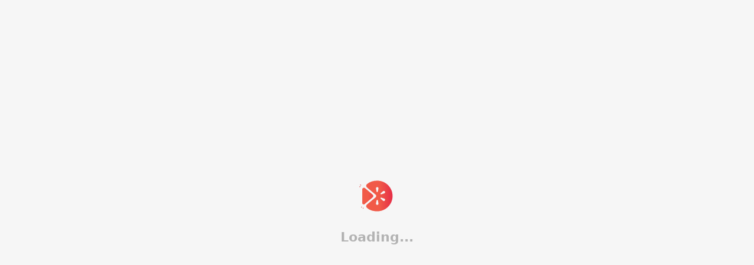

--- FILE ---
content_type: text/html; charset=utf-8
request_url: https://redkiwiapp.com/ko/app/contents/OmQ57oSh4OaLUzflaZps
body_size: 23881
content:
<!DOCTYPE html><html lang="en"><head><meta charSet="utf-8"/><meta name="viewport" content="width=device-width"/><title>RedKiwi - Easily enhance your listening skills</title><meta name="robots" content="index,follow"/><meta name="description" content="Free quizzes to unlock your English fluency with iconic lines from beloved movies and series. Effortlessly enhance your listening skills"/><meta property="og:title" content="RedKiwi - English listening with your all-time favorites"/><meta property="og:description" content="Free quizzes to unlock your English fluency with iconic lines from beloved movies and series. Effortlessly enhance your listening skills"/><meta property="og:url" content="https://redkiwiapp.com/app"/><meta property="og:type" content="website"/><meta property="og:locale" content="en_US"/><meta property="og:site_name" content="RedKiwi WebApp"/><link rel="canonical" href="https://redkiwiapp.com/app"/><meta name="next-head-count" content="12"/><link rel="icon" href="/app/images/favicon.ico"/><link href="https://cdn.jsdelivr.net/gh/orioncactus/pretendard@v1.3.8/dist/web/variable/pretendardvariable-jp.css" rel="preload" type="font/woff2" as="font" crossorigin="anonymous"/><link rel="preload" href="/app/fonts/TossFaceFontMac-02.woff2" as="font" type="font/woff2" crossorigin="anonymous"/><link rel="preload" href="/app/fonts/TossFaceFontMac-09.woff2" as="font" type="font/woff2" crossorigin="anonymous"/><link rel="preload" href="/app/fonts/TossFaceFontMac-11.woff2" as="font" type="font/woff2" crossorigin="anonymous"/><link rel="preload" href="/app/fonts/TossFaceFontMac-04.woff2" as="font" type="font/woff2" crossorigin="anonymous"/><link rel="preload" href="/app/fonts/TossFaceFontMac-07.woff2" as="font" type="font/woff2" crossorigin="anonymous"/><link rel="preload" href="/app/fonts/TossFaceFontMac-08.woff2" as="font" type="font/woff2" crossorigin="anonymous"/><link rel="preload" href="/app/fonts/TossFaceFontMac-00.woff2" as="font" type="font/woff2" crossorigin="anonymous"/><link rel="preload" href="/app/fonts/TossFaceFontMac-01.woff2" as="font" type="font/woff2" crossorigin="anonymous"/><link rel="preload" href="/app/_next/static/css/eaf0b9d37dcc585f.css" as="style"/><link rel="stylesheet" href="/app/_next/static/css/eaf0b9d37dcc585f.css" data-n-g=""/><link rel="preload" href="/app/_next/static/css/e2e492a26fa1e537.css" as="style"/><link rel="stylesheet" href="/app/_next/static/css/e2e492a26fa1e537.css" data-n-p=""/><noscript data-n-css=""></noscript><script defer="" nomodule="" src="/app/_next/static/chunks/polyfills-c67a75d1b6f99dc8.js"></script><script src="/app/_next/static/chunks/webpack-3c0895e165a0574f.js" defer=""></script><script src="/app/_next/static/chunks/framework-ce84985cd166733a.js" defer=""></script><script src="/app/_next/static/chunks/main-9291c6dd541c7d5b.js" defer=""></script><script src="/app/_next/static/chunks/pages/_app-5be8e3c0839229ad.js" defer=""></script><script src="/app/_next/static/chunks/5675-cf7db23b7f3148eb.js" defer=""></script><script src="/app/_next/static/chunks/1664-c2c077c2f96200a7.js" defer=""></script><script src="/app/_next/static/chunks/7536-86c5bca5f5888703.js" defer=""></script><script src="/app/_next/static/chunks/5299-f486a6421dbd2f3e.js" defer=""></script><script src="/app/_next/static/chunks/8270-935d26222cd815a4.js" defer=""></script><script src="/app/_next/static/chunks/5637-9703edfac54a4983.js" defer=""></script><script src="/app/_next/static/chunks/1158-9d30e0f0e7a0e3a9.js" defer=""></script><script src="/app/_next/static/chunks/951-7a66da23c1b498bb.js" defer=""></script><script src="/app/_next/static/chunks/6254-fe39f2a8d00396ce.js" defer=""></script><script src="/app/_next/static/chunks/9797-67e18f761a6c1f74.js" defer=""></script><script src="/app/_next/static/chunks/8255-3319670dbe778590.js" defer=""></script><script src="/app/_next/static/chunks/pages/app/contents/%5Bid%5D-f152ad666fbbf6ff.js" defer=""></script><script src="/app/_next/static/Bx5jHR-fi5KcEoIg3iCMr/_buildManifest.js" defer=""></script><script src="/app/_next/static/Bx5jHR-fi5KcEoIg3iCMr/_ssgManifest.js" defer=""></script></head><body><div id="__next"><div class=""><main class="flex h-screen w-full flex-col items-center justify-center overflow-hidden bg-surface-secondary"><div style="width:64px;height:64px;overflow:hidden;margin:0 auto;outline:none" title="" role="button" aria-label="animation" tabindex="0"></div><div class="mt-4 text-body1-16b text-neutral-400 desktop:mt-6 desktop:text-headline3-22b">Loading...</div></main></div></div><script id="__NEXT_DATA__" type="application/json">{"props":{"pageProps":{"_nextI18Next":{"initialI18nStore":{"ko":{"ai-coach":{"AI_COACH_TEXT_INPUT_PLACEHOLDER":"궁금한 것을 질문해보세요","AI_COACH_QUOTA_INFO":"오늘 총 {{count}} 자 입력 가능","AI_COACH_QUOTA_CHARGED_AT":"(12:00에 {{count}}자가 충전됩니다)","AI_COACH_TITLE":"AI Coach","AI_COACH_MESSAGE_ON_COMPLETE_WITH_KEY_PHRASE_1":"{{keyPhrase}}: 새로운 표현을 배워볼까요?","AI_COACH_MESSAGE_ON_COMPLETE_WITH_KEY_PHRASE_2":"{{keyPhrase}}? 이 표현은 언제 사용할까요?","AI_COACH_MESSAGE_ON_COMPLETE_WITH_KEY_PHRASE_3":"{{keyPhrase}}이 무슨 뜻일까요?","AI_COACH_MESSAGE_ON_COMPLETE_WITH_KEY_PHRASE_4":"{{keyPhrase}}이란 표현으로 어휘력을 키워봐요!","AI_COACH_MESSAGE_ON_COMPLETE_1":"잘했어요! 질문이 있으면 언제든 물어보세요.","AI_COACH_MESSAGE_ON_COMPLETE_2":"방금 배운 표현을 바로 사용해볼까요?","AI_COACH_MESSAGE_ON_COMPLETE_3":"궁금증은 제가 해결해드려요!","AI_COACH_MESSAGE_ON_COMPLETE_4":"이 표현은 대화에서 어떻게 사용할까요?","AI_COACH_INTRODUCTION_MESSAGE_1":"만나서 반가워요! AI 코치예요.","AI_COACH_INTRODUCTION_MESSAGE_2":"여러분이 어려움 없이 학습할 수 있게 앞으로 제가 도와드릴게요!","AI_COACH_SCREEN_PURCHASE_BANNER_TITLE":"질문은 매일 2번까지!","AI_COACH_SCREEN_PURCHASE_BANNER_LINK_TITLE":"무제한으로 이용하기","AI_COACH_HEADER_TITLE":"AI 코치에게 물어보세요!","AI_COACH_QUOTA_REMAIN_DESC":"오늘 총 {{quota}}자 남음","AI_COACH_NO_PHRASE_EXAMPLE_ANSWER_1":"영어 듣기 연습을 어떻게 하면 좋을까요?","AI_COACH_NO_PHRASE_EXAMPLE_ANSWER_2":"영어 공부를 어디서 시작해야 할까요?","AI_COACH_NO_PHRASE_EXAMPLE_ANSWER_3":"영어를 배우기 위해 필요한 기술은 무엇인가요?","AI_COACH_NO_PHRASE_EXAMPLE_ANSWER_4":"영어를 배우는 데 가장 어려운 부분은 무엇인가요?","AI_COACH_NO_PHRASE_EXAMPLE_ANSWER_5":"영어를 더 잘하기 위해서는 어떤 방법이 있을까요?","AI_COACH_NO_PHRASE_EXAMPLE_ANSWER_6":"영어로 대화를 나누는 데 자신이 없어요. 어떻게 하면 좋을까요?","AI_COACH_NO_PHRASE_EXAMPLE_ANSWER_7":"영어를 더 잘 들을 수 있는 방법이 있을까요?","AI_COACH_NO_PHRASE_EXAMPLE_ANSWER_8":"영어 공부를 위해 필요한 자료는 무엇인가요?","AI_COACH_NO_PHRASE_EXAMPLE_ANSWER_9":"영어를 배우는 데 있어서 중요한 것은 무엇인가요?","AI_COACH_NO_PHRASE_EXAMPLE_ANSWER_10":"영어로 쓰는 글쓰기를 연습하는 방법은 무엇인가요?","AI_COACH_NO_PHRASE_EXAMPLE_ANSWER_11":"영어를 배우기 위해서 어떤 자원이 유용한가요?","AI_COACH_NO_PHRASE_EXAMPLE_ANSWER_12":"영어로 읽는 것을 좋아하지 않아요. 어떻게 하면 좋을까요?","AI_COACH_NO_PHRASE_EXAMPLE_ANSWER_13":"영어 공부를 할 때 효과적인 방법은 무엇인가요?","AI_COACH_NO_PHRASE_EXAMPLE_ANSWER_14":"영어를 배우는 데 가장 도움이 되는 것은 무엇인가요?","AI_COACH_NO_PHRASE_EXAMPLE_ANSWER_15":"영어를 배우는 데 어떤 어려움이 있나요?","AI_COACH_NO_PHRASE_EXAMPLE_ANSWER_16":"영어를 더 잘 쓰는 방법을 알고 싶어요. 어떻게 하면 좋을까요?","AI_COACH_NO_PHRASE_EXAMPLE_ANSWER_17":"영어 공부를 위해 필요한 시간은 얼마나 되나요?","AI_COACH_NO_PHRASE_EXAMPLE_ANSWER_18":"영어로 말하는 데 자신이 없어요. 어떻게 하면 좋을까요?","AI_COACH_NO_PHRASE_EXAMPLE_ANSWER_19":"영어를 배우기 위해 필요한 동기부여는 무엇인가요?","AI_COACH_NO_PHRASE_EXAMPLE_ANSWER_20":"영어 공부를 위해 어떤 도구가 유용한가요?","AI_COACH_NO_PHRASE_EXAMPLE_ANSWER_21":"영어를 배우는 데 있어서 가장 좋은 방법은 무엇인가요?","AI_COACH_NO_PHRASE_EXAMPLE_ANSWER_22":"영어를 배우기 위해 가장 좋은 자료는 무엇인가요?","AI_COACH_NO_PHRASE_EXAMPLE_ANSWER_23":"영어로 쓰는 글쓰기에 대한 조언이 있나요?","AI_COACH_NO_PHRASE_EXAMPLE_ANSWER_24":"영어를 배우기 위해 어떤 책이 유용한가요?","AI_COACH_NO_PHRASE_EXAMPLE_ANSWER_25":"영어 공부를 할 때 어떤 실수를 피해야 할까요?","AI_COACH_NO_PHRASE_EXAMPLE_ANSWER_26":"영어를 배우는 데 있어서 가장 중요한 것은 무엇인가요?","AI_COACH_NO_PHRASE_EXAMPLE_ANSWER_27":"영어 듣기 연습을 어떻게 하면 재미있게 할 수 있을까요?","AI_COACH_NO_PHRASE_EXAMPLE_ANSWER_28":"영어를 더 자연스럽게 구사하는 방법이 있을까요?","AI_COACH_NO_PHRASE_EXAMPLE_ANSWER_29":"영어를 배우는 데 있어서 자신감을 가지는 방법은 무엇인가요?","AI_COACH_NO_PHRASE_EXAMPLE_ANSWER_30":"영어 공부를 할 때 어떤 어휘를 우선적으로 공부해야 할까요?","AI_COACH_NO_PHRASE_EXAMPLE_ANSWER_31":"영어를 배우기 위해 필요한 문법은 무엇인가요?","AI_COACH_NO_PHRASE_EXAMPLE_ANSWER_32":"영어로 대화하는 데 필요한 회화 연습 방법은 무엇인가요?","AI_COACH_NO_PHRASE_EXAMPLE_ANSWER_33":"영어를 배우는 데 있어서 어떤 접근법이 효과적인가요?","AI_COACH_NO_PHRASE_EXAMPLE_ANSWER_34":"영어로 채팅을 해보고 싶어요. 어떤 어플리케이션이 좋을까요?","AI_COACH_NO_PHRASE_EXAMPLE_ANSWER_35":"영어 듣기 실력을 높이기 위해 유용한 미드가 있나요?","AI_COACH_NO_PHRASE_EXAMPLE_ANSWER_36":"영어 공부를 할 때 필요한 단어장 어플리케이션을 추천해주세요.","AI_COACH_NO_PHRASE_EXAMPLE_ANSWER_37":"영어를 더 잘 쓰는 방법 중 하나는 무엇인가요?","AI_COACH_NO_PHRASE_EXAMPLE_ANSWER_38":"영어로 인터뷰를 볼 때 유용한 팁이 있을까요?","AI_COACH_NO_PHRASE_EXAMPLE_ANSWER_39":"영어 듣기 연습을 위해 노래 듣기가 좋은 방법인가요?","AI_COACH_NO_PHRASE_EXAMPLE_ANSWER_40":"영어를 더 잘 구사하기 위한 스피치 트레이닝 방법을 알려주세요.","AI_COACH_NO_PHRASE_EXAMPLE_ANSWER_41":"영어를 배우는 데 있어서 힘들었던 경험을 얘기해주세요.","AI_COACH_NO_PHRASE_EXAMPLE_ANSWER_42":"영어 공부를 할 때 유용한 앱이나 웹사이트를 추천해주세요.","AI_COACH_NO_PHRASE_EXAMPLE_ANSWER_43":"영어로 대화를 나눌 때 자주 쓰이는 표현이나 문장을 알려주세요.","AI_COACH_NO_PHRASE_EXAMPLE_ANSWER_44":"영어를 배우기 위해 필요한 노력과 시간이 얼마나 필요한가요?","AI_COACH_NO_PHRASE_EXAMPLE_ANSWER_45":"영어를 더 잘 듣고 이해하기 위한 방법을 알려주세요.","AI_COACH_NO_PHRASE_EXAMPLE_ANSWER_46":"영어로 책을 읽는 데 필요한 전문 용어를 어떻게 공부해야 할까요?","AI_COACH_NO_PHRASE_EXAMPLE_ANSWER_47":"영어를 배우는 데 있어서 무엇이 가장 어려운가요?","AI_COACH_NO_PHRASE_EXAMPLE_ANSWER_48":"영어 듣기 연습을 위해 영화를 보는 것이 좋은 방법인가요?","AI_COACH_NO_PHRASE_EXAMPLE_ANSWER_49":"영어를 더 잘 구사하기 위해 어떤 책을 읽으면 좋을까요?","AI_COACH_NO_PHRASE_EXAMPLE_ANSWER_50":"영어를 배우는 데 있어서 가장 중요한 것은 무엇인가요?","AI_COACH_NO_PHRASE_EXAMPLE_ANSWER_51":"영어를 배우는 데 있어서 어떤 실수를 피해야 할까요?","AI_COACH_NO_PHRASE_EXAMPLE_ANSWER_52":"영어를 잘하기 위해서는 어떤 발음 연습이 필요한가요?","AI_COACH_NO_PHRASE_EXAMPLE_ANSWER_53":"영어 공부를 하는 데 있어서 어떤 학습 방법이 효과적인가요?","AI_COACH_NO_PHRASE_EXAMPLE_ANSWER_54":"영어 스피킹 연습을 위해 어떤 토픽이 좋을까요?","AI_COACH_NO_PHRASE_EXAMPLE_ANSWER_55":"영어로 된 팟캐스트 추천해주세요.","AI_COACH_NO_PHRASE_EXAMPLE_ANSWER_56":"영어 단어를 외울 때 어떤 방법이 효과적인가요?","AI_COACH_NO_PHRASE_EXAMPLE_ANSWER_57":"영어를 더 잘 이해하기 위해서는 어떤 식으로 연습해야 할까요?","AI_COACH_NO_PHRASE_EXAMPLE_ANSWER_58":"영어를 배우는 데 있어서 어떤 장르의 영화가 유용한가요?","AI_COACH_NO_PHRASE_EXAMPLE_ANSWER_59":"영어를 더 잘 쓰기 위해 꼭 해야 할 것은 무엇인가요?","AI_COACH_NO_PHRASE_EXAMPLE_ANSWER_60":"영어를 배우는 데 있어서 어떤 도구나 장비가 필요한가요?","AI_COACH_NO_PHRASE_EXAMPLE_ANSWER_61":"영어 듣기 연습을 위한 유용한 소스를 알려주세요.","AI_COACH_NO_PHRASE_EXAMPLE_ANSWER_62":"영어를 잘하는 사람들이 빈번하게 하는 실수는 무엇인가요?","AI_COACH_NO_PHRASE_EXAMPLE_ANSWER_63":"영어로 된 영상을 보면서 공부하는 것이 좋은가요?","AI_COACH_NO_PHRASE_EXAMPLE_ANSWER_64":"영어를 잘하는 사람들의 학습 습관이 어떻게 다른가요?","AI_COACH_NO_PHRASE_EXAMPLE_ANSWER_65":"영어를 배우는 데 있어서 어떤 지식이 필요한가요?","AI_COACH_NO_PHRASE_EXAMPLE_ANSWER_66":"영어로 된 책을 읽는 데 어떤 어려움이 있는가요?","AI_COACH_NO_PHRASE_EXAMPLE_ANSWER_67":"영어로 대화할 때 자주 사용하는 구문을 알려주세요.","AI_COACH_NO_PHRASE_EXAMPLE_ANSWER_68":"영어를 더 잘 구사하기 위한 문장 연습 방법을 알려주세요.","AI_COACH_NO_PHRASE_EXAMPLE_ANSWER_69":"영어 단어의 뜻을 기억하는 데 어떤 방법이 효과적인가요?","AI_COACH_NO_PHRASE_EXAMPLE_ANSWER_70":"영어 듣기 실력을 높이기 위해 어떤 유형의 자료를 활용해야 할까요?","AI_COACH_NO_PHRASE_EXAMPLE_ANSWER_71":"영어를 더 잘 쓰기 위한 글쓰기 연습 방법을 알려주세요.","AI_COACH_NO_PHRASE_EXAMPLE_ANSWER_72":"영어를 배우는 데 있어서 어떤 책이 좋은가요?","AI_COACH_NO_PHRASE_EXAMPLE_ANSWER_73":"영어로 된 뉴스를 보는 것이 영어 공부에 도움이 될까요?","AI_COACH_NO_PHRASE_EXAMPLE_ANSWER_74":"영어로 제 관심사에 대해 어떻게 이야기 할 수 있을까요?","AI_COACH_NO_PHRASE_EXAMPLE_ANSWER_75":"영어 단어를 외울 때 어떤 기술을 사용하면 좋을까요?","AI_COACH_NO_PHRASE_EXAMPLE_ANSWER_76":"영어로 된 영화를 보면서 배울 수 있는 것이 무엇인가요?","AI_COACH_NO_PHRASE_EXAMPLE_ANSWER_77":"영어 스피킹 연습을 하기 위해 어떤 자료를 사용해야 할까요?","AI_COACH_NO_PHRASE_EXAMPLE_ANSWER_78":"영어를 더 잘 이해하기 위한 리스닝 연습 방법을 알려주세요.","AI_COACH_NO_PHRASE_EXAMPLE_ANSWER_79":"영어로 된 유튜브 채널 추천해주세요.","AI_COACH_NO_PHRASE_EXAMPLE_ANSWER_80":"영어를 배우는 데 있어서 가장 어려운 것은 무엇인가요?","AI_COACH_NO_PHRASE_EXAMPLE_ANSWER_81":"영어 단어를 적극적으로 사용하는 습관을 기르는 방법은 무엇인가요?","AI_COACH_NO_PHRASE_EXAMPLE_ANSWER_82":"영어로 된 책을 읽으며 어떤 언어적 특징을 파악할 수 있나요?","AI_COACH_NO_PHRASE_EXAMPLE_ANSWER_83":"영어를 더 잘 쓰기 위해 어떤 문장 구조가 필요한가요?","AI_COACH_NO_PHRASE_EXAMPLE_ANSWER_84":"영어 듣기 연습을 할 때 어떤 실수를 피해야 할까요?","AI_COACH_NO_PHRASE_EXAMPLE_ANSWER_85":"영어를 더 잘 구사하기 위해 무엇을 하면 좋을까요?","AI_COACH_NO_PHRASE_EXAMPLE_ANSWER_86":"영어를 배우는 데 있어서 어떤 인터넷 사이트가 유용한가요?","AI_COACH_NO_PHRASE_EXAMPLE_ANSWER_87":"영어 스피킹 연습을 하기 위해 어떤 앱을 사용해야 할까요?","AI_COACH_NO_PHRASE_EXAMPLE_ANSWER_88":"영어를 배우는 데 있어서 가장 중요한 것은 어떤 것인가요?","AI_COACH_NO_PHRASE_EXAMPLE_ANSWER_89":"영어 단어의 뜻을 파악하는 데 어떤 단서를 찾아야 할까요?","AI_COACH_NO_PHRASE_EXAMPLE_ANSWER_90":"영어로 된 책을 읽을 때 어떤 사전이 유용한가요?","AI_COACH_NO_PHRASE_EXAMPLE_ANSWER_91":"영어로 된 노래를 듣는 것이 영어 공부에 도움이 될까요?","AI_COACH_NO_PHRASE_EXAMPLE_ANSWER_92":"영어 단어를 외울 때 몇 개씩 외워야 할까요?","AI_COACH_NO_PHRASE_EXAMPLE_ANSWER_93":"영어 스피킹 연습을 할 때 어떤 토픽이 좋을까요?","AI_COACH_NO_PHRASE_EXAMPLE_ANSWER_94":"영어를 더 잘 이해하기 위해 어떤 방법이 효과적인가요?","AI_COACH_NO_PHRASE_EXAMPLE_ANSWER_95":"영어 단어를 외울 때 어떤 기술을 사용하면 기억이 더 잘 될까요?","AI_COACH_NO_PHRASE_EXAMPLE_ANSWER_96":"영어 스피킹 연습을 할 때 어떤 말뭉치를 사용하면 좋을까요?","AI_COACH_NO_PHRASE_EXAMPLE_ANSWER_97":"영어를 잘하는 사람들이 많이 사용하는 표현을 알려주세요!","AI_COACH_NO_PHRASE_EXAMPLE_ANSWER_98":"영어 단어를 외울 때 어떤 방법이 가장 효과적인가요?","AI_COACH_NO_PHRASE_EXAMPLE_ANSWER_99":"영어 스피킹 연습을 할 때 가장 중요한 것은 무엇인가요?","AI_COACH_NO_PHRASE_EXAMPLE_ANSWER_100":"영어를 배우는 데 있어서 가장 좋은 방법은 무엇인가요?","AI_COACH_COMMENTARY_MESSAGE_TITLE":"원어민 해설","AI_COACH_COMMENTARY_MESSAGE_SEE_MORE":"더보기","AI_COACH_EXAMPLE_ANSWER_CONTAINER_NO_PHRASE_TITLE":"다른 사람들이 많이 물어본 질문","AI_COACH_PHRASE_LABEL_TITLE":"AI 코치에게 물어보기","AI_COACH_NO_MORE_FREE_MESSAGE_MODAL_TITLE":"매일 2번 질문할 수 있어요","AI_COACH_NO_MORE_FREE_MESSAGE_MODAL_DESCRIPTION":"다음 질문까지 {{remainingTime}} 남음","AI_COACH_NO_MORE_FREE_MESSAGE_MODAL_PURCHASE_BUTTON":"무제한 이용 시작하기","AI_COACH_NO_MORE_FREE_MESSAGE_MODAL_CLOSE_BUTTON":"닫기","AI_COACH_NO_MORE_FREE_MESSAGE_MODAL_BENEFIT_ONE":"수천 개의 학습 영상을\n[시간 제한없이]!","AI_COACH_NO_MORE_FREE_MESSAGE_MODAL_BENEFIT_TWO":"학습을 도와주는\n[원어민 해설] 무제한 이용!","AI_COACH_NO_MORE_FREE_MESSAGE_MODAL_BENEFIT_THREE":"Only 멤버십 전용!\n[프리미엄 콘텐츠] 잠금 해제"},"contents":{"CONTENTS_TITLE":"콘텐츠","NO_MORE_FREE_TIME_MODAL_TITLE":"무료 학습 시간이 끝났어요.","NO_MORE_FREE_TIME_MODAL_DESCRIPTION":"다음 무료 학습 시간까지 {{remainingTime}} 남음","NO_MORE_FREE_TIME_MODAL_PURCHASE_BUTTON":"무제한 이용 시작하기","NO_MORE_FREE_TIME_MODAL_HOME_BUTTON":"홈으로","NO_MORE_FREE_TIME_MODAL_BENEFIT_ONE":"수천 개의 학습 영상을\n[시간 제한없이]!","NO_MORE_FREE_TIME_MODAL_BENEFIT_TWO":"학습을 도와주는\n[원어민 해설] 무제한 이용!","NO_MORE_FREE_TIME_MODAL_BENEFIT_THREE":"Only 멤버십 전용!\n[프리미엄 콘텐츠] 잠금 해제","STUDY_COMPLETION_MODAL_TITLE":"학습을 완료했어요!","REVIEW_COMPLETION_MODAL_TITLE":"복습을 완료했어요!","STUDY_COMPLETION_MODAL_SUBTITLE":"영상의 {{totalWordCount}}개 단어 중 [{{correctWordCount}}]개를 맞췄어요.","STUDY_COMPLETION_MODAL_RECOMMENDED_CONTENT":"이 영상은 어때요?","STUDY_COMPLETION_MODAL_CLOSE":"닫기","VIDEO_PLAYER_FINISH_BUTTON_LABEL":"퀴즈 끝내기","VIDEO_PLAYER_REVIEW_FINISH_BUTTON_LABEL":"복습 끝내기","VIDEO_PLAYER_NAVIGATOR_REPLAY_LABEL":"다시 듣기","VIDEO_PLAYER_NAVIGATOR_REPEAT_LABEL":"반복","VIDEO_PLAYER_NAVIGATOR_SUBTITLE_LABEL":"자막","WORD_SECTION_NO_FRAGMENT_DESKTOP":"문장이 없는 구간이에요.\n다음을 눌러 넘어갈 수 있어요.","WORD_SECTION_NO_FRAGMENT_MOBILE":"문장이 없는 구간이에요.\n카드를 스와이프해서 넘어갈 수 있어요.","WORD_SECTION_HINT_REMAINING_TRY_COUNT":"힌트까지 남은 횟수: {{remainingTryCountForHint}}회","SEO_CONTENTS_TITLE":"레드키위 - 효율적인 초중고급 유튜브 영어 리스닝 트레이닝","SEO_CONTENTS_DESCRIPTION":"순식간에 귀가 트이는 영어 듣기 트레이닝 퀴즈를 무료로. 좋아하는 영화, 애니와 함께! 레드키위만의 방법으로 재밌게 영어 실력을 키워봐요.","BOOKMARK_LABEL":"문장을 저장해 보세요!","NEXT_BUTTON_LABEL":"다음","BACK_BUTTON_LABEL":"이전","MATCH_UP_PRESS_TO_PLAY":"재생을 눌러서\n퀴즈를 풀어보세요!","SHORT_FORM_QUIZ_SECTION_MAIN_TITLE":"뒤에 이어질 내용이 뭘까요?","SHORT_FORM_QUIZ_SECTION_TITLE":"Do you hear that?","SHORT_FORM_QUIZ_SECTION_SUBTITLE":"저 소리 들려?","SHORT_FORM_QUIZ_SECTION_DUMMY_TEXT":"[user0932...]님 외 937명이 맞췄어요","SHORT_FORM_QUIZ_SECTION_START_BUTTON":"시작하기","SHORT_FORM_QUIZ_PAGE_ANSWERS_TITLE":"뒤에 이어질 내용이 뭘까요?","SHORT_FORM_QUIZ_PAGE_REPEAT_BUTTON":"다시 듣기","SHORT_FORM_QUIZ_PAGE_CORRECT":"정답이에요!","SHORT_FORM_QUIZ_PAGE_WRONG":"정답이 아니에요. 정답은","SHORT_FORM_QUIZ_PAGE_SWIPE_TOAST":"화면을 스와이프하면 다음으로 넘어갑니다.","SHORT_FORM_QUIZ_PAGE_SWIPE_TAP":"화면의 오른쪽 카드를 누르면 넘어갑니다."},"common":{"MAIN_PAGE_DESCRIPTION":"redkiwi-web 메인 페이지","HOME_HEADER_BANNER_DESKTOP":"레드키위가 처음이라면, 무료로 [무제한 이용] 시작!","HOME_HEADER_BANNER_MOBILE":"레드키위가 처음이라면, 무료로 무제한 이용 시작!","HOME_HEADER_BANNER_APP_AVAILABLE":"[앱으로 더 쉽고 빠르게!] 지금 바로 앱을 다운받고, 더 다양한 기능을 사용해 보세요","HOME_HEADER_BANNER_APP_AVAILABLE_MOBILE":"[앱으로 더 쉽고 빠르게!] 앱으로 더 다양한 기능을 사용하세요","HOME_HEADER_BANNER_SUBTITLE":"영어 귀가 트이는 기회를 놓치지 마세요.","POPULAR_CONTENTS_SECTION_TITLE":"지금 인기있는 학습 영상","TRENDING_NOW":"지난 24시간동안\n학습량이 가장 많았어요","HOME_SIDE_MENU_TITLE":"지금 로그인하고\n[학습 목표를 달성]해 보세요!","PERSONALIZED_CONTENTS_SECTION_TITLE":"{{value}}님을 위한 추천 콘텐츠","SHORT_CONTENTS_SECTION_TITLE":"공부할 시간이 부족한가요?","DIFFICULT_CONTENTS_SECTION_TITLE":"어려울 수 있지만, 한 번 도전해봐요!","NEW_CONTENTS_SECTION_TITLE":"새로 들어온 학습 영상","UNSTUDIED_CONTENTS_SECTION_TITLE":"이런 학습 영상은 어때요?","IN_PROGRESS_CONTENTS_SECTION_TITLE":"계속 공부해볼까요?","FREE_TIMER_FREE_START":"무료로 무제한 이용 시작하기","VIEW_MORE":"더보기","VIEW_ALL":"전체보기","HELP_CENTER":"고객센터","REMAINING_LEARNING_TIME":"남은 학습시간","EASY":"쉬움","INTERMEDIATE":"중간","HARD":"어려움","SIGN_IN_SIGN_UP":"로그인 · 회원가입","SIGN_IN":"로그인","COMPLETED":"완료","CANCEL":"취소","CONTINUE":"계속","CATEGORY":"카테고리","CATEGORY_MOVIE":"영화","CATEGORY_ANIMATION":"애니메이션","CATEGORY_TVSERIES":"TV 시리즈","CATEGORY_INTERVIEW":"인터뷰","CATEGORY_DOCUMENTARY":"다큐멘터리","CATEGORY_TALKSHOW":"토크쇼","CATEGORY_BUSINESS":"비즈니스 영어","CATEGORY_SONG":"노래","CATEGORY_KIDS":"키즈","CATEGORY_NEWS":"뉴스","VIDEO":"영상","ACCENT_AMERICAN":"미국","ACCENT_BRITISH":"영국","ACCENT_AUSTRALIAN":"호주","SIGN_IN_UP_MODAL_EMAIL":"이메일","SIGN_IN_UP_MODAL_PASSWORD":"비밀번호","SIGN_IN_UP_MODAL_SIGN_UP":"레드키위 가입하기","SIGN_IN_UP_MODAL_START":"레드키위 시작하기","SIGN_IN_UP_MODAL_SIGN_IN":"레드키위 로그인","SIGN_IN_UP_MODAL_SIGN_IN_UP":"레드키위 회원가입/로그인","SIGN_IN_UP_MODAL_START_DESC":"지금 회원가입/로그인하고 레드키위만의 리스닝 학습을\n시작해 보세요.","SIGN_IN_UP_MODAL_SIGN_UP_DESC":"지금 회원가입하고 레드키위만의 리스닝 학습을\n시작해 보세요.","SIGN_IN_UP_MODAL_LOG_IN_DESC":"지금 로그인하고 레드키위만의 리스닝 학습을\n시작해 보세요.","SIGN_IN_UP_MODAL_MORE_THAN_FIVE":"최소 5글자 이상","SIGN_IN_UP_MODAL_FORGOT_PASSWORD":"비밀번호를 잊어버리셨나요?","SIGN_IN_UP_MODAL_PASSWORD_RESET":"비밀번호 재설정","SIGN_IN_UP_MODAL_PASSWORD_RESET_DESC":"레드키위에 가입한 이메일을 입력해 주세요.\n비밀번호를 재설정할 수 있도록 이메일을 보내드릴게요.","SIGN_IN_UP_MODAL_SEND_RESET_EMAIL":"재설정 이메일 보내기","SIGN_IN_UP_MODAL_SENT_PASSWORD_RESET_EMAIL":"비밀번호 재설정 링크를 보내드렸어요.","SIGN_IN_UP_TERMS_OF_SERVICE":"이용약관","SIGN_IN_UP_NEED_TO_AGREE_TOS":"레드키위 서비스 이용을 위하여\n약관 동의가 필요합니다.","SIGN_IN_UP_AGREEMENT_REDKIWI":"(필수) 레드키위 이용약관","SIGN_IN_UP_AGREEMENT_PRIVACY":"(필수) 개인정보 수집 및 이용 동의","SIGN_IN_UP_AGREEMENT_MARKETING":"(선택) 마케팅 정보 수신 동의","SIGN_IN_UP_MODAL_REGISTERED_ALREADY":"이미 레드키위 회원이신가요?","FOOTER_HOME":"학습","FOOTER_LIBRARY":"복습함","FOOTER_SEARCH":"검색","FOOTER_MY_PAGE":"내 정보","BUTTON_CLOSE":"닫기","BUTTON_SAVE":"저장하기","TERMS_OF_SERVICE":"이용약관","PRIVACY_POLICY":"개인정보 처리방침","REFUND_POLICY":"환불 정책","COMPANY_INFO":"(주)하얀마인드 | 대표이사: 오정민\n사업자등록번호: 562-86-00666\n대전광역시 유성구 온천로 45, 유성 푸르지오시티 208\n통신판매업: \u003c제 2017-대전유성-0725호\u003e","SELECT_LANGUAGE":"언어 선택","WEEKLY_STUDY_TIME":"이번 주 학습시간","HOUR":"시간","MINUTE":"분","END_OF_LIST":"목록의 끝에 도착했습니다!","SUBSCRIPTION_MEMBERSHIP":"Membership","SUBSCRIPTION_MEMBERSHIP_WITH_AI_COACH":"Membership + AI 코치","AUTH_ERROR_WRONG_PASSWORD":"비밀번호가 일치하지 않습니다.","AUTH_ERROR_USER_NOT_FOUND":"등록되지 않은 이메일입니다.","AUTH_ERROR_CREDENTIAL_ALREADY_IN_USE":"이미 가입된 소셜 계정입니다. 처음 화면으로 돌아가 기존 소셜 계정으로 다시 로그인해주세요.","AUTH_ERROR_DEFAULT_MSG_CONTACT_CS":"오류가 발생했습니다. 오류가 계속되면 고객센터에 문의하십시오.","AUTH_ERROR_EXISTS_WITH_DIFFERENT_CREDENTIAL":"이미 가입된 계정입니다. 먼저 이메일로 로그인 후에, 소셜 계정 연동을 진행해주세요.","AUTH_ERROR_EMAIL_ALREADY_IN_USE":"이미 가입된 계정입니다. 소셜 계정으로 로그인해 주세요.","SEARCH_BAR_PLACEHOLDER":"인생작 영화, 애니 검색!","POPULAR_SEARCH":"인기 검색어","RECENT_SEARCH":"최근 검색","HEADER_LEARN":"학습","HEADER_LIBRARY":"복습함","HEADER_PROFILE":"내 정보","HEADER_MEMBERSHIP":"멤버십","404_TITLE":"요청하신 페이지를 찾을 수 없습니다.","404_TEXT":"입력하신 주소가 정확한지 다시 한 번 확인해 주세요.","404_BUTTON":"홈으로 돌아가기","PURCHASE_CONVERSION_MODAL_SALE":"75% OFF","PURCHASE_CONVERSION_MODAL_TITLE":"레드키위 웹 런칭\n프로모션","PURCHASE_CONVERSION_MODAL_SUBTITLE":"오직 웹사이트에서만 이 가격!","PURCHASE_CONVERSION_MEMBERSHIP_ITEM":"연간 멤버십","PURCHASE_CONVERSION_MODAL_CLOSE_FOR_TODAY":"오늘 그만 보기","PURCHASE_CONVERSION_MODAL_GET_DISCOUNT":"할인받고 멤버십 구독하기","PURCHASE_CONVERSION_MODAL_DESCRIPTION":"[ 월 8,250원 ]에 영어 귀가\n트일 수 있는 기회","PURCHASE_CONVERSION_MODAL_PRICE":"₩8,250/월","DAYJS_DURATION_DAYS":"일","SHORT_MONTH_FORMAT":"YYYY년 M월","SHORT_DAYS":["일","월","화","수","목","금","토"],"MATCH_UP_TITLE":"퀴즈 대결!","MATCH_UP_DESCRIPTION":"영상을 잘 듣고, 단어를 조합하여\n문장을 완성해보세요.\n더 많이 맞추는 사람이 커피 사기!","MATCH_UP_START":"대결 시작","MATCH_UP_RESULT":"{{totalWordCount}}개 중 [{{correctWordCount}}]개를 맞췄어요!","MATCH_UP_SEND_RESULT_TO_FRIEND":"지금 내가 푼 퀴즈, 친구에게도 보내보세요.\n과연 누가 더 많이 맞출 수 있을까요?","MATCH_UP_SEND_LINK_BTN":"친구에게 결투장 보내기","MATCH_UP_COMPLETE_COPY_LINK":"링크를 복사했어요. 친구에게 보내보세요!","MATCH_UP_SOLVE_MORE_QUIZ":"퀴즈 더 풀어보기","MATCH_UP_INVITEE_TITLE":"친구가 결투장을 보냈어요.","MATCH_UP_INVITEE_START":"받기","MATCH_UP_INVITEE_WIN":"내가 이겼어요.\n{{totalWordCount}}개 중 [{{correctWordCount}}]개를 맞췄어요!","MATCH_UP_INVITEE_LOSE":"친구가 이겼어요.\n{{totalWordCount}}개 중 [{{correctWordCount}}]개를 맞췄어요.","MATCH_UP_INVITEE_DRAW":"비겼어요!\n{{totalWordCount}}개 중 [{{correctWordCount}}]개를 맞췄어요.","MATCH_UP_INVITEE_DESCRIPTION":"친구는 {{totalWordCount}}개 중 {{inviterWordCount}}개를 맞췄어요.\n다른 친구에게도 결투장을 보내봐요!","MATCH_UP_SEND_LINK_TO_OTHER_FRIENDS":"다른 친구에게 결투장 보내기","MATCH_UP_SEO_TITLE":"퀴즈 대결을 수락해 주세요","MATCH_UP_SEO_DESCRIPTION":"과연 정답을 더 많이 맞추는 사람은?!","UNSUBSCRIBE_MARKETING_EMAIL_CONFIRM":"레드키위 광고성 정보 메일을 수신거부 하시겠어요?","UNSUBSCRIBE_MARKETING_EMAIL_YES":"네, 수신 거부하겠습니다.","UNSUBSCRIBE_MARKETING_EMAIL_NO":"아니요, 계속 수신하겠습니다.","UNSUBSCRIBE_MARKETING_EMAIL_SUCCESS":"{{requestTime}}에 요청하신 레드키위 광고성 정보 메일 수신거부가 정상적으로 처리되었습니다.","UNSUBSCRIBE_MARKETING_EMAIL_ERROR":"요청을 처리 중에 오류가 발생했습니다: {{errorMessage}}. 고객센터에 문의해 주세요."},"onboarding":{"ONBOARDING_LANDING_TITLE_FIRST_LINE":"영어 듣기의 완성,","ONBOARDING_LANDING_TITLE_SECOND_LINE":"레드키위에 오신 것을\n환영합니다!","ONBOARDING_LANDING_SUBTITLE":"영어공부가 재밌어지는 레드키위,\n함께 시작해볼까요?","ONBOARDING_AGREE":"좋아요!","ONBOARDING_DISAGREE":"괜찮아요","ONBOARDING_ENG_LEVEL_TITLE":"현재 영어 실력을 알려 주세요.","ONBOARDING_ENG_LEVEL_BASIC":"기초","ONBOARDING_ENG_LEVEL_BASIC_DESCRIPTION":"자막 읽기 바빠서 콘텐츠를 못 즐겨요.","ONBOARDING_ENG_LEVEL_ELEMENTARY":"초급","ONBOARDING_ENG_LEVEL_ELEMENTARY_DESCRIPTION":"자막이 있어야만 완벽히 이해할 수 있어요.","ONBOARDING_ENG_LEVEL_INTERMEDIATE":"중급","ONBOARDING_ENG_LEVEL_INTERMEDIATE_DESCRIPTION":"자막 없이도 문맥을 대략적으로 이해할 수 있어요.","ONBOARDING_ENG_LEVEL_ADVANCED":"고급","ONBOARDING_ENG_LEVEL_ADVANCED_DESCRIPTION":"자막 없이도 대부분 이해할 수 있어요.","ONBOARDING_PREFERENCES_TITLE":"선호하는 콘텐츠를 모두 골라주세요!","ONBOARDING_PREFERENCES_DESCRIPTION":"3개 이상 고르면 더 정확한 추천을 받을 수 있어요.","ONBOARDING_PREFERENCES_CONTINUE":"계속하기","ONBOARDING_SKILL_IMPROVE_TITLE":"레드키위를 통해 어떤\n영어 스킬을 향상하고 싶으세요?","ONBOARDING_SKILL_LISTENING":"영어 리스닝 실력을 키우고 싶어요","ONBOARDING_SKILL_EXPRESSIONS":"원어민의 표현을 배우고 싶어요","ONBOARDING_SKILL_SHADOWING":"쉐도잉 연습을 하고 싶어요","ONBOARDING_SKILL_CONFIDENCE":"영어에 자신감을 키우고 싶어요","ONBOARDING_SKILL_MEMORIZE":"영어 표현과 단어를 외우고 싶어요","ONBOARDING_DAILY_GOAL_TITLE":"하루 학습 목표를 설정해 보세요!","ONBOARDING_DAILY_GOAL_DESCRIPTION":"지금 목표를 설정하면 달성할 가능성이 더 높아져요!\n목표는 어제든지 변경할 수 있어요.","ONBOARDING_DAILY_GOAL_5_MIN":"매일 5분","ONBOARDING_DAILY_GOAL_10_MIN":"매일 10분","ONBOARDING_DAILY_GOAL_15_MIN":"매일 15분","ONBOARDING_DAILY_GOAL_20_MIN":"매일 20분","ONBOARDING_DAILY_GOAL_30_MIN":"매일 30분","ONBOARDING_DAILY_GOAL_MODAL_TITLE":"지금 회원가입하고 내 정보를\n안전하게 저장하세요.","ONBOARDING_DAILY_GOAL_MODAL_DESCRIPTION":"맞춤형 설정과 학습 기록 저장을 위해 회원가입을\n추천 드려요!","ONBOARDING_DAILY_GOAL_MODAL_SIGN_UP":"회원가입","ONBOARDING_DAILY_GOAL_MODAL_CANCEL":"다음에 할게요","ONBOARDING_START_MODAL_TITLE":"아직 맞춤형 콘텐츠가 없으시군요!","ONBOARDING_START_MODAL_DESCRIPTION":"영어 실력, 선호하는 콘텐츠 등을 선택하고 {{username}}님에게 딱 맞는 학습 콘텐츠를 추천 받아 보세요.","ONBOARDING_START_MODAL_START":"시작하기","ONBOARDING_START_MODAL_CANCEL":"닫기","ONBOARDING_FINISH_TEXT":"완료되었습니다. 나에게 딱 맞는 맞춤 콘텐츠를 즐겨보세요!","ONBOARDING_FINISH_LOADING_TEXT":"{{username}}님에게 딱 맞는\n학습 콘텐츠를 만들고 있어요!","ONBOARDING_SIGN_UP_TITLE":"학습 목표를 달성할 수 있도록\n도와드릴게요.","ONBOARDING_SIGN_UP_SUBTITLE":"목표를 달성할 수 있도록 알림을 보내드려요!","ONBOARDING_SIGN_UP_GOOGLE":"구글 계정으로 계속하기","ONBOARDING_SIGN_UP_FACEBOOK":"페이스북 계정으로 계속하기","ONBOARDING_SIGN_UP_EMAIL":"이메일 계정으로 계속하기","ONBOARDING_SIGN_UP_SKIP":"다음에 할게요","ONBOARDING_FIRST_QUIZ_LOAD_TITLE":"알려주신 내용을 바탕으로 딱 맞는\n학습 콘텐츠를 만들고 있어요!","ONBOARDING_FIRST_QUIZ_LOAD_SUBTITLE":"화면을 켠 상태로 잠시만 기다려 주세요.","ONBOARDING_FIRST_QUIZ_LOAD_CATEGORIES_TITLE":"선호 카테고리","ONBOARDING_FIRST_QUIZ_LOAD_CATEGORIES_TEXT":"{{text}} 외 {{count}}개","ONBOARDING_FIRST_QUIZ_LOAD_DAILY_GOAL_TITLE":"하루 학습 목표","ONBOARDING_FIRST_QUIZ_LOAD_DAILY_GOAL_TEXT":"매일 {{value}}분","ONBOARDING_FIRST_QUIZ_LOAD_ENGLISH_LEVEL_TITLE":"영어 실력","ONBOARDING_FIRST_QUIZ_START_TITLE":"첫 번째 학습 퀴즈가 준비됐어요!\n바로 시작해볼까요?","ONBOARDING_FIRST_QUIZ_EXIT_MODAL_TITLE":"정말 첫 퀴즈를 끝내시겠어요?","ONBOARDING_FIRST_QUIZ_EXIT_MODAL_SUBTITLE":" 무료 학습 시간이 줄지 않는 건 첫 번째 퀴즈 뿐이에요! 지금 나가면 무료 학습 시간 5분 사용이 시작돼요.","ONBOARDING_FIRST_QUIZ_EXIT_MODAL_CANCEL":"계속 풀어볼게요","ONBOARDING_FIRST_QUIZ_EXIT_MODAL_CONFIRM":"끝낼게요","ONBOARDING_FIRST_QUIZ_NOTICE":"첫 퀴즈에는 무료 학습 시간이 줄지 않아요","ONBOARDING_FIRST_QUIZ_COMPLETION_TITLE":"첫 학습 퀴즈를 완료했어요!","ONBOARDING_FIRST_QUIZ_COMPLETION_USER_CORRECT_WORD":"{{value}}개 단어 중 [{{total}}]개를 맞췄어요.","ONBOARDING_FIRST_QUIZ_COMPLETION_USER_TIME":"문장 완성에 평균 [{{value}}]초 정도 걸렸어요.","ONBOARDING_FIRST_QUIZ_COMPLETION_USER_CUP":"평균보다 더 뛰어나게 끝냈어요!","ONBOARDING_FIRST_QUIZ_COMPLETION_AVERAGE_TITLE":"이 콘텐츠를 완료한 다른 사람들은...","ONBOARDING_FIRST_QUIZ_COMPLETION_AVERAGE_WORDS":"{{value}}개 중 [{{total}}]개 완성","ONBOARDING_FIRST_QUIZ_COMPLETION_AVERAGE_TIME":"문장 완성에 평균 [{{value}}]초 소요","ONBOARDING_FIRST_QUIZ_COMPLETION_SIMILAR_QUIZ":"비슷한 콘텐츠 도전","ONBOARDING_FIRST_QUIZ_COMPLETION_HARDER_QUIZ":"더 어려운 퀴즈 도전","ONBOARDING_LANDING_TITLE_FIRST_LINE_NEW":"유튜브로 즐기는 영어,","ONBOARDING_WELCOME_FIND_VIDEO_FOR_ME":"나에게 맞는 영상 찾기","ONBOARDING_WELCOME_START_WITH_EASY_VIDEO":"쉬운 영상으로 시작하기","ONBOARDING_WELCOME_CONTINUE":"계속하기","ONBOARDING_WELCOME_ENG_LEVEL_DESCRIPTION":"적합한 난이도의 영상을 추천해 드릴게요.","ONBOARDING_WELCOME_PREFERENCES_TITLE":"좋아하는 장르를 모두 선택해 주세요.","ONBOARDING_WELCOME_PREFERENCES_DESCRIPTION":"취향에 맞는 영상을 추천해 드릴게요. (최대 3개 선택)","ONBOARDING_WELCOME_CHANLLENGES_TITLE":"영어 공부에서 가장 어려운 점이 무엇인가요?","ONBOARDING_WELCOME_CHANLLENGES_DESCRIPTION":"레드키위가 여러분의 고민을 해결해 드릴게요!","ONBOARDING_WELCOME_CHANLLENGES_MOTIVATION":"💤 영어 공부가 재미없어요.","ONBOARDING_WELCOME_CHANLLENGES_LISTENING":"🎧 영어 듣기가 잘 안 늘어요.","ONBOARDING_WELCOME_CHANLLENGES_SPEAKING":"📢 영어로 말하는 게 어려워요","ONBOARDING_WELCOME_CHANLLENGES_EXPRESSION":"🤦‍♂️ 원어민이 쓰는 영어 표현과 단어를 잘 몰라요.","ONBOARDING_WELCOME_CHANLLENGES_CONSISTENCY":"🗓 영어 공부를 꾸준히 하기 힘들어요.","ONBOARDING_WELCOME_SOLUTION_TITLE_MOTIVATION":"지겹고 따분한 영어 공부는\n이제 안녕!👋","ONBOARDING_WELCOME_SOLUTION_TITLE_LISTENING":"들어도 들어도 안들리는 영어,\n확실히 듣게 해드려요.🧏","ONBOARDING_WELCOME_SOLUTION_TITLE_SPEAKING":"입안에서만 맴도는 영어,\n이제 진짜로 말해보세요!🗣","ONBOARDING_WELCOME_SOLUTION_TITLE_EXPRESSION":"원어민이 쓰는 진짜 표현과 단어,\n이제 제대로 배우세요.👨‍🏫","ONBOARDING_WELCOME_SOLUTION_TITLE_CONSISTENCY":"매일 매일 영어공부🔥\n레드키위가 도와드려요!","ONBOARDING_WELCOME_SOLUTION_DESCRIPTION_MOTIVATION":"레드키위로 좋아하는 유튜브 영상을 골라서\n즐겁게 공부해 보세요.","ONBOARDING_WELCOME_SOLUTION_DESCRIPTION_LISTENING":"반복해서 듣고 퀴즈를 풀다보면\n어느 새 영어가 귀에 쏙쏙 들어와요.","ONBOARDING_WELCOME_SOLUTION_DESCRIPTION_SPEAKING":"원어민의 문장을 쉐도잉하면서\n발음과 억양을 완벽하게 연습해보세요.","ONBOARDING_WELCOME_SOLUTION_DESCRIPTION_EXPRESSION":"원어민 튜터의 해설과 나만의 AI Coach로\n단어와 표현을 완벽히 이해할 수 있어요.","ONBOARDING_WELCOME_SOLUTION_DESCRIPTION_CONSISTENCY":"레드키위의 연속학습 기능으로\n영어 습관을 만들어보세요.","ONBOARDING_WELCOME_PROCESSING_TITLE":"알려주신 내용을 바탕으로\n딱 맞는 영상을 고르고 있어요!","ONBOARDING_WELCOME_PROCESSING_CARD_TITLE_LEVEL":"영어 실력","ONBOARDING_WELCOME_PROCESSING_CARD_TITLE_PREFERENCE":"선호 장르","ONBOARDING_WELCOME_FIRST_VIDEO_START_TITLE":"첫번째 학습 영상이 준비됐어요!\n바로 시작해 볼까요?","ONBOARDING_LESSON_VIDEO_INFO_TITLE":"영상 정보 🧾","ONBOARDING_LESSON_VIDEO_INFO_LEVEL":"난이도","ONBOARDING_LESSON_VIDEO_INFO_GENRE":"장르","ONBOARDING_LESSON_VIDEO_INFO_VIEW_COUNT":"조회수","ONBOARDING_LESSON_START_REDKIWI_NOW":"지금 바로 레드키위 시작","ONBOARDING_LESSON_TOOLTIP_INFINITE":"무한 반복","ONBOARDING_LESSON_TOOLTIP_SUBTITLES":"자막","ONBOARDING_LESSON_COMPLETION_TITLE":"준비된 퀴즈를 완료했어요.","ONBOARDING_LESSON_COMPLETION_WORD_CORRECT_COUNT":"맞춘 단어 수","ONBOARDING_LESSON_COMPLETION_WORD_WRONG_COUNT":"틀린 단어 수","ONBOARDING_LESSON_COMPLETION_ACCURACY_RATE":"정답률","ONBOARDING_LESSON_COMPLETION_TEXT_EXELLENT":"완벽해요!\n다음 영상에서도 100%를 유지해 봐요!","ONBOARDING_LESSON_COMPLETION_TEXT_GOOD":"잘했어요! \n다음 영상에서는 100%에 도전해봐요!","ONBOARDING_LESSON_COMPLETION_TEXT_CHEER_UP":"조금 아쉬워요!\n더 쉬운 영상으로 100%에 도전해봐요!","ONBOARDING_LESSON_COMPLETION_TEXT_START_REDKIWI":"지금 바로 레드키위에서, 더 많은 영상과 다양한 기능으로 퀴즈를 즐겨보세요!"}},"en":{"ai-coach":{"AI_COACH_TEXT_INPUT_PLACEHOLDER":"Ask AI Coach something","AI_COACH_QUOTA_INFO":"{{count}} characters remaining today","AI_COACH_QUOTA_CHARGED_AT":"({{count}} characters recharged at 12:00)","AI_COACH_TITLE":"AI Coach","AI_COACH_MESSAGE_ON_COMPLETE_WITH_KEY_PHRASE_1":"{{keyPhrase}}, let’s learn what that means.","AI_COACH_MESSAGE_ON_COMPLETE_WITH_KEY_PHRASE_2":"{{keyPhrase}}? When do you use this phrase?","AI_COACH_MESSAGE_ON_COMPLETE_WITH_KEY_PHRASE_3":"{{keyPhrase}}? What does that mean?","AI_COACH_MESSAGE_ON_COMPLETE_WITH_KEY_PHRASE_4":"{{keyPhrase}} — enrich your vocabulary!","AI_COACH_MESSAGE_ON_COMPLETE_1":"Good job! Do you have any questions?","AI_COACH_MESSAGE_ON_COMPLETE_2":"Let’s try to use what you’ve learned.","AI_COACH_MESSAGE_ON_COMPLETE_3":"Well done! Let me know if you have questions.","AI_COACH_MESSAGE_ON_COMPLETE_4":"How would you use this phrase in action?","AI_COACH_INTRODUCTION_MESSAGE_1":"Nice to meet you! I'm your AI Coach.","AI_COACH_INTRODUCTION_MESSAGE_2":"I'm here to support you on your English listening journey.","AI_COACH_SCREEN_PURCHASE_BANNER_TITLE":"Ask up to 2 questions per day!","AI_COACH_SCREEN_PURCHASE_BANNER_LINK_TITLE":"Unlimited usage","AI_COACH_HEADER_TITLE":"Ask the AI Coach!","AI_COACH_QUOTA_REMAIN_DESC":"{{quota}} characters left today","AI_COACH_NO_PHRASE_EXAMPLE_ANSWER_1":"How can I improve my listening skills in English?","AI_COACH_NO_PHRASE_EXAMPLE_ANSWER_2":"Can you recommend any podcasts or TV shows for me to practice listening?","AI_COACH_NO_PHRASE_EXAMPLE_ANSWER_3":"What are some common expressions that I should learn?","AI_COACH_NO_PHRASE_EXAMPLE_ANSWER_4":"Could you teach me some slang words that are commonly used in English?","AI_COACH_NO_PHRASE_EXAMPLE_ANSWER_5":"What are some idioms that native speakers use frequently?","AI_COACH_NO_PHRASE_EXAMPLE_ANSWER_6":"Can you explain the difference between American and British English?","AI_COACH_NO_PHRASE_EXAMPLE_ANSWER_7":"Do you have any tips for improving my pronunciation?","AI_COACH_NO_PHRASE_EXAMPLE_ANSWER_8":"Could you suggest some books or articles for me to read to improve my English?","AI_COACH_NO_PHRASE_EXAMPLE_ANSWER_9":"How can I learn to understand different accents in English?","AI_COACH_NO_PHRASE_EXAMPLE_ANSWER_10":"Can you recommend any apps or websites for English language learning?","AI_COACH_NO_PHRASE_EXAMPLE_ANSWER_11":"What is the best way to practice speaking English?","AI_COACH_NO_PHRASE_EXAMPLE_ANSWER_12":"Could you give me some examples of phrasal verbs?","AI_COACH_NO_PHRASE_EXAMPLE_ANSWER_13":"What are some common mistakes that ESL learners make in English?","AI_COACH_NO_PHRASE_EXAMPLE_ANSWER_14":"Can you teach me some useful expressions for social situations?","AI_COACH_NO_PHRASE_EXAMPLE_ANSWER_15":"What are some common abbreviations used in English?","AI_COACH_NO_PHRASE_EXAMPLE_ANSWER_16":"How can I improve my vocabulary in English?","AI_COACH_NO_PHRASE_EXAMPLE_ANSWER_17":"Can you suggest some ways to practice English every day?","AI_COACH_NO_PHRASE_EXAMPLE_ANSWER_18":"What are some common slang words used by teenagers in English?","AI_COACH_NO_PHRASE_EXAMPLE_ANSWER_19":"How can I improve my writing skills in English?","AI_COACH_NO_PHRASE_EXAMPLE_ANSWER_20":"Could you give me some tips for understanding English grammar?","AI_COACH_NO_PHRASE_EXAMPLE_ANSWER_21":"What are some common contractions used in English?","AI_COACH_NO_PHRASE_EXAMPLE_ANSWER_22":"Can you suggest some conversation topics for me to practice speaking?","AI_COACH_NO_PHRASE_EXAMPLE_ANSWER_23":"What are some common acronyms used in English?","AI_COACH_NO_PHRASE_EXAMPLE_ANSWER_24":"Could you teach me some polite phrases used in English?","AI_COACH_NO_PHRASE_EXAMPLE_ANSWER_25":"What are some common expressions used in job interviews in English?","AI_COACH_NO_PHRASE_EXAMPLE_ANSWER_26":"Can you suggest some ways to practice English with native speakers?","AI_COACH_NO_PHRASE_EXAMPLE_ANSWER_27":"How can I improve my comprehension of English spoken at a fast pace?","AI_COACH_NO_PHRASE_EXAMPLE_ANSWER_28":"What are some common expressions used in business meetings in English?","AI_COACH_NO_PHRASE_EXAMPLE_ANSWER_29":"Could you suggest some games or activities for me to practice English?","AI_COACH_NO_PHRASE_EXAMPLE_ANSWER_30":"What are some common expressions used in email communication in English?","AI_COACH_NO_PHRASE_EXAMPLE_ANSWER_31":"Can you teach me some common adjectives used in English?","AI_COACH_NO_PHRASE_EXAMPLE_ANSWER_32":"How can I improve my English listening skills without subtitles?","AI_COACH_NO_PHRASE_EXAMPLE_ANSWER_33":"What are some common expressions used in phone conversations in English?","AI_COACH_NO_PHRASE_EXAMPLE_ANSWER_34":"Could you give me some examples of irregular verbs in English?","AI_COACH_NO_PHRASE_EXAMPLE_ANSWER_35":"What are some common expressions used in public speaking in English?","AI_COACH_NO_PHRASE_EXAMPLE_ANSWER_36":"Can you suggest some ways to practice English listening with songs?","AI_COACH_NO_PHRASE_EXAMPLE_ANSWER_37":"How can I improve my English pronunciation without a tutor?","AI_COACH_NO_PHRASE_EXAMPLE_ANSWER_38":"What are some common expressions used in academic writing in English?","AI_COACH_NO_PHRASE_EXAMPLE_ANSWER_39":"Could you teach me some common prepositions used in English?","AI_COACH_NO_PHRASE_EXAMPLE_ANSWER_40":"What are some common expressions used in negotiating in English?","AI_COACH_NO_PHRASE_EXAMPLE_ANSWER_41":"Can you suggest some ways to practice English with movies?","AI_COACH_NO_PHRASE_EXAMPLE_ANSWER_42":"How can I improve my English speaking skills without a partner?","AI_COACH_NO_PHRASE_EXAMPLE_ANSWER_43":"What are some common expressions used in customer service in English?","AI_COACH_NO_PHRASE_EXAMPLE_ANSWER_44":"Could you give me some examples of conditional sentences in English?","AI_COACH_NO_PHRASE_EXAMPLE_ANSWER_45":"What are some common expressions used in travel situations in English?","AI_COACH_NO_PHRASE_EXAMPLE_ANSWER_46":"Can you suggest some ways to practice English with TV shows?","AI_COACH_NO_PHRASE_EXAMPLE_ANSWER_47":"How can I improve my English grammar without memorizing rules?","AI_COACH_NO_PHRASE_EXAMPLE_ANSWER_48":"What are some common expressions used in informal writing in English?","AI_COACH_NO_PHRASE_EXAMPLE_ANSWER_49":"Could you teach me some common conjunctions used in English?","AI_COACH_NO_PHRASE_EXAMPLE_ANSWER_50":"What are some common expressions used in making small talk in English?","AI_COACH_NO_PHRASE_EXAMPLE_ANSWER_51":"Can you suggest some ways to practice English with podcasts?","AI_COACH_NO_PHRASE_EXAMPLE_ANSWER_52":"How can I improve my English vocabulary without memorizing lists?","AI_COACH_NO_PHRASE_EXAMPLE_ANSWER_53":"What are some common expressions used in expressing opinions in English?","AI_COACH_NO_PHRASE_EXAMPLE_ANSWER_54":"Could you give me some examples of reported speech in English?","AI_COACH_NO_PHRASE_EXAMPLE_ANSWER_55":"What are some common expressionsused in giving directions in English?","AI_COACH_NO_PHRASE_EXAMPLE_ANSWER_56":"Can you suggest some ways to practice English with online communities?","AI_COACH_NO_PHRASE_EXAMPLE_ANSWER_57":"How can I improve my English reading skills?","AI_COACH_NO_PHRASE_EXAMPLE_ANSWER_58":"What are some common expressions used in expressing gratitude in English?","AI_COACH_NO_PHRASE_EXAMPLE_ANSWER_59":"Could you teach me some common interjections used in English?","AI_COACH_NO_PHRASE_EXAMPLE_ANSWER_60":"What are some common expressions used in discussing politics in English?","AI_COACH_NO_PHRASE_EXAMPLE_ANSWER_61":"Can you suggest some ways to practice English with audiobooks?","AI_COACH_NO_PHRASE_EXAMPLE_ANSWER_62":"How can I improve my English writing skills without a tutor?","AI_COACH_NO_PHRASE_EXAMPLE_ANSWER_63":"What are some common expressions used in talking about the weather in English?","AI_COACH_NO_PHRASE_EXAMPLE_ANSWER_64":"Could you give me some examples of gerunds and infinitives in English?","AI_COACH_NO_PHRASE_EXAMPLE_ANSWER_65":"What are some common expressions used in giving advice in English?","AI_COACH_NO_PHRASE_EXAMPLE_ANSWER_66":"Can you suggest some ways to practice English with online language exchanges?","AI_COACH_NO_PHRASE_EXAMPLE_ANSWER_67":"How can I improve my English pronunciation of difficult sounds?","AI_COACH_NO_PHRASE_EXAMPLE_ANSWER_68":"What are some common expressions used in talking about food in English?","AI_COACH_NO_PHRASE_EXAMPLE_ANSWER_69":"Could you teach me some common modal verbs used in English?","AI_COACH_NO_PHRASE_EXAMPLE_ANSWER_70":"What are some common expressions used in describing people in English?","AI_COACH_NO_PHRASE_EXAMPLE_ANSWER_71":"Can you suggest some ways to practice English with virtual reality?","AI_COACH_NO_PHRASE_EXAMPLE_ANSWER_72":"How can I improve my English writing skills for academic purposes?","AI_COACH_NO_PHRASE_EXAMPLE_ANSWER_73":"What are some common expressions used in talking about relationships in English?","AI_COACH_NO_PHRASE_EXAMPLE_ANSWER_74":"Could you give me some examples of passive voice in English?","AI_COACH_NO_PHRASE_EXAMPLE_ANSWER_75":"What are some common expressions used in talking about hobbies and interests in English?","AI_COACH_NO_PHRASE_EXAMPLE_ANSWER_76":"Can you suggest some ways to practice English with online games?","AI_COACH_NO_PHRASE_EXAMPLE_ANSWER_77":"How can I improve my English understanding of complex sentences?","AI_COACH_NO_PHRASE_EXAMPLE_ANSWER_78":"What are some common expressions used in talking about fashion in English?","AI_COACH_NO_PHRASE_EXAMPLE_ANSWER_79":"Could you teach me some common relative pronouns used in English?","AI_COACH_NO_PHRASE_EXAMPLE_ANSWER_80":"What are some common expressions used in talking about travel experiences in English?","AI_COACH_NO_PHRASE_EXAMPLE_ANSWER_81":"Can you suggest some ways to practice English with virtual language assistants?","AI_COACH_NO_PHRASE_EXAMPLE_ANSWER_82":"How can I improve my English writing skills for creative purposes?","AI_COACH_NO_PHRASE_EXAMPLE_ANSWER_83":"What are some common expressions used in talking about sports in English?","AI_COACH_NO_PHRASE_EXAMPLE_ANSWER_84":"Could you give me some examples of conditionals in English?","AI_COACH_NO_PHRASE_EXAMPLE_ANSWER_85":"What are some common expressions used in talking about movies and TV shows in English?","AI_COACH_NO_PHRASE_EXAMPLE_ANSWER_86":"Can you suggest some ways to practice English with online language courses?","AI_COACH_NO_PHRASE_EXAMPLE_ANSWER_87":"How can I improve my English understanding of cultural references?","AI_COACH_NO_PHRASE_EXAMPLE_ANSWER_88":"What are some common expressions used in talking about music in English?","AI_COACH_NO_PHRASE_EXAMPLE_ANSWER_89":"Could you teach me some common idioms used in English?","AI_COACH_NO_PHRASE_EXAMPLE_ANSWER_90":"What are some common expressions used in talking about current events in English?","AI_COACH_NO_PHRASE_EXAMPLE_ANSWER_91":"Can you suggest some ways to practice English with language learning apps?","AI_COACH_NO_PHRASE_EXAMPLE_ANSWER_92":"How can I improve my English writing skills for professional purposes?","AI_COACH_NO_PHRASE_EXAMPLE_ANSWER_93":"What are some common expressions used in talking about health and wellness in English?","AI_COACH_NO_PHRASE_EXAMPLE_ANSWER_94":"Could you give me some examples of reported questions in English?","AI_COACH_NO_PHRASE_EXAMPLE_ANSWER_95":"What are some common expressions used in talking about technology in English?","AI_COACH_NO_PHRASE_EXAMPLE_ANSWER_96":"Can you suggest some ways to practice English with online language tutors?","AI_COACH_NO_PHRASE_EXAMPLE_ANSWER_97":"How can I improve my English understanding of slang and colloquial language?","AI_COACH_NO_PHRASE_EXAMPLE_ANSWER_98":"What are some common expressions used in talking about art and culture in English?","AI_COACH_NO_PHRASE_EXAMPLE_ANSWER_99":"Could you teach me some common adverbs used in English?","AI_COACH_NO_PHRASE_EXAMPLE_ANSWER_100":"What are some common expressions used in talking about personal goals and aspirations in English","AI_COACH_COMMENTARY_MESSAGE_TITLE":"Native’s Explanation","AI_COACH_COMMENTARY_MESSAGE_SEE_MORE":"See more","AI_COACH_EXAMPLE_ANSWER_CONTAINER_NO_PHRASE_TITLE":"Frequently asked questions by others","AI_COACH_PHRASE_LABEL_TITLE":"Ask the AI Coach","AI_COACH_NO_MORE_FREE_MESSAGE_MODAL_TITLE":"Two questions every day.","AI_COACH_NO_MORE_FREE_MESSAGE_MODAL_DESCRIPTION":"{{remainingTime}} left until your next question can be answered","AI_COACH_NO_MORE_FREE_MESSAGE_MODAL_PURCHASE_BUTTON":"Start unlimited access","AI_COACH_NO_MORE_FREE_MESSAGE_MODAL_CLOSE_BUTTON":"Close","AI_COACH_NO_MORE_FREE_MESSAGE_MODAL_BENEFIT_ONE":"Thousands of learning \nvideos with [no time limit]!","AI_COACH_NO_MORE_FREE_MESSAGE_MODAL_BENEFIT_TWO":"Unlimited access to\n[native speaker explanations]!","AI_COACH_NO_MORE_FREE_MESSAGE_MODAL_BENEFIT_THREE":"Exclusive for members!\nUnlock [premium contents]"},"contents":{"CONTENTS_TITLE":"Contents","NO_MORE_FREE_TIME_MODAL_TITLE":"Free learning time is up.","NO_MORE_FREE_TIME_MODAL_DESCRIPTION":"{{remainingTime}} left until next free learning session.","NO_MORE_FREE_TIME_MODAL_PURCHASE_BUTTON":"Start unlimited access","NO_MORE_FREE_TIME_MODAL_HOME_BUTTON":"Home","NO_MORE_FREE_TIME_MODAL_BENEFIT_ONE":"Thousands of learning \nvideos with [no time limit]!","NO_MORE_FREE_TIME_MODAL_BENEFIT_TWO":"Unlimited access to\n[native speaker explanations]!","NO_MORE_FREE_TIME_MODAL_BENEFIT_THREE":"Exclusive for members!\nUnlock [premium contents]","STUDY_COMPLETION_MODAL_TITLE":"Learning Complete!","REVIEW_COMPLETION_MODAL_TITLE":"Review Complete!","STUDY_COMPLETION_MODAL_SUBTITLE":"You got [{{correctWordCount}}] out of {{totalWordCount}} words \n in the video correct.","STUDY_COMPLETION_MODAL_RECOMMENDED_CONTENT":"How was this video?","STUDY_COMPLETION_MODAL_CLOSE":"Close","VIDEO_PLAYER_FINISH_BUTTON_LABEL":"Finish quizzes","VIDEO_PLAYER_REVIEW_FINISH_BUTTON_LABEL":"Finish review","VIDEO_PLAYER_NAVIGATOR_REPLAY_LABEL":"Replay","VIDEO_PLAYER_NAVIGATOR_REPEAT_LABEL":"Repeat","VIDEO_PLAYER_NAVIGATOR_SUBTITLE_LABEL":"Subtitle","WORD_SECTION_NO_FRAGMENT_DESKTOP":"You're at a section without any sentences.\n You can click the \"Next\" button to move forward.","WORD_SECTION_NO_FRAGMENT_MOBILE":"You're at a section without any sentences.\n Swipe the cards to proceed.","WORD_SECTION_HINT_REMAINING_TRY_COUNT":"Tries left before hint: {{remainingTryCountForHint}}","SEO_CONTENTS_TITLE":"RedKiwi - English listening with your all-time favorites","SEO_CONTENTS_DESCRIPTION":"Free quizzes to unlock your English fluency with iconic lines from beloved movies and series. Effortlessly enhance your listening skills.","BOOKMARK_LABEL":"Bookmark this expression!","NEXT_BUTTON_LABEL":"Next","BACK_BUTTON_LABEL":"Back","MATCH_UP_PRESS_TO_PLAY":"Press play to\ntake the quiz!","SHORT_FORM_QUIZ_SECTION_MAIN_TITLE":"What will they say next?","SHORT_FORM_QUIZ_SECTION_TITLE":"Do you hear that?","SHORT_FORM_QUIZ_SECTION_SUBTITLE":"","SHORT_FORM_QUIZ_SECTION_DUMMY_TEXT":"[user0932...]and 937 others got it right","SHORT_FORM_QUIZ_SECTION_START_BUTTON":"Get started","SHORT_FORM_QUIZ_PAGE_ANSWERS_TITLE":"What will they say next?","SHORT_FORM_QUIZ_PAGE_REPEAT_BUTTON":"Repeat","SHORT_FORM_QUIZ_PAGE_CORRECT":"Correct!","SHORT_FORM_QUIZ_PAGE_WRONG":"Wrong answer. The answer is","SHORT_FORM_QUIZ_PAGE_SWIPE_TOAST":"Swipe the screen to go forward.","SHORT_FORM_QUIZ_PAGE_SWIPE_TAP":"Tap on to the next card to go forward."},"common":{"MAIN_PAGE_DESCRIPTION":"redkiwi-web main page","HOME_HEADER_BANNER_DESKTOP":"First time using RedKiwi? Start unlimited learning for free!","HOME_HEADER_BANNER_MOBILE":"New on RedKiwi? Start Unlimited learning!","HOME_HEADER_BANNER_APP_AVAILABLE":"[It’s easier and faster with the app.] Download the app now and try a variety of features.","HOME_HEADER_BANNER_APP_AVAILABLE_MOBILE":"[It’s easier and faster with the app.] Download Now.","POPULAR_CONTENTS_SECTION_TITLE":"Trending\n Now","TRENDING_NOW":"The top trending videos\n from the past 24 hours.","HOME_SIDE_MENU_TITLE":"Log in now and achieve\nyour learning goals!","PERSONALIZED_CONTENTS_SECTION_TITLE":"Recommended contents for you","SHORT_CONTENTS_SECTION_TITLE":"Don’t have enough time to study?","DIFFICULT_CONTENTS_SECTION_TITLE":"Might be a challenge, but try it!","NEW_CONTENTS_SECTION_TITLE":"New Releases","UNSTUDIED_CONTENTS_SECTION_TITLE":"How about trying out these videos?","IN_PROGRESS_CONTENTS_SECTION_TITLE":"Shall we continue studying?","FREE_TIMER_FREE_START":"Start unlimited use for free","VIEW_MORE":"More","VIEW_ALL":"All","HELP_CENTER":"Help Center","REMAINING_LEARNING_TIME":"Remaining Learning Time","EASY":"Easy","INTERMEDIATE":"Intermediate","HARD":"Hard","SIGN_IN_SIGN_UP":"Sign in · Sign up","SIGN_IN":"Sign in","COMPLETED":"Completed","CANCEL":"Cancel","CONTINUE":"Continue","CATEGORY":"Category","CATEGORY_MOVIE":"Movie","CATEGORY_ANIMATION":"Animation","CATEGORY_TVSERIES":"TV Series","CATEGORY_INTERVIEW":"Interview","CATEGORY_DOCUMENTARY":"Documentary","CATEGORY_TALKSHOW":"Talk Show","CATEGORY_BUSINESS":"Business","CATEGORY_SONG":"Song","CATEGORY_KIDS":"Children","CATEGORY_NEWS":"News","VIDEO":"Video","ACCENT_AMERICAN":"US","ACCENT_BRITISH":"UK","ACCENT_AUSTRALIAN":"AUS","SIGN_IN_UP_MODAL_EMAIL":"Email","SIGN_IN_UP_MODAL_PASSWORD":"Passwords","SIGN_IN_UP_MODAL_SIGN_UP":"Sign Up for RedKiwi","SIGN_IN_UP_MODAL_START":"Get Started with RedKiwi","SIGN_IN_UP_MODAL_SIGN_IN":"Sign In for RedKiwi","SIGN_IN_UP_MODAL_SIGN_IN_UP":"RedKiwi Sign Up/Sign In","SIGN_IN_UP_MODAL_START_DESC":"Sign up or sign in now and start your listening practice with RedKiwi.","SIGN_IN_UP_MODAL_SIGN_UP_DESC":"Sign up now and start your listening practice with RedKiwi.","SIGN_IN_UP_MODAL_LOG_IN_DESC":"Log in now, begin your listening practice with RedKiwi.","SIGN_IN_UP_MODAL_MORE_THAN_FIVE":"Minimum of 5 characters","SIGN_IN_UP_MODAL_FORGOT_PASSWORD":"Forgot Password?","SIGN_IN_UP_MODAL_PASSWORD_RESET":"Reset password","SIGN_IN_UP_MODAL_PASSWORD_RESET_DESC":"Please enter the email you signed up with.\n We'll send you an email to reset your password.","SIGN_IN_UP_MODAL_SEND_RESET_EMAIL":"Send reset Email","SIGN_IN_UP_MODAL_SENT_PASSWORD_RESET_EMAIL":"We've sent you the password reset link.","SIGN_IN_UP_TERMS_OF_SERVICE":"Terms of Service","SIGN_IN_UP_NEED_TO_AGREE_TOS":"To use the RedKiwi service, agreement on the following terms is needed.","SIGN_IN_UP_AGREEMENT_REDKIWI":"(Required) RedKiwi Terms of Service","SIGN_IN_UP_AGREEMENT_PRIVACY":"(Required) Collection and Use of Personal Information","SIGN_IN_UP_AGREEMENT_MARKETING":"(Optional) Receive Marketing Information","SIGN_IN_UP_MODAL_REGISTERED_ALREADY":"Already have an account?","FOOTER_HOME":"Learn","FOOTER_LIBRARY":"Library","FOOTER_SEARCH":"Search","FOOTER_MY_PAGE":"My page","BUTTON_CLOSE":"Close","BUTTON_SAVE":"Save","TERMS_OF_SERVICE":"Terms of Service","PRIVACY_POLICY":"Privacy Policy","REFUND_POLICY":"Refund Policy","COMPANY_INFO":"HayanMind Inc.\nOncheon-ro 45, Yuseong Prugio City unit. 208. Yuseong-gu, Daejeon\n","SELECT_LANGUAGE":"Language options","WEEKLY_STUDY_TIME":"This week’s Learning time","HOUR":"hr","MINUTE":"min","END_OF_LIST":"You’ve reached the end of the list!","SUBSCRIPTION_MEMBERSHIP":"Membership","SUBSCRIPTION_MEMBERSHIP_WITH_AI_COACH":"Membership + AI COACH","AUTH_ERROR_WRONG_PASSWORD":"Password is incorrect.","AUTH_ERROR_USER_NOT_FOUND":"This email address is not registered.","AUTH_ERROR_CREDENTIAL_ALREADY_IN_USE":"This social account is already in use.","AUTH_ERROR_DEFAULT_MSG_CONTACT_CS":"An error has occured.","AUTH_ERROR_EXISTS_WITH_DIFFERENT_CREDENTIAL":"The email address you have entered is already registered.","AUTH_ERROR_EMAIL_ALREADY_IN_USE":"Your account has already been registered. Please log in to your social account.","SEARCH_BAR_PLACEHOLDER":"Search your all-time favorites!","POPULAR_SEARCH":"Popular","RECENT_SEARCH":"Recent","HEADER_LEARN":"Learn","HEADER_LIBRARY":"Library","HEADER_PROFILE":"My page","HEADER_MEMBERSHIP":"Membership","404_TITLE":"Oops! Page Not Found.","404_TEXT":"Please verify the URL and try again.","404_BUTTON":"Go Home","PURCHASE_CONVERSION_MODAL_SALE":"75% OFF","PURCHASE_CONVERSION_MODAL_TITLE":"RedKiwi Web\nPromotion","PURCHASE_CONVERSION_MODAL_SUBTITLE":"This price is only on our website!","PURCHASE_CONVERSION_MEMBERSHIP_ITEM":"Yearly Membership","PURCHASE_CONVERSION_MODAL_CLOSE_FOR_TODAY":"Close for today","PURCHASE_CONVERSION_MODAL_GET_DISCOUNT":"Subscribe with discount","PURCHASE_CONVERSION_MODAL_DESCRIPTION":"Easily enhance your listening\nskills [ for $6/mo. ]","PURCHASE_CONVERSION_MODAL_PRICE":"$6.00/MO","DAYJS_DURATION_DAYS":" [days]","SHORT_MONTH_FORMAT":"MMM YYYY","SHORT_DAYS":["Sun","Mon","Tue","Wed","Thu","Fri","Sat"],"MATCH_UP_TITLE":"Quiz Battle!","MATCH_UP_DESCRIPTION":"Listen to the video carefully and\ncombine words to complete the sentence.\nWhoever guesses more buys a coffee!","MATCH_UP_START":"Start a battle","MATCH_UP_RESULT":"You got [{{correctWordCount}}] out of {{totalWordCount}} words!","MATCH_UP_SEND_RESULT_TO_FRIEND":"Send the quiz you just took to your friends.\nWho can guess more correctly?","MATCH_UP_SEND_LINK_BTN":"Send a duel to a friend","MATCH_UP_COMPLETE_COPY_LINK":"Link Copied! Send it to your friend.","MATCH_UP_SOLVE_MORE_QUIZ":"Solve more quizzes","MATCH_UP_INVITEE_TITLE":"Your friend challenged\nyou to a duel!","MATCH_UP_INVITEE_START":"Accept","MATCH_UP_INVITEE_WIN":"You won.\nYou got [{{correctWordCount}}] out of {{totalWordCount}} words.","MATCH_UP_INVITEE_LOSE":"Your friend won.\nYou got [{{correctWordCount}}] out of {{totalWordCount}} words.","MATCH_UP_INVITEE_DRAW":"It's a tie!\nYou got [{{correctWordCount}}] out of {{totalWordCount}} words.","MATCH_UP_INVITEE_DESCRIPTION":"Your friend got {{inviterWordCount}} out of {{totalWordCount}} correctly.\nChallenge a duel to other friends too!","MATCH_UP_SEND_LINK_TO_OTHER_FRIENDS":"Challenge a duel to another friend","MATCH_UP_SEO_TITLE":"Accept a duel from your friend","MATCH_UP_SEO_DESCRIPTION":"Who gets the most correct answers?!","UNSUBSCRIBE_MARKETING_EMAIL_CONFIRM":"Are you sure to unsubscribe from RedKiwi marketing emails?","UNSUBSCRIBE_MARKETING_EMAIL_YES":"Yes","UNSUBSCRIBE_MARKETING_EMAIL_NO":"No","UNSUBSCRIBE_MARKETING_EMAIL_SUCCESS":"Your request to unsubscribe from RedKiwi promotional information emails, submitted at {{requestTime}}, has been successfully processed.","UNSUBSCRIBE_MARKETING_EMAIL_ERROR":"An error occurred while processing your request: {{errorMessage}} Please contact customer service."},"onboarding":{"ONBOARDING_LANDING_TITLE_FIRST_LINE":"Easily enhance\nyour English.","ONBOARDING_LANDING_TITLE_SECOND_LINE":"Welcome to RedKiwi!","ONBOARDING_LANDING_SUBTITLE":"RedKiwi makes learning English fun, shall we start?","ONBOARDING_AGREE":"Sure!","ONBOARDING_DISAGREE":"I’m fine","ONBOARDING_ENG_LEVEL_TITLE":"Please tell us your current level of English.","ONBOARDING_ENG_LEVEL_BASIC":"Basic","ONBOARDING_ENG_LEVEL_BASIC_DESCRIPTION":"Too busy reading subtitles and can’t enjoy the videos.","ONBOARDING_ENG_LEVEL_ELEMENTARY":"Elementary","ONBOARDING_ENG_LEVEL_ELEMENTARY_DESCRIPTION":"I can understand videos well with subtitles only.","ONBOARDING_ENG_LEVEL_INTERMEDIATE":"Intermediate","ONBOARDING_ENG_LEVEL_INTERMEDIATE_DESCRIPTION":"I can roughly understand the context without subtitles.","ONBOARDING_ENG_LEVEL_ADVANCED":"Advanced","ONBOARDING_ENG_LEVEL_ADVANCED_DESCRIPTION":"I can understand most videos without subtitles.","ONBOARDING_PREFERENCES_TITLE":"Pick all your favorite content!","ONBOARDING_PREFERENCES_DESCRIPTION":"If you choose 3 or more, you can get a more accurate recommendation.","ONBOARDING_PREFERENCES_CONTINUE":"Continue","ONBOARDING_SKILL_IMPROVE_TITLE":"What English skills would you like to improve with RedKiwi?","ONBOARDING_SKILL_LISTENING":"My listening skills","ONBOARDING_SKILL_EXPRESSIONS":"Learn native speakers expressions","ONBOARDING_SKILL_SHADOWING":"Practice shadowing","ONBOARDING_SKILL_CONFIDENCE":"Develop my confidence in English","ONBOARDING_SKILL_MEMORIZE":"Memorize expressions and words","ONBOARDING_DAILY_GOAL_TITLE":"How often would you like to study English?","ONBOARDING_DAILY_GOAL_DESCRIPTION":"If you set your goals now, you are more likely to achieve them!\nYou can change the daily goal anytime.","ONBOARDING_DAILY_GOAL_5_MIN":"5 minutes daily","ONBOARDING_DAILY_GOAL_10_MIN":"10 minutes daily","ONBOARDING_DAILY_GOAL_15_MIN":"15 minutes daily","ONBOARDING_DAILY_GOAL_20_MIN":"20 minutes daily","ONBOARDING_DAILY_GOAL_30_MIN":"30 minutes daily","ONBOARDING_DAILY_GOAL_MODAL_TITLE":"Sign up now to safely\nstore your datas.","ONBOARDING_DAILY_GOAL_MODAL_DESCRIPTION":"We recommend signing up to save\npersonalized setting and learning records!","ONBOARDING_DAILY_GOAL_MODAL_SIGN_UP":"Sign up","ONBOARDING_DAILY_GOAL_MODAL_CANCEL":"Not now","ONBOARDING_START_MODAL_TITLE":"You don't have personalized contents yet!","ONBOARDING_START_MODAL_DESCRIPTION":"Tell us your English level, preferred content and we’ll recommend learning content that’s perfect for you, {{username}}.","ONBOARDING_START_MODAL_START":"Start","ONBOARDING_START_MODAL_CANCEL":"Close","ONBOARDING_FINISH_TEXT":"All Set! Enjoy your perfectly personalized contents!","ONBOARDING_FINISH_LOADING_TEXT":"Creating learning content\nthat's perfect for {{username}}!","ONBOARDING_SIGN_UP_TITLE":"Want us to help you keep your daily goal?","ONBOARDING_SIGN_UP_SUBTITLE":"Want us to help you keep your daily goal?","ONBOARDING_SIGN_UP_GOOGLE":"Continue with Google","ONBOARDING_SIGN_UP_FACEBOOK":"Continue with Facebook","ONBOARDING_SIGN_UP_EMAIL":"Continue with Email","ONBOARDING_SIGN_UP_SKIP":"Not now","ONBOARDING_FIRST_QUIZ_LOAD_TITLE":"We’re making personalized\nlearning contents just for you!","ONBOARDING_FIRST_QUIZ_LOAD_SUBTITLE":"Please wait a moment with the screen on.","ONBOARDING_FIRST_QUIZ_LOAD_CATEGORIES_TITLE":"Favorite contents","ONBOARDING_FIRST_QUIZ_LOAD_CATEGORIES_TEXT":"{{text}} and {{count}} more","ONBOARDING_FIRST_QUIZ_LOAD_DAILY_GOAL_TITLE":"Daily goal","ONBOARDING_FIRST_QUIZ_LOAD_DAILY_GOAL_TEXT":"{{value}} minutes a day","ONBOARDING_FIRST_QUIZ_LOAD_ENGLISH_LEVEL_TITLE":"English level","ONBOARDING_FIRST_QUIZ_START_TITLE":"Your first quiz is ready!\nShall we start?","ONBOARDING_FIRST_QUIZ_EXIT_MODAL_TITLE":"Are you sure you want to exit the first quiz?","ONBOARDING_FIRST_QUIZ_EXIT_MODAL_SUBTITLE":"The free timer is only paused for the first quiz! If you leave now, you have to start using the 5 minutes of free study time right away.","ONBOARDING_FIRST_QUIZ_EXIT_MODAL_CANCEL":"Stay on first quiz","ONBOARDING_FIRST_QUIZ_EXIT_MODAL_CONFIRM":"Yes, I’m sure","ONBOARDING_FIRST_QUIZ_NOTICE":"The free timer is paused for the first quiz!","ONBOARDING_FIRST_QUIZ_COMPLETION_TITLE":"You’ve finished your first quiz!","ONBOARDING_FIRST_QUIZ_COMPLETION_USER_CORRECT_WORD":"You got {{value}} of [{{total}}] words correct.","ONBOARDING_FIRST_QUIZ_COMPLETION_USER_TIME":"You took an average of [{{value}}] seconds to complete a sentence.","ONBOARDING_FIRST_QUIZ_COMPLETION_USER_CUP":"You finished better than the average!","ONBOARDING_FIRST_QUIZ_COMPLETION_AVERAGE_TITLE":"Others who completed this video...","ONBOARDING_FIRST_QUIZ_COMPLETION_AVERAGE_WORDS":"Got {{value}} of [{{total}}] words correct","ONBOARDING_FIRST_QUIZ_COMPLETION_AVERAGE_TIME":"Took an average of [{{value}}] seconds to complete a sentence","ONBOARDING_FIRST_QUIZ_COMPLETION_SIMILAR_QUIZ":"Try a similar quiz","ONBOARDING_FIRST_QUIZ_COMPLETION_HARDER_QUIZ":"Try a harder quiz","ONBOARDING_LANDING_TITLE_FIRST_LINE_NEW":"Enjoy learning English with YouTube,","ONBOARDING_WELCOME_FIND_VIDEO_FOR_ME":"Find a video for me","ONBOARDING_WELCOME_START_WITH_EASY_VIDEO":"Start with an easy video","ONBOARDING_WELCOME_CONTINUE":"Continue","ONBOARDING_WELCOME_ENG_LEVEL_DESCRIPTION":"We’ll recommend videos that match your level.","ONBOARDING_WELCOME_PREFERENCES_TITLE":"Select all your favorite genres.","ONBOARDING_WELCOME_PREFERENCES_DESCRIPTION":"We’ll suggest videos based on your taste. (Up to 3 choices)","ONBOARDING_WELCOME_CHANLLENGES_TITLE":"What's the most challenging part of learning English?","ONBOARDING_WELCOME_CHANLLENGES_DESCRIPTION":"RedKiwi will help you overcome your struggles!","ONBOARDING_WELCOME_CHANLLENGES_MOTIVATION":"💤 Learning English is boring.","ONBOARDING_WELCOME_CHANLLENGES_LISTENING":"🎧 My listening skills aren’t improving.","ONBOARDING_WELCOME_CHANLLENGES_SPEAKING":"📢 I struggle to speak English.","ONBOARDING_WELCOME_CHANLLENGES_EXPRESSION":"🤦‍♂️ I don’t know the expressions and words native speakers use.","ONBOARDING_WELCOME_CHANLLENGES_CONSISTENCY":"🗓 It’s hard to study English consistently.","ONBOARDING_WELCOME_SOLUTION_TITLE_MOTIVATION":"Say goodbye to boring English lessons!👋","ONBOARDING_WELCOME_SOLUTION_TITLE_LISTENING":"Struggling to hear English?\nWe’ll help you understand it clearly.🧏","ONBOARDING_WELCOME_SOLUTION_TITLE_SPEAKING":"Can’t get the words out?\nLet’s help you start speaking!🗣","ONBOARDING_WELCOME_SOLUTION_TITLE_EXPRESSION":"Learn the real expressions\nnative speakers use.👨‍🏫","ONBOARDING_WELCOME_SOLUTION_TITLE_CONSISTENCY":"Daily English practice🔥\nRedKiwi is here to keep you on track!","ONBOARDING_WELCOME_SOLUTION_DESCRIPTION_MOTIVATION":"Choose your favorite YouTube video\nwith RedKiwi and study with joy.","ONBOARDING_WELCOME_SOLUTION_DESCRIPTION_LISTENING":"Listen repeatedly and answer quizzes,\nand soon English will come naturally to you.","ONBOARDING_WELCOME_SOLUTION_DESCRIPTION_SPEAKING":"Shadow native speakers' sentences\nto perfect your pronunciation and intonation.","ONBOARDING_WELCOME_SOLUTION_DESCRIPTION_EXPRESSION":"With explanations from native tutors\nand your personal AI Coach,\nyou’ll master words and expressions.","ONBOARDING_WELCOME_SOLUTION_DESCRIPTION_CONSISTENCY":"RedKiwi’s Streak feature helps you\nbuild a solid English study habit.","ONBOARDING_WELCOME_PROCESSING_TITLE":"Based on your input, we’re finding the perfect video for you!","ONBOARDING_WELCOME_PROCESSING_CARD_TITLE_LEVEL":"English Skill Level","ONBOARDING_WELCOME_PROCESSING_CARD_TITLE_PREFERENCE":"Preferred Genre","ONBOARDING_WELCOME_FIRST_VIDEO_START_TITLE":"Your first learning video is ready!\nShall we start?","ONBOARDING_LESSON_VIDEO_INFO_TITLE":"Video Info 🧾","ONBOARDING_LESSON_VIDEO_INFO_LEVEL":"Difficulty","ONBOARDING_LESSON_VIDEO_INFO_GENRE":"Genre","ONBOARDING_LESSON_VIDEO_INFO_VIEW_COUNT":"Views","ONBOARDING_LESSON_START_REDKIWI_NOW":"Start RedKiwi now","ONBOARDING_LESSON_TOOLTIP_INFINITE":"Repeat","ONBOARDING_LESSON_TOOLTIP_SUBTITLES":"Subtitles","ONBOARDING_LESSON_COMPLETION_TITLE":"Quiz completed!","ONBOARDING_LESSON_COMPLETION_WORD_CORRECT_COUNT":"Correct words","ONBOARDING_LESSON_COMPLETION_WORD_WRONG_COUNT":"Incorrect words","ONBOARDING_LESSON_COMPLETION_ACCURACY_RATE":"Accuracy rate","ONBOARDING_LESSON_COMPLETION_TEXT_EXELLENT":"Perfect!\nLet’s aim for 100% on the next video too!","ONBOARDING_LESSON_COMPLETION_TEXT_GOOD":"Great job!\nChallenge yourself to reach 100% next time!","ONBOARDING_LESSON_COMPLETION_TEXT_CHEER_UP":"Almost there!\nTry an easier video and aim for 100%!","ONBOARDING_LESSON_COMPLETION_TEXT_START_REDKIWI":"Enjoy more videos and quizzes with RedKiwi’s variety of features!"}}},"initialLocale":"ko","ns":["ai-coach","contents","common","contents","onboarding"],"userConfig":{"debug":false,"i18n":{"defaultLocale":"default","locales":["default","en","ko","ja"]},"localePath":"/var/task/public/app/locales","reloadOnPrerender":false,"default":{"debug":false,"i18n":{"defaultLocale":"default","locales":["default","en","ko","ja"]},"localePath":"/var/task/public/app/locales","reloadOnPrerender":false}}},"fragments":[{"__typename":"Fragment","key":"4hGphfvJhBMHjJP06KIA","createdAt":"2019-09-21T02:04:54.000Z","contentKey":"OmQ57oSh4OaLUzflaZps","text":"Lieutenant Dan, what are you doing here?","textTranslation":"댄 중위님, 여기서 뭐하세요?","textTranslationByGoogle":"댄 중위, 여기서 뭐 해요?","startTime":"00:00:48,611","endTime":"00:00:52,399","words":[{"__typename":"Word","textBefore":"","text":"Lieutenant","textAfter":"","normal":"lieutenant","studyable":true},{"__typename":"Word","textBefore":"","text":"Dan,","textAfter":"","normal":"dan","studyable":true},{"__typename":"Word","textBefore":"","text":"what","textAfter":"","normal":"what","studyable":true},{"__typename":"Word","textBefore":"","text":"are","textAfter":"","normal":"are","studyable":true},{"__typename":"Word","textBefore":"","text":"you","textAfter":"","normal":"you","studyable":true},{"__typename":"Word","textBefore":"","text":"doing","textAfter":"","normal":"doing","studyable":true},{"__typename":"Word","textBefore":"","text":"here?","textAfter":"","normal":"here","studyable":true}],"isQuiz":true,"aiCoach":{"__typename":"AiCoach","phrase":"what are you doing here?","explanation":"'what are you doing here?'은 누군가를 만나서 그들이 왜 그곳에 있는지 물을 때 사용되는 문구입니다. 예시: 'I didn't expect to see you here. What are you doing here?'","exampleAnswers":["Can I use 'what are you doing here?' to ask someone why they are in a certain place?","Is 'what are you doing here?' a formal or informal expression?","Can you give me an example of a situation where I can use 'what are you doing here?'"]},"content":{"__typename":"Content","key":"OmQ57oSh4OaLUzflaZps","youTubeVideoId":"9Jt-bxV1gW0","durationInMs":101000,"startTime":null,"endTime":"00:01:41,000","title":"Forrest Gump (1994) - First Mate","subtitleTranslation":"포레스트 검프 (1994) - 일등 항해사","subtitleTranslationByGengo":null,"subtitle":"Lt. Dan and Forrest are shrimpin' together","level":2,"tags":[{"__typename":"Tag","name":"미국 영어"},{"__typename":"Tag","name":"영화"},{"__typename":"Tag","name":"포레스트 검프"},{"__typename":"Tag","name":"톰 행크스"},{"__typename":"Tag","name":"로맨스, 연애, 사랑 이야기"}],"updatingPhraseRequestedAt":"2023-05-04T18:05:09.661Z","updatingMeaningfulWordsRequestedAt":"2023-06-20T23:32:30.831Z","videoUploadedOnYtDate":"2011-10-07T02:02:58.000Z"}},{"__typename":"Fragment","key":"6cLP3SNxalsWOAseDxho","createdAt":"2019-09-21T02:04:54.000Z","contentKey":"OmQ57oSh4OaLUzflaZps","text":"Well, thought I'd try out my sea legs.","textTranslation":"글쎄, 내가 멀미하는지 시험해 봐야겠다고 생각했거든.","textTranslationByGoogle":"글쎄, 나는 내 다리를 시험해 볼 것이라고 생각했다.","startTime":"00:00:53,497","endTime":"00:00:56,762","words":[{"__typename":"Word","textBefore":"","text":"Well,","textAfter":"","normal":"well","studyable":true},{"__typename":"Word","textBefore":"","text":"thought","textAfter":"","normal":"thought","studyable":true},{"__typename":"Word","textBefore":"","text":"I'd","textAfter":"","normal":"i'd","studyable":true},{"__typename":"Word","textBefore":"","text":"try","textAfter":"","normal":"try","studyable":true},{"__typename":"Word","textBefore":"","text":"out","textAfter":"","normal":"out","studyable":true},{"__typename":"Word","textBefore":"","text":"my","textAfter":"","normal":"my","studyable":true},{"__typename":"Word","textBefore":"","text":"sea","textAfter":"","normal":"sea","studyable":true},{"__typename":"Word","textBefore":"","text":"legs.","textAfter":"","normal":"legs","studyable":true}],"isQuiz":true,"aiCoach":{"__typename":"AiCoach","phrase":"try out","explanation":"'Try out'는 처음으로 무언가를 시도해보는 것을 의미합니다. 예시: 'I want to try out a new hobby this weekend.' 한국어로는 '시도해보다'로 번역할 수 있습니다. 예시: '이번 주말에 새로운 취미를 시도해보고 싶어요.'","exampleAnswers":["다른 'try'와 'try out'의 차이점이 뭔가요?","'Try out'을 사용한 다른 예시가 있을까요?","'Try out'을 사용할 때 어떤 종류의 활동을 말할 수 있나요?"]},"content":{"__typename":"Content","key":"OmQ57oSh4OaLUzflaZps","youTubeVideoId":"9Jt-bxV1gW0","durationInMs":101000,"startTime":null,"endTime":"00:01:41,000","title":"Forrest Gump (1994) - First Mate","subtitleTranslation":"포레스트 검프 (1994) - 일등 항해사","subtitleTranslationByGengo":null,"subtitle":"Lt. Dan and Forrest are shrimpin' together","level":2,"tags":[{"__typename":"Tag","name":"미국 영어"},{"__typename":"Tag","name":"영화"},{"__typename":"Tag","name":"포레스트 검프"},{"__typename":"Tag","name":"톰 행크스"},{"__typename":"Tag","name":"로맨스, 연애, 사랑 이야기"}],"updatingPhraseRequestedAt":"2023-05-04T18:05:09.661Z","updatingMeaningfulWordsRequestedAt":"2023-06-20T23:32:30.831Z","videoUploadedOnYtDate":"2011-10-07T02:02:58.000Z"}},{"__typename":"Fragment","key":"Y2fn5qrieP2Qj9o8iIsn","createdAt":"2019-09-21T02:04:54.000Z","contentKey":"OmQ57oSh4OaLUzflaZps","text":"Well, you ain't got no legs, Lieutenant Dan.","textTranslation":"음, 다리가 없잖아요, 댄 중위님은요.","textTranslationByGoogle":"다리는 없어요, 댄 중위","startTime":"00:00:57,561","endTime":"00:00:59,651","words":[{"__typename":"Word","textBefore":"","text":"Well,","textAfter":"","normal":"well","studyable":true},{"__typename":"Word","textBefore":"","text":"you","textAfter":"","normal":"you","studyable":true},{"__typename":"Word","textBefore":"","text":"ain't","textAfter":"","normal":"ain't","studyable":true},{"__typename":"Word","textBefore":"","text":"got","textAfter":"","normal":"got","studyable":true},{"__typename":"Word","textBefore":"","text":"no","textAfter":"","normal":"no","studyable":true},{"__typename":"Word","textBefore":"","text":"legs,","textAfter":"","normal":"legs","studyable":true},{"__typename":"Word","textBefore":"","text":"Lieutenant","textAfter":"","normal":"lieutenant","studyable":true},{"__typename":"Word","textBefore":"","text":"Dan.","textAfter":"","normal":"dan","studyable":true}],"isQuiz":true,"aiCoach":{"__typename":"AiCoach","phrase":"ain't got no","explanation":"'ain't got no'는 'have not got any' 또는 'do not have any'와 같은 의미로, 부정문에서 'have'나 'do' 대신에 쓰입니다. 예시: 'I ain't got no money'는 'I don't have any money'와 같은 뜻입니다.","exampleAnswers":["다른 부정문에서 'ain't got no'를 사용할 수 있나요?","'ain't got no'와 'don't have any'의 차이점은 뭔가요?","'ain't got no'를 긍정문에서 사용할 수 있나요?"]},"content":{"__typename":"Content","key":"OmQ57oSh4OaLUzflaZps","youTubeVideoId":"9Jt-bxV1gW0","durationInMs":101000,"startTime":null,"endTime":"00:01:41,000","title":"Forrest Gump (1994) - First Mate","subtitleTranslation":"포레스트 검프 (1994) - 일등 항해사","subtitleTranslationByGengo":null,"subtitle":"Lt. Dan and Forrest are shrimpin' together","level":2,"tags":[{"__typename":"Tag","name":"미국 영어"},{"__typename":"Tag","name":"영화"},{"__typename":"Tag","name":"포레스트 검프"},{"__typename":"Tag","name":"톰 행크스"},{"__typename":"Tag","name":"로맨스, 연애, 사랑 이야기"}],"updatingPhraseRequestedAt":"2023-05-04T18:05:09.661Z","updatingMeaningfulWordsRequestedAt":"2023-06-20T23:32:30.831Z","videoUploadedOnYtDate":"2011-10-07T02:02:58.000Z"}},{"__typename":"Fragment","key":"XYnp74KzQOudxITJxOEY","createdAt":"2019-09-21T02:04:54.000Z","contentKey":"OmQ57oSh4OaLUzflaZps","text":"Yes, I know that.","textTranslation":"그래, 나도 알아.","textTranslationByGoogle":"예, 알아요","startTime":"00:01:01,215","endTime":"00:01:02,580","words":[{"__typename":"Word","textBefore":"","text":"Yes,","textAfter":"","normal":"yes","studyable":true},{"__typename":"Word","textBefore":"","text":"I","textAfter":"","normal":"i","studyable":true},{"__typename":"Word","textBefore":"","text":"know","textAfter":"","normal":"know","studyable":true},{"__typename":"Word","textBefore":"","text":"that.","textAfter":"","normal":"that","studyable":true}],"isQuiz":true,"aiCoach":{"__typename":"AiCoach","phrase":"I know that","explanation":"'I know that'은 '나는 그것을 안다'라는 뜻으로, 무언가에 대해 이미 알고 있다는 것을 나타내는 문구입니다. 예시: 'A: Did you hear about the new restaurant that opened up? B: Yes, I know that.'","exampleAnswers":["'I know that' 대신에 다른 표현을 사용할 수 있나요?","'I know that'와 'I knew that'의 차이점은 뭔가요?","'I know that'를 사용한 다른 예시가 있을까요?"]},"content":{"__typename":"Content","key":"OmQ57oSh4OaLUzflaZps","youTubeVideoId":"9Jt-bxV1gW0","durationInMs":101000,"startTime":null,"endTime":"00:01:41,000","title":"Forrest Gump (1994) - First Mate","subtitleTranslation":"포레스트 검프 (1994) - 일등 항해사","subtitleTranslationByGengo":null,"subtitle":"Lt. Dan and Forrest are shrimpin' together","level":2,"tags":[{"__typename":"Tag","name":"미국 영어"},{"__typename":"Tag","name":"영화"},{"__typename":"Tag","name":"포레스트 검프"},{"__typename":"Tag","name":"톰 행크스"},{"__typename":"Tag","name":"로맨스, 연애, 사랑 이야기"}],"updatingPhraseRequestedAt":"2023-05-04T18:05:09.661Z","updatingMeaningfulWordsRequestedAt":"2023-06-20T23:32:30.831Z","videoUploadedOnYtDate":"2011-10-07T02:02:58.000Z"}},{"__typename":"Fragment","key":"RniHTw6vPYndGvJhyQz7","createdAt":"2019-09-21T02:04:54.000Z","contentKey":"OmQ57oSh4OaLUzflaZps","text":"You wrote me a letter, you idiot.","textTranslation":"네가 나한테 편지를 썼잖아, 이 멍청아.","textTranslationByGoogle":"당신은 나에게 편지를 썼다.","startTime":"00:01:03,937","endTime":"00:01:05,548","words":[{"__typename":"Word","textBefore":"","text":"You","textAfter":"","normal":"you","studyable":true},{"__typename":"Word","textBefore":"","text":"wrote","textAfter":"","normal":"wrote","studyable":true},{"__typename":"Word","textBefore":"","text":"me","textAfter":"","normal":"me","studyable":true},{"__typename":"Word","textBefore":"","text":"a","textAfter":"","normal":"a","studyable":true},{"__typename":"Word","textBefore":"","text":"letter,","textAfter":"","normal":"letter","studyable":true},{"__typename":"Word","textBefore":"","text":"you","textAfter":"","normal":"you","studyable":true},{"__typename":"Word","textBefore":"","text":"idiot.","textAfter":"","normal":"idiot","studyable":true}],"isQuiz":true,"aiCoach":{"__typename":"AiCoach","phrase":"you idiot","explanation":"'Wrote me a letter'는 누군가가 편지를 써서 보내줬다는 것을 나타내는 표현입니다. 예시: 'He wrote me a letter last week.'","exampleAnswers":["Can I use 'wrote me a letter' to talk about an email or a text message?","What is the difference between 'wrote me a letter' and 'sent me a letter'?","Can you give me another example of 'wrote me a letter' in a different context?"]},"content":{"__typename":"Content","key":"OmQ57oSh4OaLUzflaZps","youTubeVideoId":"9Jt-bxV1gW0","durationInMs":101000,"startTime":null,"endTime":"00:01:41,000","title":"Forrest Gump (1994) - First Mate","subtitleTranslation":"포레스트 검프 (1994) - 일등 항해사","subtitleTranslationByGengo":null,"subtitle":"Lt. Dan and Forrest are shrimpin' together","level":2,"tags":[{"__typename":"Tag","name":"미국 영어"},{"__typename":"Tag","name":"영화"},{"__typename":"Tag","name":"포레스트 검프"},{"__typename":"Tag","name":"톰 행크스"},{"__typename":"Tag","name":"로맨스, 연애, 사랑 이야기"}],"updatingPhraseRequestedAt":"2023-05-04T18:05:09.661Z","updatingMeaningfulWordsRequestedAt":"2023-06-20T23:32:30.831Z","videoUploadedOnYtDate":"2011-10-07T02:02:58.000Z"}},{"__typename":"Fragment","key":"AKbbsdEFkjE3jllXAfFw","createdAt":"2019-09-21T02:04:54.000Z","contentKey":"OmQ57oSh4OaLUzflaZps","text":"Well, well, Captain Forrest Gump. I had to see this for myself.","textTranslation":"음, 포레스트 검프 선장씨. 나는 이걸 직접 확인해야 했지.","textTranslationByGoogle":"포레스트 검프 선장님 나는 이것을 직접보아야했다.","startTime":"00:01:06,048","endTime":"00:01:10,689","words":[{"__typename":"Word","textBefore":"","text":"Well,","textAfter":"","normal":"well","studyable":true},{"__typename":"Word","textBefore":"","text":"well,","textAfter":"","normal":"well","studyable":true},{"__typename":"Word","textBefore":"","text":"Captain","textAfter":"","normal":"captain","studyable":true},{"__typename":"Word","textBefore":"","text":"Forrest","textAfter":"","normal":"forrest","studyable":true},{"__typename":"Word","textBefore":"","text":"Gump.","textAfter":"","normal":"gump","studyable":true},{"__typename":"Word","textBefore":"","text":"I","textAfter":"","normal":"i","studyable":true},{"__typename":"Word","textBefore":"","text":"had","textAfter":"","normal":"had","studyable":true},{"__typename":"Word","textBefore":"","text":"to","textAfter":"","normal":"to","studyable":true},{"__typename":"Word","textBefore":"","text":"see","textAfter":"","normal":"see","studyable":true},{"__typename":"Word","textBefore":"","text":"this","textAfter":"","normal":"this","studyable":true},{"__typename":"Word","textBefore":"","text":"for","textAfter":"","normal":"for","studyable":true},{"__typename":"Word","textBefore":"","text":"myself.","textAfter":"","normal":"myself","studyable":true}],"isQuiz":true,"aiCoach":{"__typename":"AiCoach","phrase":"had to see","explanation":"'had to see this for myself'은 '내 눈으로 직접 보아야 했다'는 의미로, 누군가가 직접 보고 싶어서 노력했다는 것을 나타내는 표현입니다. 예시: 'I had to see the movie for myself because everyone was talking about it.' (모두가 그 영화에 대해 이야기하니까, 나도 직접 보고 싶어서 노력했다.)","exampleAnswers":["Can I use 'had to see this for myself' when I want to try a new food?","What is the difference between 'had to see this for myself' and 'wanted to see this for myself'?","Can you give me an example of 'had to see this for myself' in a different context?"]},"content":{"__typename":"Content","key":"OmQ57oSh4OaLUzflaZps","youTubeVideoId":"9Jt-bxV1gW0","durationInMs":101000,"startTime":null,"endTime":"00:01:41,000","title":"Forrest Gump (1994) - First Mate","subtitleTranslation":"포레스트 검프 (1994) - 일등 항해사","subtitleTranslationByGengo":null,"subtitle":"Lt. Dan and Forrest are shrimpin' together","level":2,"tags":[{"__typename":"Tag","name":"미국 영어"},{"__typename":"Tag","name":"영화"},{"__typename":"Tag","name":"포레스트 검프"},{"__typename":"Tag","name":"톰 행크스"},{"__typename":"Tag","name":"로맨스, 연애, 사랑 이야기"}],"updatingPhraseRequestedAt":"2023-05-04T18:05:09.661Z","updatingMeaningfulWordsRequestedAt":"2023-06-20T23:32:30.831Z","videoUploadedOnYtDate":"2011-10-07T02:02:58.000Z"}},{"__typename":"Fragment","key":"kOCvg8B9e8KVIemhPESh","createdAt":"2019-09-21T02:04:54.000Z","contentKey":"OmQ57oSh4OaLUzflaZps","text":"And...","textTranslation":"그리고...","textTranslationByGoogle":"과...","startTime":"00:01:12,174","endTime":"00:01:13,098","words":[{"__typename":"Word","textBefore":"","text":"And...","textAfter":"","normal":"and","studyable":true}],"isQuiz":false,"aiCoach":null,"content":{"__typename":"Content","key":"OmQ57oSh4OaLUzflaZps","youTubeVideoId":"9Jt-bxV1gW0","durationInMs":101000,"startTime":null,"endTime":"00:01:41,000","title":"Forrest Gump (1994) - First Mate","subtitleTranslation":"포레스트 검프 (1994) - 일등 항해사","subtitleTranslationByGengo":null,"subtitle":"Lt. Dan and Forrest are shrimpin' together","level":2,"tags":[{"__typename":"Tag","name":"미국 영어"},{"__typename":"Tag","name":"영화"},{"__typename":"Tag","name":"포레스트 검프"},{"__typename":"Tag","name":"톰 행크스"},{"__typename":"Tag","name":"로맨스, 연애, 사랑 이야기"}],"updatingPhraseRequestedAt":"2023-05-04T18:05:09.661Z","updatingMeaningfulWordsRequestedAt":"2023-06-20T23:32:30.831Z","videoUploadedOnYtDate":"2011-10-07T02:02:58.000Z"}},{"__typename":"Fragment","key":"iUR2pG2RJx4Nak5SvVA4","createdAt":"2019-09-21T02:04:54.000Z","contentKey":"OmQ57oSh4OaLUzflaZps","text":"I told you if you were ever a shrimp boat captain,","textTranslation":"내가 말했잖아, 자네가 새우잡이 어선의 선장이 된다면,","textTranslationByGoogle":"당신이 새우 보트 선장이라면","startTime":"00:01:14,072","endTime":"00:01:18,905","words":[{"__typename":"Word","textBefore":"","text":"I","textAfter":"","normal":"i","studyable":true},{"__typename":"Word","textBefore":"","text":"told","textAfter":"","normal":"told","studyable":true},{"__typename":"Word","textBefore":"","text":"you","textAfter":"","normal":"you","studyable":true},{"__typename":"Word","textBefore":"","text":"if","textAfter":"","normal":"if","studyable":true},{"__typename":"Word","textBefore":"","text":"you","textAfter":"","normal":"you","studyable":true},{"__typename":"Word","textBefore":"","text":"were","textAfter":"","normal":"were","studyable":true},{"__typename":"Word","textBefore":"","text":"ever","textAfter":"","normal":"ever","studyable":true},{"__typename":"Word","textBefore":"","text":"a","textAfter":"","normal":"a","studyable":true},{"__typename":"Word","textBefore":"","text":"shrimp","textAfter":"","normal":"shrimp","studyable":true},{"__typename":"Word","textBefore":"","text":"boat","textAfter":"","normal":"boat","studyable":true},{"__typename":"Word","textBefore":"","text":"captain,","textAfter":"","normal":"captain","studyable":true}],"isQuiz":true,"aiCoach":{"__typename":"AiCoach","phrase":"shrimp boat captain","explanation":"'Shrimp boat captain'은 새우 어선의 선장을 뜻하는 표현입니다. 예시: 'My dream job is to become a shrimp boat captain and sail the seas.'","exampleAnswers":["다른 종류의 어선 선장을 뜻하는 표현이 있나요?","'Shrimp boat captain'과 'fisherman'의 차이점은 뭔가요?","'Shrimp boat captain'을 사용한 다른 문장을 알려주세요."]},"content":{"__typename":"Content","key":"OmQ57oSh4OaLUzflaZps","youTubeVideoId":"9Jt-bxV1gW0","durationInMs":101000,"startTime":null,"endTime":"00:01:41,000","title":"Forrest Gump (1994) - First Mate","subtitleTranslation":"포레스트 검프 (1994) - 일등 항해사","subtitleTranslationByGengo":null,"subtitle":"Lt. Dan and Forrest are shrimpin' together","level":2,"tags":[{"__typename":"Tag","name":"미국 영어"},{"__typename":"Tag","name":"영화"},{"__typename":"Tag","name":"포레스트 검프"},{"__typename":"Tag","name":"톰 행크스"},{"__typename":"Tag","name":"로맨스, 연애, 사랑 이야기"}],"updatingPhraseRequestedAt":"2023-05-04T18:05:09.661Z","updatingMeaningfulWordsRequestedAt":"2023-06-20T23:32:30.831Z","videoUploadedOnYtDate":"2011-10-07T02:02:58.000Z"}},{"__typename":"Fragment","key":"KlFuoctwO0IjjSvhLZp7","createdAt":"2019-09-21T02:04:54.000Z","contentKey":"OmQ57oSh4OaLUzflaZps","text":"that I'd be your first mate. Well, here I am.","textTranslation":"내가 자네의 첫 항해사가 된다고 말이야. 그래서 내가 지금 여기 있는 거라네.","textTranslationByGoogle":"내가 당신의 첫 번째 배우자가 될 것입니다. 글쎄요, 여기 있습니다.","startTime":"00:01:19,266","endTime":"00:01:21,988","words":[{"__typename":"Word","textBefore":"","text":"that","textAfter":"","normal":"that","studyable":true},{"__typename":"Word","textBefore":"","text":"I'd","textAfter":"","normal":"i'd","studyable":true},{"__typename":"Word","textBefore":"","text":"be","textAfter":"","normal":"be","studyable":true},{"__typename":"Word","textBefore":"","text":"your","textAfter":"","normal":"your","studyable":true},{"__typename":"Word","textBefore":"","text":"first","textAfter":"","normal":"first","studyable":true},{"__typename":"Word","textBefore":"","text":"mate.","textAfter":"","normal":"mate","studyable":true},{"__typename":"Word","textBefore":"","text":"Well,","textAfter":"","normal":"well","studyable":true},{"__typename":"Word","textBefore":"","text":"here","textAfter":"","normal":"here","studyable":true},{"__typename":"Word","textBefore":"","text":"I","textAfter":"","normal":"i","studyable":true},{"__typename":"Word","textBefore":"","text":"am.","textAfter":"","normal":"am","studyable":true}],"isQuiz":true,"aiCoach":{"__typename":"AiCoach","phrase":"first mate","explanation":"'First mate'는 배의 선원 중에서 선장 다음으로 중요한 직책을 말합니다. 예시: \"I am the first mate on this ship, which means I am responsible for helping the captain with navigation and managing the crew.\" ('저는 이 배의 일등항해사입니다. 이는 선장이 항해를 하고 선원을 관리하는 데 도움을 주는 책임이 있음을 의미합니다.')","exampleAnswers":["다른 선원 직책에 대해서도 알려주세요.","First mate와 captain의 차이점은 뭔가요?","First mate가 하는 일에 대해서 좀 더 자세히 설명해주세요."]},"content":{"__typename":"Content","key":"OmQ57oSh4OaLUzflaZps","youTubeVideoId":"9Jt-bxV1gW0","durationInMs":101000,"startTime":null,"endTime":"00:01:41,000","title":"Forrest Gump (1994) - First Mate","subtitleTranslation":"포레스트 검프 (1994) - 일등 항해사","subtitleTranslationByGengo":null,"subtitle":"Lt. Dan and Forrest are shrimpin' together","level":2,"tags":[{"__typename":"Tag","name":"미국 영어"},{"__typename":"Tag","name":"영화"},{"__typename":"Tag","name":"포레스트 검프"},{"__typename":"Tag","name":"톰 행크스"},{"__typename":"Tag","name":"로맨스, 연애, 사랑 이야기"}],"updatingPhraseRequestedAt":"2023-05-04T18:05:09.661Z","updatingMeaningfulWordsRequestedAt":"2023-06-20T23:32:30.831Z","videoUploadedOnYtDate":"2011-10-07T02:02:58.000Z"}},{"__typename":"Fragment","key":"IEdoVOTLzP0ZjQLRLSd7","createdAt":"2019-09-21T02:04:54.000Z","contentKey":"OmQ57oSh4OaLUzflaZps","text":"I am a man of my word.","textTranslation":"나는 약속은 반드시 지키지.","textTranslationByGoogle":"나는 내 말의 사람입니다.","startTime":"00:01:22,050","endTime":"00:01:23,650","words":[{"__typename":"Word","textBefore":"","text":"I","textAfter":"","normal":"i","studyable":true},{"__typename":"Word","textBefore":"","text":"am","textAfter":"","normal":"am","studyable":true},{"__typename":"Word","textBefore":"","text":"a","textAfter":"","normal":"a","studyable":true},{"__typename":"Word","textBefore":"","text":"man","textAfter":"","normal":"man","studyable":true},{"__typename":"Word","textBefore":"","text":"of","textAfter":"","normal":"of","studyable":true},{"__typename":"Word","textBefore":"","text":"my","textAfter":"","normal":"my","studyable":true},{"__typename":"Word","textBefore":"","text":"word.","textAfter":"","normal":"word","studyable":true}],"isQuiz":true,"aiCoach":{"__typename":"AiCoach","phrase":"man of my word","explanation":"'Man of my word'는 약속을 지키는 사람을 뜻하는 표현입니다. 예시: 'I always keep my promises. I am a man of my word.'","exampleAnswers":["다른 약속을 지키는 사람을 뜻하는 표현이 있나요?","'Man of my word'와 'trustworthy'의 차이점은 뭔가요?","'Man of my word'를 사용한 다른 예시가 있을까요?"]},"content":{"__typename":"Content","key":"OmQ57oSh4OaLUzflaZps","youTubeVideoId":"9Jt-bxV1gW0","durationInMs":101000,"startTime":null,"endTime":"00:01:41,000","title":"Forrest Gump (1994) - First Mate","subtitleTranslation":"포레스트 검프 (1994) - 일등 항해사","subtitleTranslationByGengo":null,"subtitle":"Lt. Dan and Forrest are shrimpin' together","level":2,"tags":[{"__typename":"Tag","name":"미국 영어"},{"__typename":"Tag","name":"영화"},{"__typename":"Tag","name":"포레스트 검프"},{"__typename":"Tag","name":"톰 행크스"},{"__typename":"Tag","name":"로맨스, 연애, 사랑 이야기"}],"updatingPhraseRequestedAt":"2023-05-04T18:05:09.661Z","updatingMeaningfulWordsRequestedAt":"2023-06-20T23:32:30.831Z","videoUploadedOnYtDate":"2011-10-07T02:02:58.000Z"}},{"__typename":"Fragment","key":"PileLDP98e16vAexF8yU","createdAt":"2019-09-21T02:04:54.000Z","contentKey":"OmQ57oSh4OaLUzflaZps","text":"- Okay.\n- Yeah, but don't you be thinking that I'm gonna be calling you sir.\n- No, sir.","textTranslation":"- 알겠습니다.\n- 그래, 하지만 내가 널 선장님이라고 부를 거라고 생각하지 마.\n- 알겠습니다!","textTranslationByGoogle":"- 괜찮아.\n네,하지만 제가 전화 할 것이라고 생각하지 마십시오.\n- 아닙니다.","startTime":"00:01:23,795","endTime":"00:01:30,091","words":[{"__typename":"Word","textBefore":"- ","text":"Okay.","textAfter":"\n","normal":"okay","studyable":true},{"__typename":"Word","textBefore":"- ","text":"Yeah,","textAfter":"","normal":"yeah","studyable":true},{"__typename":"Word","textBefore":"","text":"but","textAfter":"","normal":"but","studyable":true},{"__typename":"Word","textBefore":"","text":"don't","textAfter":"","normal":"don't","studyable":true},{"__typename":"Word","textBefore":"","text":"you","textAfter":"","normal":"you","studyable":true},{"__typename":"Word","textBefore":"","text":"be","textAfter":"","normal":"be","studyable":true},{"__typename":"Word","textBefore":"","text":"thinking","textAfter":"","normal":"thinking","studyable":true},{"__typename":"Word","textBefore":"","text":"that","textAfter":"","normal":"that","studyable":true},{"__typename":"Word","textBefore":"","text":"I'm","textAfter":"","normal":"i'm","studyable":true},{"__typename":"Word","textBefore":"","text":"gonna","textAfter":"","normal":"gonna","studyable":true},{"__typename":"Word","textBefore":"","text":"be","textAfter":"","normal":"be","studyable":true},{"__typename":"Word","textBefore":"","text":"calling","textAfter":"","normal":"calling","studyable":true},{"__typename":"Word","textBefore":"","text":"you","textAfter":"","normal":"you","studyable":true},{"__typename":"Word","textBefore":"","text":"sir.","textAfter":"\n","normal":"sir","studyable":true},{"__typename":"Word","textBefore":"- ","text":"No,","textAfter":"","normal":"no","studyable":true},{"__typename":"Word","textBefore":"","text":"sir.","textAfter":"","normal":"sir","studyable":true}],"isQuiz":true,"aiCoach":{"__typename":"AiCoach","phrase":"No, sir.","explanation":"'No, sir'은 예, 아니오의 대답에 sir를 붙인 것입니다. 이는 상대방에 대한 존경을 나타내는 표현입니다. 예시: \"Do you understand the instructions?\" - \"Yes, sir.\" / \"Are you finished with your homework?\" - \"No, sir.\"","exampleAnswers":["Can I use 'No, sir' with someone who is not a sir, like a teacher or a boss?","Is 'No, sir' the same as 'No' or 'Nope'?","Can you give me an example of when I should not use 'No, sir'?"]},"content":{"__typename":"Content","key":"OmQ57oSh4OaLUzflaZps","youTubeVideoId":"9Jt-bxV1gW0","durationInMs":101000,"startTime":null,"endTime":"00:01:41,000","title":"Forrest Gump (1994) - First Mate","subtitleTranslation":"포레스트 검프 (1994) - 일등 항해사","subtitleTranslationByGengo":null,"subtitle":"Lt. Dan and Forrest are shrimpin' together","level":2,"tags":[{"__typename":"Tag","name":"미국 영어"},{"__typename":"Tag","name":"영화"},{"__typename":"Tag","name":"포레스트 검프"},{"__typename":"Tag","name":"톰 행크스"},{"__typename":"Tag","name":"로맨스, 연애, 사랑 이야기"}],"updatingPhraseRequestedAt":"2023-05-04T18:05:09.661Z","updatingMeaningfulWordsRequestedAt":"2023-06-20T23:32:30.831Z","videoUploadedOnYtDate":"2011-10-07T02:02:58.000Z"}},{"__typename":"Fragment","key":"9vdFtxyccrGBybpBSrDR","createdAt":"2019-09-21T02:04:54.000Z","contentKey":"OmQ57oSh4OaLUzflaZps","text":"It's my boat.","textTranslation":"제 배에요.","textTranslationByGoogle":"내 보트 야","startTime":"00:01:39,435","endTime":"00:01:40,920","words":[{"__typename":"Word","textBefore":"","text":"It's","textAfter":"","normal":"it's","studyable":true},{"__typename":"Word","textBefore":"","text":"my","textAfter":"","normal":"my","studyable":true},{"__typename":"Word","textBefore":"","text":"boat.","textAfter":"","normal":"boat","studyable":true}],"isQuiz":true,"aiCoach":{"__typename":"AiCoach","phrase":"It's my","explanation":"'It's my'는 무언가가 나의 것이라는 것을 나타내는 문구입니다. 예시: 'It's my book.' (이것은 내 책이에요.)","exampleAnswers":["다른 possessive pronoun은 무엇이 있나요?","'It's my'와 'It's mine'의 차이점은 뭔가요?","'It's my'를 사용한 다른 예시가 있을까요?"]},"content":{"__typename":"Content","key":"OmQ57oSh4OaLUzflaZps","youTubeVideoId":"9Jt-bxV1gW0","durationInMs":101000,"startTime":null,"endTime":"00:01:41,000","title":"Forrest Gump (1994) - First Mate","subtitleTranslation":"포레스트 검프 (1994) - 일등 항해사","subtitleTranslationByGengo":null,"subtitle":"Lt. Dan and Forrest are shrimpin' together","level":2,"tags":[{"__typename":"Tag","name":"미국 영어"},{"__typename":"Tag","name":"영화"},{"__typename":"Tag","name":"포레스트 검프"},{"__typename":"Tag","name":"톰 행크스"},{"__typename":"Tag","name":"로맨스, 연애, 사랑 이야기"}],"updatingPhraseRequestedAt":"2023-05-04T18:05:09.661Z","updatingMeaningfulWordsRequestedAt":"2023-06-20T23:32:30.831Z","videoUploadedOnYtDate":"2011-10-07T02:02:58.000Z"}}],"isReviewFragments":false,"fragmentId":null,"reviewFragmentIds":null,"serverSideLocale":"ko","quizSolved":null,"isMatchUpFragment":false,"correctWordCountFromInviter":null,"isFirstQuizFromOnboarding":false,"AuthUserSerialized":"{\"id\":null,\"claims\":{},\"email\":null,\"emailVerified\":false,\"phoneNumber\":null,\"displayName\":null,\"photoURL\":null,\"clientInitialized\":false,\"_token\":null}"},"__N_SSP":true},"page":"/app/contents/[id]","query":{"id":"OmQ57oSh4OaLUzflaZps"},"buildId":"Bx5jHR-fi5KcEoIg3iCMr","assetPrefix":"/app","isFallback":false,"gssp":true,"locale":"ko","locales":["default","en","ko","ja"],"defaultLocale":"default","scriptLoader":[]}</script></body></html>

--- FILE ---
content_type: application/javascript; charset=utf-8
request_url: https://redkiwiapp.com/app/_next/static/chunks/1158-9d30e0f0e7a0e3a9.js
body_size: 16513
content:
"use strict";(self.webpackChunk_N_E=self.webpackChunk_N_E||[]).push([[1158],{42455:function(e,t,n){n.d(t,{Z:function(){return a}});var r=n(67294),i=n(76362),s=["mousemove","mousedown","resize","keydown","touchstart","wheel"],a=function(e,t,n){void 0===e&&(e=6e4),void 0===t&&(t=!1),void 0===n&&(n=s);var a=(0,r.useState)(t),o=a[0],u=a[1];return(0,r.useEffect)(function(){for(var t,r=!0,s=o,a=function(e){r&&(s=e,u(e))},l=function(e,t,n,r){var i,s=!1,a=0;function o(){i&&clearTimeout(i)}function u(){for(var u=arguments.length,l=Array(u),d=0;d<u;d++)l[d]=arguments[d];var h=this,c=Date.now()-a;function p(){a=Date.now(),n.apply(h,l)}s||(r&&!i&&p(),o(),void 0===r&&c>e?p():!0!==t&&(i=setTimeout(r?function(){i=void 0}:p,void 0===r?e-c:e)))}return"boolean"!=typeof t&&(r=n,n=t,t=void 0),u.cancel=function(){o(),s=!0},u}(50,function(){s&&a(!1),clearTimeout(t),t=setTimeout(function(){return a(!0)},e)}),d=function(){document.hidden||l()},h=0;h<n.length;h++)(0,i.on)(window,n[h],l);return(0,i.on)(document,"visibilitychange",d),t=setTimeout(function(){return a(!0)},e),function(){r=!1;for(var e=0;e<n.length;e++)(0,i.S1)(window,n[e],l);(0,i.S1)(document,"visibilitychange",d)}},[e,n]),o}},66005:function(e,t,n){n.d(t,{q:function(){return nl},q_:function(){return t1}});var r,i,s,a,o=n(67294),u=Object.defineProperty,l={};((e,t)=>{for(var n in t)u(e,n,{get:t[n],enumerable:!0})})(l,{assign:()=>U,colors:()=>F,createStringInterpolator:()=>i,skipAnimation:()=>T,to:()=>s,willAdvance:()=>N});var d=A(),h=e=>k(e,d),c=A();h.write=e=>k(e,c);var p=A();h.onStart=e=>k(e,p);var f=A();h.onFrame=e=>k(e,f);var m=A();h.onFinish=e=>k(e,m);var g=[];h.setTimeout=(e,t)=>{let n=h.now()+t,r=()=>{let e=g.findIndex(e=>e.cancel==r);~e&&g.splice(e,1),_-=~e?1:0},i={time:n,handler:e,cancel:r};return g.splice(y(n),0,i),_+=1,P(),i};var y=e=>~(~g.findIndex(t=>t.time>e)||~g.length);h.cancel=e=>{p.delete(e),f.delete(e),m.delete(e),d.delete(e),c.delete(e)},h.sync=e=>{w=!0,h.batchedUpdates(e),w=!1},h.throttle=e=>{let t;function n(){try{e(...t)}finally{t=null}}function r(...e){t=e,h.onStart(n)}return r.handler=e,r.cancel=()=>{p.delete(n),t=null},r};var v="undefined"!=typeof window?window.requestAnimationFrame:()=>{};h.use=e=>v=e,h.now="undefined"!=typeof performance?()=>performance.now():Date.now,h.batchedUpdates=e=>e(),h.catch=console.error,h.frameLoop="always",h.advance=()=>{"demand"!==h.frameLoop?console.warn("Cannot call the manual advancement of rafz whilst frameLoop is not set as demand"):x()};var b=-1,_=0,w=!1;function k(e,t){w?(t.delete(e),e(0)):(t.add(e),P())}function P(){b<0&&(b=0,"demand"!==h.frameLoop&&v(S))}function S(){~b&&(v(S),h.batchedUpdates(x))}function x(){let e=b;b=h.now();let t=y(b);if(t&&(C(g.splice(0,t),e=>e.handler()),_-=t),!_){b=-1;return}p.flush(),d.flush(e?Math.min(64,b-e):16.667),f.flush(),c.flush(),m.flush()}function A(){let e=new Set,t=e;return{add(n){_+=t!=e||e.has(n)?0:1,e.add(n)},delete:n=>(_-=t==e&&e.has(n)?1:0,e.delete(n)),flush(n){t.size&&(e=new Set,_-=t.size,C(t,t=>t(n)&&e.add(t)),_+=e.size,t=e)}}}function C(e,t){e.forEach(e=>{try{t(e)}catch(e){h.catch(e)}})}function I(){}var V=(e,t,n)=>Object.defineProperty(e,t,{value:n,writable:!0,configurable:!0}),R={arr:Array.isArray,obj:e=>!!e&&"Object"===e.constructor.name,fun:e=>"function"==typeof e,str:e=>"string"==typeof e,num:e=>"number"==typeof e,und:e=>void 0===e};function O(e,t){if(R.arr(e)){if(!R.arr(t)||e.length!==t.length)return!1;for(let n=0;n<e.length;n++)if(e[n]!==t[n])return!1;return!0}return e===t}var j=(e,t)=>e.forEach(t);function M(e,t,n){if(R.arr(e)){for(let r=0;r<e.length;r++)t.call(n,e[r],`${r}`);return}for(let r in e)e.hasOwnProperty(r)&&t.call(n,e[r],r)}var E=e=>R.und(e)?[]:R.arr(e)?e:[e];function q(e,t){if(e.size){let n=Array.from(e);e.clear(),j(n,t)}}var $=(e,...t)=>q(e,e=>e(...t)),z=()=>"undefined"==typeof window||!window.navigator||/ServerSideRendering|^Deno\//.test(window.navigator.userAgent),F=null,T=!1,N=I,U=e=>{e.to&&(s=e.to),e.now&&(h.now=e.now),void 0!==e.colors&&(F=e.colors),null!=e.skipAnimation&&(T=e.skipAnimation),e.createStringInterpolator&&(i=e.createStringInterpolator),e.requestAnimationFrame&&h.use(e.requestAnimationFrame),e.batchedUpdates&&(h.batchedUpdates=e.batchedUpdates),e.willAdvance&&(N=e.willAdvance),e.frameLoop&&(h.frameLoop=e.frameLoop)},Q=new Set,D=[],L=[],W=0,G={get idle(){return!Q.size&&!D.length},start(e){W>e.priority?(Q.add(e),h.onStart(Z)):(B(e),h(J))},advance:J,sort(e){if(W)h.onFrame(()=>G.sort(e));else{let t=D.indexOf(e);~t&&(D.splice(t,1),H(e))}},clear(){D=[],Q.clear()}};function Z(){Q.forEach(B),Q.clear(),h(J)}function B(e){D.includes(e)||H(e)}function H(e){D.splice(function(e,t){let n=e.findIndex(t);return n<0?e.length:n}(D,t=>t.priority>e.priority),0,e)}function J(e){let t=L;for(let n=0;n<D.length;n++){let r=D[n];W=r.priority,r.idle||(N(r),r.advance(e),r.idle||t.push(r))}return W=0,(L=D).length=0,(D=t).length>0}var X="[-+]?\\d*\\.?\\d+",Y=X+"%";function K(...e){return"\\(\\s*("+e.join(")\\s*,\\s*(")+")\\s*\\)"}var ee=RegExp("rgb"+K(X,X,X)),et=RegExp("rgba"+K(X,X,X,X)),en=RegExp("hsl"+K(X,Y,Y)),er=RegExp("hsla"+K(X,Y,Y,X)),ei=/^#([0-9a-fA-F]{1})([0-9a-fA-F]{1})([0-9a-fA-F]{1})$/,es=/^#([0-9a-fA-F]{1})([0-9a-fA-F]{1})([0-9a-fA-F]{1})([0-9a-fA-F]{1})$/,ea=/^#([0-9a-fA-F]{6})$/,eo=/^#([0-9a-fA-F]{8})$/;function eu(e,t,n){return(n<0&&(n+=1),n>1&&(n-=1),n<1/6)?e+(t-e)*6*n:n<.5?t:n<2/3?e+(t-e)*(2/3-n)*6:e}function el(e,t,n){let r=n<.5?n*(1+t):n+t-n*t,i=2*n-r,s=eu(i,r,e+1/3),a=eu(i,r,e),o=eu(i,r,e-1/3);return Math.round(255*s)<<24|Math.round(255*a)<<16|Math.round(255*o)<<8}function ed(e){let t=parseInt(e,10);return t<0?0:t>255?255:t}function eh(e){let t=parseFloat(e);return(t%360+360)%360/360}function ec(e){let t=parseFloat(e);return t<0?0:t>1?255:Math.round(255*t)}function ep(e){let t=parseFloat(e);return t<0?0:t>100?1:t/100}function ef(e){let t;let n="number"==typeof e?e>>>0===e&&e>=0&&e<=4294967295?e:null:(t=ea.exec(e))?parseInt(t[1]+"ff",16)>>>0:F&&void 0!==F[e]?F[e]:(t=ee.exec(e))?(ed(t[1])<<24|ed(t[2])<<16|ed(t[3])<<8|255)>>>0:(t=et.exec(e))?(ed(t[1])<<24|ed(t[2])<<16|ed(t[3])<<8|ec(t[4]))>>>0:(t=ei.exec(e))?parseInt(t[1]+t[1]+t[2]+t[2]+t[3]+t[3]+"ff",16)>>>0:(t=eo.exec(e))?parseInt(t[1],16)>>>0:(t=es.exec(e))?parseInt(t[1]+t[1]+t[2]+t[2]+t[3]+t[3]+t[4]+t[4],16)>>>0:(t=en.exec(e))?(255|el(eh(t[1]),ep(t[2]),ep(t[3])))>>>0:(t=er.exec(e))?(el(eh(t[1]),ep(t[2]),ep(t[3]))|ec(t[4]))>>>0:null;if(null===n)return e;n=n||0;let r=(4278190080&n)>>>24,i=(16711680&n)>>>16,s=(65280&n)>>>8,a=(255&n)/255;return`rgba(${r}, ${i}, ${s}, ${a})`}var em=(e,t,n)=>{if(R.fun(e))return e;if(R.arr(e))return em({range:e,output:t,extrapolate:n});if(R.str(e.output[0]))return i(e);let r=e.output,s=e.range||[0,1],a=e.extrapolateLeft||e.extrapolate||"extend",o=e.extrapolateRight||e.extrapolate||"extend",u=e.easing||(e=>e);return t=>{let n=function(e,t){for(var n=1;n<t.length-1&&!(t[n]>=e);++n);return n-1}(t,s);return function(e,t,n,r,i,s,a,o,u){let l=u?u(e):e;if(l<t){if("identity"===a)return l;"clamp"===a&&(l=t)}if(l>n){if("identity"===o)return l;"clamp"===o&&(l=n)}return r===i?r:t===n?e<=t?r:i:(t===-1/0?l=-l:n===1/0?l-=t:l=(l-t)/(n-t),l=s(l),r===-1/0?l=-l:i===1/0?l+=r:l=l*(i-r)+r,l)}(t,s[n],s[n+1],r[n],r[n+1],u,a,o,e.map)}},eg=Symbol.for("FluidValue.get"),ey=Symbol.for("FluidValue.observers"),ev=e=>!!(e&&e[eg]),eb=e=>e&&e[eg]?e[eg]():e,e_=e=>e[ey]||null;function ew(e,t){let n=e[ey];n&&n.forEach(e=>{e.eventObserved?e.eventObserved(t):e(t)})}var ek=class{constructor(e){if(!e&&!(e=this.get))throw Error("Unknown getter");eP(this,e)}},eP=(e,t)=>eA(e,eg,t);function eS(e,t){if(e[eg]){let n=e[ey];n||eA(e,ey,n=new Set),!n.has(t)&&(n.add(t),e.observerAdded&&e.observerAdded(n.size,t))}return t}function ex(e,t){let n=e[ey];if(n&&n.has(t)){let r=n.size-1;r?n.delete(t):e[ey]=null,e.observerRemoved&&e.observerRemoved(r,t)}}var eA=(e,t,n)=>Object.defineProperty(e,t,{value:n,writable:!0,configurable:!0}),eC=/[+\-]?(?:0|[1-9]\d*)(?:\.\d*)?(?:[eE][+\-]?\d+)?/g,eI=/(#(?:[0-9a-f]{2}){2,4}|(#[0-9a-f]{3})|(rgb|hsl)a?\((-?\d+%?[,\s]+){2,3}\s*[\d\.]+%?\))/gi,eV=RegExp(`(${eC.source})(%|[a-z]+)`,"i"),eR=/rgba\(([0-9\.-]+), ([0-9\.-]+), ([0-9\.-]+), ([0-9\.-]+)\)/gi,eO=/var\((--[a-zA-Z0-9-_]+),? ?([a-zA-Z0-9 ()%#.,-]+)?\)/,ej=e=>{let[t,n]=eM(e);if(!t||z())return e;let r=window.getComputedStyle(document.documentElement).getPropertyValue(t);if(r)return r.trim();if(n&&n.startsWith("--")){let e=window.getComputedStyle(document.documentElement).getPropertyValue(n);if(e)return e}else if(n&&eO.test(n))return ej(n);else if(n)return n;return e},eM=e=>{let t=eO.exec(e);if(!t)return[,];let[,n,r]=t;return[n,r]},eE=(e,t,n,r,i)=>`rgba(${Math.round(t)}, ${Math.round(n)}, ${Math.round(r)}, ${i})`,eq=e=>{a||(a=F?RegExp(`(${Object.keys(F).join("|")})(?!\\w)`,"g"):/^\b$/);let t=e.output.map(e=>eb(e).replace(eO,ej).replace(eI,ef).replace(a,ef)),n=t.map(e=>e.match(eC).map(Number)),r=n[0].map((e,t)=>n.map(e=>{if(!(t in e))throw Error('The arity of each "output" value must be equal');return e[t]})),i=r.map(t=>em({...e,output:t}));return e=>{let n=!eV.test(t[0])&&t.find(e=>eV.test(e))?.replace(eC,""),r=0;return t[0].replace(eC,()=>`${i[r++](e)}${n||""}`).replace(eR,eE)}},e$="react-spring: ",ez=e=>{let t=!1;if("function"!=typeof e)throw TypeError(`${e$}once requires a function parameter`);return(...n)=>{t||(e(...n),t=!0)}},eF=ez(console.warn),eT=ez(console.warn);function eN(e){return R.str(e)&&("#"==e[0]||/\d/.test(e)||!z()&&eO.test(e)||e in(F||{}))}new WeakMap,new WeakMap,new WeakMap,new WeakMap;var eU=z()?o.useEffect:o.useLayoutEffect,eQ=()=>{let e=(0,o.useRef)(!1);return eU(()=>(e.current=!0,()=>{e.current=!1}),[]),e};function eD(){let e=(0,o.useState)()[1],t=eQ();return()=>{t.current&&e(Math.random())}}var eL=e=>(0,o.useEffect)(e,eW),eW=[];function eG(e){let t=(0,o.useRef)();return(0,o.useEffect)(()=>{t.current=e}),t.current}var eZ=Symbol.for("Animated:node"),eB=e=>!!e&&e[eZ]===e,eH=e=>e&&e[eZ],eJ=(e,t)=>V(e,eZ,t),eX=e=>e&&e[eZ]&&e[eZ].getPayload(),eY=class{constructor(){eJ(this,this)}getPayload(){return this.payload||[]}},eK=class extends eY{constructor(e){super(),this._value=e,this.done=!0,this.durationProgress=0,R.num(this._value)&&(this.lastPosition=this._value)}static create(e){return new eK(e)}getPayload(){return[this]}getValue(){return this._value}setValue(e,t){return R.num(e)&&(this.lastPosition=e,t&&(e=Math.round(e/t)*t,this.done&&(this.lastPosition=e))),this._value!==e&&(this._value=e,!0)}reset(){let{done:e}=this;this.done=!1,R.num(this._value)&&(this.elapsedTime=0,this.durationProgress=0,this.lastPosition=this._value,e&&(this.lastVelocity=null),this.v0=null)}},e0=class extends eK{constructor(e){super(0),this._string=null,this._toString=em({output:[e,e]})}static create(e){return new e0(e)}getValue(){let e=this._string;return null==e?this._string=this._toString(this._value):e}setValue(e){if(R.str(e)){if(e==this._string)return!1;this._string=e,this._value=1}else{if(!super.setValue(e))return!1;this._string=null}return!0}reset(e){e&&(this._toString=em({output:[this.getValue(),e]})),this._value=0,super.reset()}},e1={dependencies:null},e5=class extends eY{constructor(e){super(),this.source=e,this.setValue(e)}getValue(e){let t={};return M(this.source,(n,r)=>{eB(n)?t[r]=n.getValue(e):ev(n)?t[r]=eb(n):e||(t[r]=n)}),t}setValue(e){this.source=e,this.payload=this._makePayload(e)}reset(){this.payload&&j(this.payload,e=>e.reset())}_makePayload(e){if(e){let t=new Set;return M(e,this._addToPayload,t),Array.from(t)}}_addToPayload(e){e1.dependencies&&ev(e)&&e1.dependencies.add(e);let t=eX(e);t&&j(t,e=>this.add(e))}},e2=class extends e5{constructor(e){super(e)}static create(e){return new e2(e)}getValue(){return this.source.map(e=>e.getValue())}setValue(e){let t=this.getPayload();return e.length==t.length?t.map((t,n)=>t.setValue(e[n])).some(Boolean):(super.setValue(e.map(e3)),!0)}};function e3(e){let t=eN(e)?e0:eK;return t.create(e)}function e4(e){let t=eH(e);return t?t.constructor:R.arr(e)?e2:eN(e)?e0:eK}var e9=(e,t)=>{let n=!R.fun(e)||e.prototype&&e.prototype.isReactComponent;return(0,o.forwardRef)((r,i)=>{let s=(0,o.useRef)(null),a=n&&(0,o.useCallback)(e=>{var t;s.current=((t=i)&&(R.fun(t)?t(e):t.current=e),e)},[i]),[u,l]=function(e,t){let n=new Set;return e1.dependencies=n,e.style&&(e={...e,style:t.createAnimatedStyle(e.style)}),e=new e5(e),e1.dependencies=null,[e,n]}(r,t),d=eD(),c=()=>{let e=s.current;if(n&&!e)return;let r=!!e&&t.applyAnimatedValues(e,u.getValue(!0));!1===r&&d()},p=new e7(c,l),f=(0,o.useRef)();eU(()=>(f.current=p,j(l,e=>eS(e,p)),()=>{f.current&&(j(f.current.deps,e=>ex(e,f.current)),h.cancel(f.current.update))})),(0,o.useEffect)(c,[]),eL(()=>()=>{let e=f.current;j(e.deps,t=>ex(t,e))});let m=t.getComponentProps(u.getValue());return o.createElement(e,{...m,ref:a})})},e7=class{constructor(e,t){this.update=e,this.deps=t}eventObserved(e){"change"==e.type&&h.write(this.update)}},e8=Symbol.for("AnimatedComponent"),e6=e=>R.str(e)?e:e&&R.str(e.displayName)?e.displayName:R.fun(e)&&e.name||null;function te(e,...t){return R.fun(e)?e(...t):e}var tt=(e,t)=>!0===e||!!(t&&e&&(R.fun(e)?e(t):E(e).includes(t))),tn=(e,t)=>R.obj(e)?t&&e[t]:e,tr=(e,t)=>!0===e.default?e[t]:e.default?e.default[t]:void 0,ti=e=>e,ts=(e,t=ti)=>{let n=ta;e.default&&!0!==e.default&&(n=Object.keys(e=e.default));let r={};for(let i of n){let n=t(e[i],i);R.und(n)||(r[i]=n)}return r},ta=["config","onProps","onStart","onChange","onPause","onResume","onRest"],to={config:1,from:1,to:1,ref:1,loop:1,reset:1,pause:1,cancel:1,reverse:1,immediate:1,default:1,delay:1,onProps:1,onStart:1,onChange:1,onPause:1,onResume:1,onRest:1,onResolve:1,items:1,trail:1,sort:1,expires:1,initial:1,enter:1,update:1,leave:1,children:1,onDestroyed:1,keys:1,callId:1,parentId:1};function tu(e){let t=function(e){let t={},n=0;if(M(e,(e,r)=>{!to[r]&&(t[r]=e,n++)}),n)return t}(e);if(t){let n={to:t};return M(e,(e,r)=>r in t||(n[r]=e)),n}return{...e}}function tl(e){return e=eb(e),R.arr(e)?e.map(tl):eN(e)?l.createStringInterpolator({range:[0,1],output:[e,e]})(1):e}function td(e){return R.fun(e)||R.arr(e)&&R.obj(e[0])}var th={tension:170,friction:26,mass:1,damping:1,easing:e=>e,clamp:!1},tc=class{constructor(){this.velocity=0,Object.assign(this,th)}};function tp(e,t){if(R.und(t.decay)){let n=!R.und(t.tension)||!R.und(t.friction);!n&&R.und(t.frequency)&&R.und(t.damping)&&R.und(t.mass)||(e.duration=void 0,e.decay=void 0),n&&(e.frequency=void 0)}else e.duration=void 0}var tf=[],tm=class{constructor(){this.changed=!1,this.values=tf,this.toValues=null,this.fromValues=tf,this.config=new tc,this.immediate=!1}};function tg(e,{key:t,props:n,defaultProps:r,state:i,actions:s}){return new Promise((a,o)=>{let u,d;let c=tt(n.cancel??r?.cancel,t);if(c)m();else{R.und(n.pause)||(i.paused=tt(n.pause,t));let e=r?.pause;!0!==e&&(e=i.paused||tt(e,t)),u=te(n.delay||0,t),e?(i.resumeQueue.add(f),s.pause()):(s.resume(),f())}function p(){i.resumeQueue.add(f),i.timeouts.delete(d),d.cancel(),u=d.time-h.now()}function f(){u>0&&!l.skipAnimation?(i.delayed=!0,d=h.setTimeout(m,u),i.pauseQueue.add(p),i.timeouts.add(d)):m()}function m(){i.delayed&&(i.delayed=!1),i.pauseQueue.delete(p),i.timeouts.delete(d),e<=(i.cancelId||0)&&(c=!0);try{s.start({...n,callId:e,cancel:c},a)}catch(e){o(e)}}})}var ty=(e,t)=>1==t.length?t[0]:t.some(e=>e.cancelled)?t_(e.get()):t.every(e=>e.noop)?tv(e.get()):tb(e.get(),t.every(e=>e.finished)),tv=e=>({value:e,noop:!0,finished:!0,cancelled:!1}),tb=(e,t,n=!1)=>({value:e,finished:t,cancelled:n}),t_=e=>({value:e,cancelled:!0,finished:!1});function tw(e,t,n,r){let{callId:i,parentId:s,onRest:a}=t,{asyncTo:o,promise:u}=n;return s||e!==o||t.reset?n.promise=(async()=>{let d,c,p;n.asyncId=i,n.asyncTo=e;let f=ts(t,(e,t)=>"onRest"===t?void 0:e),m=new Promise((e,t)=>(d=e,c=t)),g=e=>{let t=i<=(n.cancelId||0)&&t_(r)||i!==n.asyncId&&tb(r,!1);if(t)throw e.result=t,c(e),e},y=(e,t)=>{let s=new tP,a=new tS;return(async()=>{if(l.skipAnimation)throw tk(n),a.result=tb(r,!1),c(a),a;g(s);let o=R.obj(e)?{...e}:{...t,to:e};o.parentId=i,M(f,(e,t)=>{R.und(o[t])&&(o[t]=e)});let u=await r.start(o);return g(s),n.paused&&await new Promise(e=>{n.resumeQueue.add(e)}),u})()};if(l.skipAnimation)return tk(n),tb(r,!1);try{let t;t=R.arr(e)?(async e=>{for(let t of e)await y(t)})(e):Promise.resolve(e(y,r.stop.bind(r))),await Promise.all([t.then(d),m]),p=tb(r.get(),!0,!1)}catch(e){if(e instanceof tP)p=e.result;else if(e instanceof tS)p=e.result;else throw e}finally{i==n.asyncId&&(n.asyncId=s,n.asyncTo=s?o:void 0,n.promise=s?u:void 0)}return R.fun(a)&&h.batchedUpdates(()=>{a(p,r,r.item)}),p})():u}function tk(e,t){q(e.timeouts,e=>e.cancel()),e.pauseQueue.clear(),e.resumeQueue.clear(),e.asyncId=e.asyncTo=e.promise=void 0,t&&(e.cancelId=t)}var tP=class extends Error{constructor(){super("An async animation has been interrupted. You see this error because you forgot to use `await` or `.catch(...)` on its returned promise.")}},tS=class extends Error{constructor(){super("SkipAnimationSignal")}},tx=e=>e instanceof tC,tA=1,tC=class extends ek{constructor(){super(...arguments),this.id=tA++,this._priority=0}get priority(){return this._priority}set priority(e){this._priority!=e&&(this._priority=e,this._onPriorityChange(e))}get(){let e=eH(this);return e&&e.getValue()}to(...e){return l.to(this,e)}interpolate(...e){return eF(`${e$}The "interpolate" function is deprecated in v9 (use "to" instead)`),l.to(this,e)}toJSON(){return this.get()}observerAdded(e){1==e&&this._attach()}observerRemoved(e){0==e&&this._detach()}_attach(){}_detach(){}_onChange(e,t=!1){ew(this,{type:"change",parent:this,value:e,idle:t})}_onPriorityChange(e){this.idle||G.sort(this),ew(this,{type:"priority",parent:this,priority:e})}},tI=Symbol.for("SpringPhase"),tV=e=>(1&e[tI])>0,tR=e=>(2&e[tI])>0,tO=e=>(4&e[tI])>0,tj=(e,t)=>t?e[tI]|=3:e[tI]&=-3,tM=(e,t)=>t?e[tI]|=4:e[tI]&=-5,tE=class extends tC{constructor(e,t){if(super(),this.animation=new tm,this.defaultProps={},this._state={paused:!1,delayed:!1,pauseQueue:new Set,resumeQueue:new Set,timeouts:new Set},this._pendingCalls=new Set,this._lastCallId=0,this._lastToId=0,this._memoizedDuration=0,!R.und(e)||!R.und(t)){let n=R.obj(e)?{...e}:{...t,from:e};R.und(n.default)&&(n.default=!0),this.start(n)}}get idle(){return!(tR(this)||this._state.asyncTo)||tO(this)}get goal(){return eb(this.animation.to)}get velocity(){let e=eH(this);return e instanceof eK?e.lastVelocity||0:e.getPayload().map(e=>e.lastVelocity||0)}get hasAnimated(){return tV(this)}get isAnimating(){return tR(this)}get isPaused(){return tO(this)}get isDelayed(){return this._state.delayed}advance(e){let t=!0,n=!1,r=this.animation,{toValues:i}=r,{config:s}=r,a=eX(r.to);!a&&ev(r.to)&&(i=E(eb(r.to))),r.values.forEach((o,u)=>{if(o.done)return;let l=o.constructor==e0?1:a?a[u].lastPosition:i[u],d=r.immediate,h=l;if(!d){let t;if(h=o.lastPosition,s.tension<=0){o.done=!0;return}let n=o.elapsedTime+=e,i=r.fromValues[u],a=null!=o.v0?o.v0:o.v0=R.arr(s.velocity)?s.velocity[u]:s.velocity,c=s.precision||(i==l?.005:Math.min(1,.001*Math.abs(l-i)));if(R.und(s.duration)){if(s.decay){let e=!0===s.decay?.998:s.decay,r=Math.exp(-(1-e)*n);h=i+a/(1-e)*(1-r),d=Math.abs(o.lastPosition-h)<=c,t=a*r}else{t=null==o.lastVelocity?a:o.lastVelocity;let n=s.restVelocity||c/10,r=s.clamp?0:s.bounce,u=!R.und(r),p=i==l?o.v0>0:i<l,f=Math.ceil(e/1);for(let e=0;e<f&&!(!(Math.abs(t)>n)&&(d=Math.abs(l-h)<=c));++e){u&&(h==l||h>l==p)&&(t=-t*r,h=l);let e=-(1e-6*s.tension)*(h-l),n=-(.001*s.friction)*t,i=(e+n)/s.mass;t+=1*i,h+=1*t}}}else{let r=1;s.duration>0&&(this._memoizedDuration!==s.duration&&(this._memoizedDuration=s.duration,o.durationProgress>0&&(o.elapsedTime=s.duration*o.durationProgress,n=o.elapsedTime+=e)),r=(r=(s.progress||0)+n/this._memoizedDuration)>1?1:r<0?0:r,o.durationProgress=r),t=((h=i+s.easing(r)*(l-i))-o.lastPosition)/e,d=1==r}o.lastVelocity=t,Number.isNaN(h)&&(console.warn("Got NaN while animating:",this),d=!0)}a&&!a[u].done&&(d=!1),d?o.done=!0:t=!1,o.setValue(h,s.round)&&(n=!0)});let o=eH(this),u=o.getValue();if(t){let e=eb(r.to);(u!==e||n)&&!s.decay?(o.setValue(e),this._onChange(e)):n&&s.decay&&this._onChange(u),this._stop()}else n&&this._onChange(u)}set(e){return h.batchedUpdates(()=>{this._stop(),this._focus(e),this._set(e)}),this}pause(){this._update({pause:!0})}resume(){this._update({pause:!1})}finish(){if(tR(this)){let{to:e,config:t}=this.animation;h.batchedUpdates(()=>{this._onStart(),t.decay||this._set(e,!1),this._stop()})}return this}update(e){let t=this.queue||(this.queue=[]);return t.push(e),this}start(e,t){let n;return R.und(e)?(n=this.queue||[],this.queue=[]):n=[R.obj(e)?e:{...t,to:e}],Promise.all(n.map(e=>{let t=this._update(e);return t})).then(e=>ty(this,e))}stop(e){let{to:t}=this.animation;return this._focus(this.get()),tk(this._state,e&&this._lastCallId),h.batchedUpdates(()=>this._stop(t,e)),this}reset(){this._update({reset:!0})}eventObserved(e){"change"==e.type?this._start():"priority"==e.type&&(this.priority=e.priority+1)}_prepareNode(e){let t=this.key||"",{to:n,from:r}=e;(null==(n=R.obj(n)?n[t]:n)||td(n))&&(n=void 0),null==(r=R.obj(r)?r[t]:r)&&(r=void 0);let i={to:n,from:r};return tV(this)||(e.reverse&&([n,r]=[r,n]),r=eb(r),R.und(r)?eH(this)||this._set(n):this._set(r)),i}_update({...e},t){let{key:n,defaultProps:r}=this;e.default&&Object.assign(r,ts(e,(e,t)=>/^on/.test(t)?tn(e,n):e)),tN(this,e,"onProps"),tU(this,"onProps",e,this);let i=this._prepareNode(e);if(Object.isFrozen(this))throw Error("Cannot animate a `SpringValue` object that is frozen. Did you forget to pass your component to `animated(...)` before animating its props?");let s=this._state;return tg(++this._lastCallId,{key:n,props:e,defaultProps:r,state:s,actions:{pause:()=>{tO(this)||(tM(this,!0),$(s.pauseQueue),tU(this,"onPause",tb(this,tq(this,this.animation.to)),this))},resume:()=>{tO(this)&&(tM(this,!1),tR(this)&&this._resume(),$(s.resumeQueue),tU(this,"onResume",tb(this,tq(this,this.animation.to)),this))},start:this._merge.bind(this,i)}}).then(n=>{if(e.loop&&n.finished&&!(t&&n.noop)){let t=t$(e);if(t)return this._update(t,!0)}return n})}_merge(e,t,n){if(t.cancel)return this.stop(!0),n(t_(this));let r=!R.und(e.to),i=!R.und(e.from);if(r||i){if(!(t.callId>this._lastToId))return n(t_(this));this._lastToId=t.callId}let{key:s,defaultProps:a,animation:o}=this,{to:u,from:l}=o,{to:d=u,from:c=l}=e;i&&!r&&(!t.default||R.und(d))&&(d=c),t.reverse&&([d,c]=[c,d]);let p=!O(c,l);p&&(o.from=c),c=eb(c);let f=!O(d,u);f&&this._focus(d);let m=td(t.to),{config:g}=o,{decay:y,velocity:v}=g;(r||i)&&(g.velocity=0),t.config&&!m&&function(e,t,n){for(let r in n&&(tp(n={...n},t),t={...n,...t}),tp(e,t),Object.assign(e,t),th)null==e[r]&&(e[r]=th[r]);let{frequency:r,damping:i}=e,{mass:s}=e;R.und(r)||(r<.01&&(r=.01),i<0&&(i=0),e.tension=Math.pow(2*Math.PI/r,2)*s,e.friction=4*Math.PI*i*s/r)}(g,te(t.config,s),t.config!==a.config?te(a.config,s):void 0);let b=eH(this);if(!b||R.und(d))return n(tb(this,!0));let _=R.und(t.reset)?i&&!t.default:!R.und(c)&&tt(t.reset,s),w=_?c:this.get(),k=tl(d),P=R.num(k)||R.arr(k)||eN(k),S=!m&&(!P||tt(a.immediate||t.immediate,s));if(f){let e=e4(d);if(e!==b.constructor){if(S)b=this._set(k);else throw Error(`Cannot animate between ${b.constructor.name} and ${e.name}, as the "to" prop suggests`)}}let x=b.constructor,A=ev(d),C=!1;if(!A){let e=_||!tV(this)&&p;(f||e)&&(A=!(C=O(tl(w),k))),(O(o.immediate,S)||S)&&O(g.decay,y)&&O(g.velocity,v)||(A=!0)}if(C&&tR(this)&&(o.changed&&!_?A=!0:A||this._stop(u)),!m&&((A||ev(u))&&(o.values=b.getPayload(),o.toValues=ev(d)?null:x==e0?[1]:E(k)),o.immediate==S||(o.immediate=S,S||_||this._set(u)),A)){let{onRest:e}=o;j(tT,e=>tN(this,t,e));let r=tb(this,tq(this,u));$(this._pendingCalls,r),this._pendingCalls.add(n),o.changed&&h.batchedUpdates(()=>{o.changed=!_,e?.(r,this),_?te(a.onRest,r):o.onStart?.(r,this)})}_&&this._set(w),m?n(tw(t.to,t,this._state,this)):A?this._start():tR(this)&&!f?this._pendingCalls.add(n):n(tv(w))}_focus(e){let t=this.animation;e!==t.to&&(e_(this)&&this._detach(),t.to=e,e_(this)&&this._attach())}_attach(){let e=0,{to:t}=this.animation;ev(t)&&(eS(t,this),tx(t)&&(e=t.priority+1)),this.priority=e}_detach(){let{to:e}=this.animation;ev(e)&&ex(e,this)}_set(e,t=!0){let n=eb(e);if(!R.und(n)){let e=eH(this);if(!e||!O(n,e.getValue())){let r=e4(n);e&&e.constructor==r?e.setValue(n):eJ(this,r.create(n)),e&&h.batchedUpdates(()=>{this._onChange(n,t)})}}return eH(this)}_onStart(){let e=this.animation;e.changed||(e.changed=!0,tU(this,"onStart",tb(this,tq(this,e.to)),this))}_onChange(e,t){t||(this._onStart(),te(this.animation.onChange,e,this)),te(this.defaultProps.onChange,e,this),super._onChange(e,t)}_start(){let e=this.animation;eH(this).reset(eb(e.to)),e.immediate||(e.fromValues=e.values.map(e=>e.lastPosition)),tR(this)||(tj(this,!0),tO(this)||this._resume())}_resume(){l.skipAnimation?this.finish():G.start(this)}_stop(e,t){if(tR(this)){tj(this,!1);let n=this.animation;j(n.values,e=>{e.done=!0}),n.toValues&&(n.onChange=n.onPause=n.onResume=void 0),ew(this,{type:"idle",parent:this});let r=t?t_(this.get()):tb(this.get(),tq(this,e??n.to));$(this._pendingCalls,r),n.changed&&(n.changed=!1,tU(this,"onRest",r,this))}}};function tq(e,t){let n=tl(t),r=tl(e.get());return O(r,n)}function t$(e,t=e.loop,n=e.to){let r=te(t);if(r){let i=!0!==r&&tu(r),s=(i||e).reverse,a=!i||i.reset;return tz({...e,loop:t,default:!1,pause:void 0,to:!s||td(n)?n:void 0,from:a?e.from:void 0,reset:a,...i})}}function tz(e){let{to:t,from:n}=e=tu(e),r=new Set;return R.obj(t)&&tF(t,r),R.obj(n)&&tF(n,r),e.keys=r.size?Array.from(r):null,e}function tF(e,t){M(e,(e,n)=>null!=e&&t.add(n))}var tT=["onStart","onRest","onChange","onPause","onResume"];function tN(e,t,n){e.animation[n]=t[n]!==tr(t,n)?tn(t[n],e.key):void 0}function tU(e,t,...n){e.animation[t]?.(...n),e.defaultProps[t]?.(...n)}var tQ=["onStart","onChange","onRest"],tD=1,tL=class{constructor(e,t){this.id=tD++,this.springs={},this.queue=[],this._lastAsyncId=0,this._active=new Set,this._changed=new Set,this._started=!1,this._state={paused:!1,pauseQueue:new Set,resumeQueue:new Set,timeouts:new Set},this._events={onStart:new Map,onChange:new Map,onRest:new Map},this._onFrame=this._onFrame.bind(this),t&&(this._flush=t),e&&this.start({default:!0,...e})}get idle(){return!this._state.asyncTo&&Object.values(this.springs).every(e=>e.idle&&!e.isDelayed&&!e.isPaused)}get item(){return this._item}set item(e){this._item=e}get(){let e={};return this.each((t,n)=>e[n]=t.get()),e}set(e){for(let t in e){let n=e[t];R.und(n)||this.springs[t].set(n)}}update(e){return e&&this.queue.push(tz(e)),this}start(e){let{queue:t}=this;return(e?t=E(e).map(tz):this.queue=[],this._flush)?this._flush(this,t):(tX(this,t),tW(this,t))}stop(e,t){if(!!e!==e&&(t=e),t){let n=this.springs;j(E(t),t=>n[t].stop(!!e))}else tk(this._state,this._lastAsyncId),this.each(t=>t.stop(!!e));return this}pause(e){if(R.und(e))this.start({pause:!0});else{let t=this.springs;j(E(e),e=>t[e].pause())}return this}resume(e){if(R.und(e))this.start({pause:!1});else{let t=this.springs;j(E(e),e=>t[e].resume())}return this}each(e){M(this.springs,e)}_onFrame(){let{onStart:e,onChange:t,onRest:n}=this._events,r=this._active.size>0,i=this._changed.size>0;(r&&!this._started||i&&!this._started)&&(this._started=!0,q(e,([e,t])=>{t.value=this.get(),e(t,this,this._item)}));let s=!r&&this._started,a=i||s&&n.size?this.get():null;i&&t.size&&q(t,([e,t])=>{t.value=a,e(t,this,this._item)}),s&&(this._started=!1,q(n,([e,t])=>{t.value=a,e(t,this,this._item)}))}eventObserved(e){if("change"==e.type)this._changed.add(e.parent),e.idle||this._active.add(e.parent);else{if("idle"!=e.type)return;this._active.delete(e.parent)}h.onFrame(this._onFrame)}};function tW(e,t){return Promise.all(t.map(t=>tG(e,t))).then(t=>ty(e,t))}async function tG(e,t,n){let{keys:r,to:i,from:s,loop:a,onRest:o,onResolve:u}=t,l=R.obj(t.default)&&t.default;a&&(t.loop=!1),!1===i&&(t.to=null),!1===s&&(t.from=null);let d=R.arr(i)||R.fun(i)?i:void 0;d?(t.to=void 0,t.onRest=void 0,l&&(l.onRest=void 0)):j(tQ,n=>{let r=t[n];if(R.fun(r)){let i=e._events[n];t[n]=({finished:e,cancelled:t})=>{let n=i.get(r);n?(e||(n.finished=!1),t&&(n.cancelled=!0)):i.set(r,{value:null,finished:e||!1,cancelled:t||!1})},l&&(l[n]=t[n])}});let c=e._state;!c.paused===t.pause?(c.paused=t.pause,$(t.pause?c.pauseQueue:c.resumeQueue)):c.paused&&(t.pause=!0);let p=(r||Object.keys(e.springs)).map(n=>e.springs[n].start(t)),f=!0===t.cancel||!0===tr(t,"cancel");(d||f&&c.asyncId)&&p.push(tg(++e._lastAsyncId,{props:t,state:c,actions:{pause:I,resume:I,start(t,n){f?(tk(c,e._lastAsyncId),n(t_(e))):(t.onRest=o,n(tw(d,t,c,e)))}}})),c.paused&&await new Promise(e=>{c.resumeQueue.add(e)});let m=ty(e,await Promise.all(p));if(a&&m.finished&&!(n&&m.noop)){let n=t$(t,a,i);if(n)return tX(e,[n]),tG(e,n,!0)}return u&&h.batchedUpdates(()=>u(m,e,e.item)),m}function tZ(e,t){let n={...e.springs};return t&&j(E(t),e=>{R.und(e.keys)&&(e=tz(e)),R.obj(e.to)||(e={...e,to:void 0}),tJ(n,e,e=>tH(e))}),tB(e,n),n}function tB(e,t){M(t,(t,n)=>{e.springs[n]||(e.springs[n]=t,eS(t,e))})}function tH(e,t){let n=new tE;return n.key=e,t&&eS(n,t),n}function tJ(e,t,n){t.keys&&j(t.keys,r=>{let i=e[r]||(e[r]=n(r));i._prepareNode(t)})}function tX(e,t){j(t,t=>{tJ(e.springs,t,t=>tH(t,e))})}var tY=({children:e,...t})=>{let n=(0,o.useContext)(tK),r=t.pause||!!n.pause,i=t.immediate||!!n.immediate;t=function(e,t){let[n]=(0,o.useState)(()=>({inputs:t,result:e()})),r=(0,o.useRef)(),i=r.current,s=i;if(s){let n=!!(t&&s.inputs&&function(e,t){if(e.length!==t.length)return!1;for(let n=0;n<e.length;n++)if(e[n]!==t[n])return!1;return!0}(t,s.inputs));n||(s={inputs:t,result:e()})}else s=n;return(0,o.useEffect)(()=>{r.current=s,i==n&&(n.inputs=n.result=void 0)},[s]),s.result}(()=>({pause:r,immediate:i}),[r,i]);let{Provider:s}=tK;return o.createElement(s,{value:t},e)},tK=(Object.assign(r=tY,o.createContext({})),r.Provider._context=r,r.Consumer._context=r,r);tY.Provider=tK.Provider,tY.Consumer=tK.Consumer;var t0=()=>{let e=[],t=function(t){eT(`${e$}Directly calling start instead of using the api object is deprecated in v9 (use ".start" instead), this will be removed in later 0.X.0 versions`);let r=[];return j(e,(e,i)=>{if(R.und(t))r.push(e.start());else{let s=n(t,e,i);s&&r.push(e.start(s))}}),r};t.current=e,t.add=function(t){e.includes(t)||e.push(t)},t.delete=function(t){let n=e.indexOf(t);~n&&e.splice(n,1)},t.pause=function(){return j(e,e=>e.pause(...arguments)),this},t.resume=function(){return j(e,e=>e.resume(...arguments)),this},t.set=function(t){j(e,(e,n)=>{let r=R.fun(t)?t(n,e):t;r&&e.set(r)})},t.start=function(t){let n=[];return j(e,(e,r)=>{if(R.und(t))n.push(e.start());else{let i=this._getProps(t,e,r);i&&n.push(e.start(i))}}),n},t.stop=function(){return j(e,e=>e.stop(...arguments)),this},t.update=function(t){return j(e,(e,n)=>e.update(this._getProps(t,e,n))),this};let n=function(e,t,n){return R.fun(e)?e(n,t):e};return t._getProps=n,t};function t1(e,t){let n=R.fun(e),[[r],i]=function(e,t,n){let r=R.fun(t)&&t;r&&!n&&(n=[]);let i=(0,o.useMemo)(()=>r||3==arguments.length?t0():void 0,[]),s=(0,o.useRef)(0),a=eD(),u=(0,o.useMemo)(()=>({ctrls:[],queue:[],flush(e,t){let n=tZ(e,t),r=s.current>0&&!u.queue.length&&!Object.keys(n).some(t=>!e.springs[t]);return r?tW(e,t):new Promise(r=>{tB(e,n),u.queue.push(()=>{r(tW(e,t))}),a()})}}),[]),l=(0,o.useRef)([...u.ctrls]),d=[],h=eG(e)||0;function c(e,n){for(let i=e;i<n;i++){let e=l.current[i]||(l.current[i]=new tL(null,u.flush)),n=r?r(i,e):t[i];n&&(d[i]=function(e){let t=tz(e);return R.und(t.default)&&(t.default=ts(t)),t}(n))}}(0,o.useMemo)(()=>{j(l.current.slice(e,h),e=>{e.ref?.delete(e),i?.delete(e),e.stop(!0)}),l.current.length=e,c(h,e)},[e]),(0,o.useMemo)(()=>{c(0,Math.min(h,e))},n);let p=l.current.map((e,t)=>tZ(e,d[t])),f=(0,o.useContext)(tY),m=eG(f),g=f!==m&&function(e){for(let t in e)return!0;return!1}(f);eU(()=>{s.current++,u.ctrls=l.current;let{queue:e}=u;e.length&&(u.queue=[],j(e,e=>e())),j(l.current,(e,t)=>{i?.add(e),g&&e.start({default:f});let n=d[t];if(n){var r,s;r=e,(s=n.ref)&&r.ref!==s&&(r.ref?.delete(r),s.add(r),r.ref=s),e.ref?e.queue.push(n):e.start(n)}})}),eL(()=>()=>{j(u.ctrls,e=>e.stop(!0))});let y=p.map(e=>({...e}));return i?[y,i]:y}(1,n?e:[e],n?t||[]:t);return n||2==arguments.length?[r,i]:r}var t5=class extends tC{constructor(e,t){super(),this.source=e,this.idle=!0,this._active=new Set,this.calc=em(...t);let n=this._get(),r=e4(n);eJ(this,r.create(n))}advance(e){let t=this._get(),n=this.get();O(t,n)||(eH(this).setValue(t),this._onChange(t,this.idle)),!this.idle&&t3(this._active)&&t4(this)}_get(){let e=R.arr(this.source)?this.source.map(eb):E(eb(this.source));return this.calc(...e)}_start(){this.idle&&!t3(this._active)&&(this.idle=!1,j(eX(this),e=>{e.done=!1}),l.skipAnimation?(h.batchedUpdates(()=>this.advance()),t4(this)):G.start(this))}_attach(){let e=1;j(E(this.source),t=>{ev(t)&&eS(t,this),tx(t)&&(t.idle||this._active.add(t),e=Math.max(e,t.priority+1))}),this.priority=e,this._start()}_detach(){j(E(this.source),e=>{ev(e)&&ex(e,this)}),this._active.clear(),t4(this)}eventObserved(e){"change"==e.type?e.idle?this.advance():(this._active.add(e.parent),this._start()):"idle"==e.type?this._active.delete(e.parent):"priority"==e.type&&(this.priority=E(this.source).reduce((e,t)=>Math.max(e,(tx(t)?t.priority:0)+1),0))}};function t2(e){return!1!==e.idle}function t3(e){return!e.size||Array.from(e).every(t2)}function t4(e){e.idle||(e.idle=!0,j(eX(e),e=>{e.done=!0}),ew(e,{type:"idle",parent:e}))}l.assign({createStringInterpolator:eq,to:(e,t)=>new t5(e,t)}),G.advance;var t9=n(73935),t7=/^--/,t8={},t6={animationIterationCount:!0,borderImageOutset:!0,borderImageSlice:!0,borderImageWidth:!0,boxFlex:!0,boxFlexGroup:!0,boxOrdinalGroup:!0,columnCount:!0,columns:!0,flex:!0,flexGrow:!0,flexPositive:!0,flexShrink:!0,flexNegative:!0,flexOrder:!0,gridRow:!0,gridRowEnd:!0,gridRowSpan:!0,gridRowStart:!0,gridColumn:!0,gridColumnEnd:!0,gridColumnSpan:!0,gridColumnStart:!0,fontWeight:!0,lineClamp:!0,lineHeight:!0,opacity:!0,order:!0,orphans:!0,tabSize:!0,widows:!0,zIndex:!0,zoom:!0,fillOpacity:!0,floodOpacity:!0,stopOpacity:!0,strokeDasharray:!0,strokeDashoffset:!0,strokeMiterlimit:!0,strokeOpacity:!0,strokeWidth:!0},ne=(e,t)=>e+t.charAt(0).toUpperCase()+t.substring(1),nt=["Webkit","Ms","Moz","O"];t6=Object.keys(t6).reduce((e,t)=>(nt.forEach(n=>e[ne(n,t)]=e[t]),e),t6);var nn=/^(matrix|translate|scale|rotate|skew)/,nr=/^(translate)/,ni=/^(rotate|skew)/,ns=(e,t)=>R.num(e)&&0!==e?e+t:e,na=(e,t)=>R.arr(e)?e.every(e=>na(e,t)):R.num(e)?e===t:parseFloat(e)===t,no=class extends e5{constructor({x:e,y:t,z:n,...r}){let i=[],s=[];(e||t||n)&&(i.push([e||0,t||0,n||0]),s.push(e=>[`translate3d(${e.map(e=>ns(e,"px")).join(",")})`,na(e,0)])),M(r,(e,t)=>{if("transform"===t)i.push([e||""]),s.push(e=>[e,""===e]);else if(nn.test(t)){if(delete r[t],R.und(e))return;let n=nr.test(t)?"px":ni.test(t)?"deg":"";i.push(E(e)),s.push("rotate3d"===t?([e,t,r,i])=>[`rotate3d(${e},${t},${r},${ns(i,n)})`,na(i,0)]:e=>[`${t}(${e.map(e=>ns(e,n)).join(",")})`,na(e,t.startsWith("scale")?1:0)])}}),i.length&&(r.transform=new nu(i,s)),super(r)}},nu=class extends ek{constructor(e,t){super(),this.inputs=e,this.transforms=t,this._value=null}get(){return this._value||(this._value=this._get())}_get(){let e="",t=!0;return j(this.inputs,(n,r)=>{let i=eb(n[0]),[s,a]=this.transforms[r](R.arr(i)?i:n.map(eb));e+=" "+s,t=t&&a}),t?"none":e}observerAdded(e){1==e&&j(this.inputs,e=>j(e,e=>ev(e)&&eS(e,this)))}observerRemoved(e){0==e&&j(this.inputs,e=>j(e,e=>ev(e)&&ex(e,this)))}eventObserved(e){"change"==e.type&&(this._value=null),ew(this,e)}};l.assign({batchedUpdates:t9.unstable_batchedUpdates,createStringInterpolator:eq,colors:{transparent:0,aliceblue:4042850303,antiquewhite:4209760255,aqua:16777215,aquamarine:2147472639,azure:4043309055,beige:4126530815,bisque:4293182719,black:255,blanchedalmond:4293643775,blue:65535,blueviolet:2318131967,brown:2771004159,burlywood:3736635391,burntsienna:3934150143,cadetblue:1604231423,chartreuse:2147418367,chocolate:3530104575,coral:4286533887,cornflowerblue:1687547391,cornsilk:4294499583,crimson:3692313855,cyan:16777215,darkblue:35839,darkcyan:9145343,darkgoldenrod:3095792639,darkgray:2846468607,darkgreen:6553855,darkgrey:2846468607,darkkhaki:3182914559,darkmagenta:2332068863,darkolivegreen:1433087999,darkorange:4287365375,darkorchid:2570243327,darkred:2332033279,darksalmon:3918953215,darkseagreen:2411499519,darkslateblue:1211993087,darkslategray:793726975,darkslategrey:793726975,darkturquoise:13554175,darkviolet:2483082239,deeppink:4279538687,deepskyblue:12582911,dimgray:1768516095,dimgrey:1768516095,dodgerblue:512819199,firebrick:2988581631,floralwhite:4294635775,forestgreen:579543807,fuchsia:4278255615,gainsboro:3705462015,ghostwhite:4177068031,gold:4292280575,goldenrod:3668254975,gray:2155905279,green:8388863,greenyellow:2919182335,grey:2155905279,honeydew:4043305215,hotpink:4285117695,indianred:3445382399,indigo:1258324735,ivory:4294963455,khaki:4041641215,lavender:3873897215,lavenderblush:4293981695,lawngreen:2096890111,lemonchiffon:4294626815,lightblue:2916673279,lightcoral:4034953471,lightcyan:3774873599,lightgoldenrodyellow:4210742015,lightgray:3553874943,lightgreen:2431553791,lightgrey:3553874943,lightpink:4290167295,lightsalmon:4288707327,lightseagreen:548580095,lightskyblue:2278488831,lightslategray:2005441023,lightslategrey:2005441023,lightsteelblue:2965692159,lightyellow:4294959359,lime:16711935,limegreen:852308735,linen:4210091775,magenta:4278255615,maroon:2147483903,mediumaquamarine:1724754687,mediumblue:52735,mediumorchid:3126187007,mediumpurple:2473647103,mediumseagreen:1018393087,mediumslateblue:2070474495,mediumspringgreen:16423679,mediumturquoise:1221709055,mediumvioletred:3340076543,midnightblue:421097727,mintcream:4127193855,mistyrose:4293190143,moccasin:4293178879,navajowhite:4292783615,navy:33023,oldlace:4260751103,olive:2155872511,olivedrab:1804477439,orange:4289003775,orangered:4282712319,orchid:3664828159,palegoldenrod:4008225535,palegreen:2566625535,paleturquoise:2951671551,palevioletred:3681588223,papayawhip:4293907967,peachpuff:4292524543,peru:3448061951,pink:4290825215,plum:3718307327,powderblue:2967529215,purple:2147516671,rebeccapurple:1714657791,red:4278190335,rosybrown:3163525119,royalblue:1097458175,saddlebrown:2336560127,salmon:4202722047,sandybrown:4104413439,seagreen:780883967,seashell:4294307583,sienna:2689740287,silver:3233857791,skyblue:2278484991,slateblue:1784335871,slategray:1887473919,slategrey:1887473919,snow:4294638335,springgreen:16744447,steelblue:1182971135,tan:3535047935,teal:8421631,thistle:3636451583,tomato:4284696575,turquoise:1088475391,violet:4001558271,wheat:4125012991,white:4294967295,whitesmoke:4126537215,yellow:4294902015,yellowgreen:2597139199}});var nl=((e,{applyAnimatedValues:t=()=>!1,createAnimatedStyle:n=e=>new e5(e),getComponentProps:r=e=>e}={})=>{let i={applyAnimatedValues:t,createAnimatedStyle:n,getComponentProps:r},s=e=>{let t=e6(e)||"Anonymous";return(e=R.str(e)?s[e]||(s[e]=e9(e,i)):e[e8]||(e[e8]=e9(e,i))).displayName=`Animated(${t})`,e};return M(e,(t,n)=>{R.arr(e)&&(n=e6(t)),s[n]=s(t)}),{animated:s}})(["a","abbr","address","area","article","aside","audio","b","base","bdi","bdo","big","blockquote","body","br","button","canvas","caption","cite","code","col","colgroup","data","datalist","dd","del","details","dfn","dialog","div","dl","dt","em","embed","fieldset","figcaption","figure","footer","form","h1","h2","h3","h4","h5","h6","head","header","hgroup","hr","html","i","iframe","img","input","ins","kbd","keygen","label","legend","li","link","main","map","mark","menu","menuitem","meta","meter","nav","noscript","object","ol","optgroup","option","output","p","param","picture","pre","progress","q","rp","rt","ruby","s","samp","script","section","select","small","source","span","strong","style","sub","summary","sup","table","tbody","td","textarea","tfoot","th","thead","time","title","tr","track","u","ul","var","video","wbr","circle","clipPath","defs","ellipse","foreignObject","g","image","line","linearGradient","mask","path","pattern","polygon","polyline","radialGradient","rect","stop","svg","text","tspan"],{applyAnimatedValues:function(e,t){if(!e.nodeType||!e.setAttribute)return!1;let n="filter"===e.nodeName||e.parentNode&&"filter"===e.parentNode.nodeName,{style:r,children:i,scrollTop:s,scrollLeft:a,viewBox:o,...u}=t,l=Object.values(u),d=Object.keys(u).map(t=>n||e.hasAttribute(t)?t:t8[t]||(t8[t]=t.replace(/([A-Z])/g,e=>"-"+e.toLowerCase())));for(let t in void 0!==i&&(e.textContent=i),r)if(r.hasOwnProperty(t)){var h,c;let n=(h=t,null==(c=r[t])||"boolean"==typeof c||""===c?"":"number"!=typeof c||0===c||t7.test(h)||t6.hasOwnProperty(h)&&t6[h]?(""+c).trim():c+"px");t7.test(t)?e.style.setProperty(t,n):e.style[t]=n}d.forEach((t,n)=>{e.setAttribute(t,l[n])}),void 0!==s&&(e.scrollTop=s),void 0!==a&&(e.scrollLeft=a),void 0!==o&&e.setAttribute("viewBox",o)},createAnimatedStyle:e=>new no(e),getComponentProps:({scrollTop:e,scrollLeft:t,...n})=>n}).animated}}]);

--- FILE ---
content_type: application/javascript; charset=utf-8
request_url: https://redkiwiapp.com/app/_next/static/chunks/8270-935d26222cd815a4.js
body_size: 24048
content:
(self.webpackChunk_N_E=self.webpackChunk_N_E||[]).push([[8270],{1646:function(e){var t,i,r,s,n,l,a,o,d,c,u,p,h;e.exports=(r=/\[([^\]]+)]|Y{1,4}|M{1,4}|D{1,2}|d{1,4}|H{1,2}|h{1,2}|a|A|m{1,2}|s{1,2}|Z{1,2}|SSS/g,s=/^(-|\+)?P(?:([-+]?[0-9,.]*)Y)?(?:([-+]?[0-9,.]*)M)?(?:([-+]?[0-9,.]*)W)?(?:([-+]?[0-9,.]*)D)?(?:T(?:([-+]?[0-9,.]*)H)?(?:([-+]?[0-9,.]*)M)?(?:([-+]?[0-9,.]*)S)?)?$/,n={years:31536e6,months:2628e6,days:864e5,hours:36e5,minutes:6e4,seconds:1e3,milliseconds:1,weeks:6048e5},l=function(e){return e instanceof p},a=function(e,t,i){return new p(e,i,t.$l)},o=function(e){return i.p(e)+"s"},d=function(e){return e<0},c=function(e){return d(e)?Math.ceil(e):Math.floor(e)},u=function(e,t){return e?d(e)?{negative:!0,format:""+Math.abs(e)+t}:{negative:!1,format:""+e+t}:{negative:!1,format:""}},p=function(){function e(e,t,i){var r=this;if(this.$d={},this.$l=i,void 0===e&&(this.$ms=0,this.parseFromMilliseconds()),t)return a(e*n[o(t)],this);if("number"==typeof e)return this.$ms=e,this.parseFromMilliseconds(),this;if("object"==typeof e)return Object.keys(e).forEach(function(t){r.$d[o(t)]=e[t]}),this.calMilliseconds(),this;if("string"==typeof e){var l=e.match(s);if(l){var d=l.slice(2).map(function(e){return null!=e?Number(e):0});return this.$d.years=d[0],this.$d.months=d[1],this.$d.weeks=d[2],this.$d.days=d[3],this.$d.hours=d[4],this.$d.minutes=d[5],this.$d.seconds=d[6],this.calMilliseconds(),this}}return this}var d=e.prototype;return d.calMilliseconds=function(){var e=this;this.$ms=Object.keys(this.$d).reduce(function(t,i){return t+(e.$d[i]||0)*n[i]},0)},d.parseFromMilliseconds=function(){var e=this.$ms;this.$d.years=c(e/31536e6),e%=31536e6,this.$d.months=c(e/2628e6),e%=2628e6,this.$d.days=c(e/864e5),e%=864e5,this.$d.hours=c(e/36e5),e%=36e5,this.$d.minutes=c(e/6e4),e%=6e4,this.$d.seconds=c(e/1e3),e%=1e3,this.$d.milliseconds=e},d.toISOString=function(){var e=u(this.$d.years,"Y"),t=u(this.$d.months,"M"),i=+this.$d.days||0;this.$d.weeks&&(i+=7*this.$d.weeks);var r=u(i,"D"),s=u(this.$d.hours,"H"),n=u(this.$d.minutes,"M"),l=this.$d.seconds||0;this.$d.milliseconds&&(l+=this.$d.milliseconds/1e3,l=Math.round(1e3*l)/1e3);var a=u(l,"S"),o=e.negative||t.negative||r.negative||s.negative||n.negative||a.negative,d=s.format||n.format||a.format?"T":"",c=(o?"-":"")+"P"+e.format+t.format+r.format+d+s.format+n.format+a.format;return"P"===c||"-P"===c?"P0D":c},d.toJSON=function(){return this.toISOString()},d.format=function(e){var t={Y:this.$d.years,YY:i.s(this.$d.years,2,"0"),YYYY:i.s(this.$d.years,4,"0"),M:this.$d.months,MM:i.s(this.$d.months,2,"0"),D:this.$d.days,DD:i.s(this.$d.days,2,"0"),H:this.$d.hours,HH:i.s(this.$d.hours,2,"0"),m:this.$d.minutes,mm:i.s(this.$d.minutes,2,"0"),s:this.$d.seconds,ss:i.s(this.$d.seconds,2,"0"),SSS:i.s(this.$d.milliseconds,3,"0")};return(e||"YYYY-MM-DDTHH:mm:ss").replace(r,function(e,i){return i||String(t[e])})},d.as=function(e){return this.$ms/n[o(e)]},d.get=function(e){var t=this.$ms,i=o(e);return"milliseconds"===i?t%=1e3:t="weeks"===i?c(t/n[i]):this.$d[i],t||0},d.add=function(e,t,i){var r;return r=t?e*n[o(t)]:l(e)?e.$ms:a(e,this).$ms,a(this.$ms+r*(i?-1:1),this)},d.subtract=function(e,t){return this.add(e,t,!0)},d.locale=function(e){var t=this.clone();return t.$l=e,t},d.clone=function(){return a(this.$ms,this)},d.humanize=function(e){return t().add(this.$ms,"ms").locale(this.$l).fromNow(!e)},d.valueOf=function(){return this.asMilliseconds()},d.milliseconds=function(){return this.get("milliseconds")},d.asMilliseconds=function(){return this.as("milliseconds")},d.seconds=function(){return this.get("seconds")},d.asSeconds=function(){return this.as("seconds")},d.minutes=function(){return this.get("minutes")},d.asMinutes=function(){return this.as("minutes")},d.hours=function(){return this.get("hours")},d.asHours=function(){return this.as("hours")},d.days=function(){return this.get("days")},d.asDays=function(){return this.as("days")},d.weeks=function(){return this.get("weeks")},d.asWeeks=function(){return this.as("weeks")},d.months=function(){return this.get("months")},d.asMonths=function(){return this.as("months")},d.years=function(){return this.get("years")},d.asYears=function(){return this.as("years")},e}(),h=function(e,t,i){return e.add(t.years()*i,"y").add(t.months()*i,"M").add(t.days()*i,"d").add(t.hours()*i,"h").add(t.minutes()*i,"m").add(t.seconds()*i,"s").add(t.milliseconds()*i,"ms")},function(e,r,s){t=s,i=s().$utils(),s.duration=function(e,t){var i=s.locale();return a(e,{$l:i},t)},s.isDuration=l;var n=r.prototype.add,o=r.prototype.subtract;r.prototype.add=function(e,t){return l(e)?h(this,e,1):n.bind(this)(e,t)},r.prototype.subtract=function(e,t){return l(e)?h(this,e,-1):o.bind(this)(e,t)}})},76268:function(){},13433:function(e,t,i){"use strict";function r(e){return null!==e&&"object"==typeof e&&"constructor"in e&&e.constructor===Object}function s(e,t){void 0===e&&(e={}),void 0===t&&(t={}),Object.keys(t).forEach(i=>{void 0===e[i]?e[i]=t[i]:r(t[i])&&r(e[i])&&Object.keys(t[i]).length>0&&s(e[i],t[i])})}i.d(t,{a:function(){return o},g:function(){return l}});let n={body:{},addEventListener(){},removeEventListener(){},activeElement:{blur(){},nodeName:""},querySelector:()=>null,querySelectorAll:()=>[],getElementById:()=>null,createEvent:()=>({initEvent(){}}),createElement:()=>({children:[],childNodes:[],style:{},setAttribute(){},getElementsByTagName:()=>[]}),createElementNS:()=>({}),importNode:()=>null,location:{hash:"",host:"",hostname:"",href:"",origin:"",pathname:"",protocol:"",search:""}};function l(){let e="undefined"!=typeof document?document:{};return s(e,n),e}let a={document:n,navigator:{userAgent:""},location:{hash:"",host:"",hostname:"",href:"",origin:"",pathname:"",protocol:"",search:""},history:{replaceState(){},pushState(){},go(){},back(){}},CustomEvent:function(){return this},addEventListener(){},removeEventListener(){},getComputedStyle:()=>({getPropertyValue:()=>""}),Image(){},Date(){},screen:{},setTimeout(){},clearTimeout(){},matchMedia:()=>({}),requestAnimationFrame:e=>"undefined"==typeof setTimeout?(e(),null):setTimeout(e,0),cancelAnimationFrame(e){"undefined"!=typeof setTimeout&&clearTimeout(e)}};function o(){let e="undefined"!=typeof window?window:{};return s(e,a),e}},7185:function(e,t,i){"use strict";i.d(t,{a:function(){return g},c:function(){return p},d:function(){return l},e:function(){return u},f:function(){return S},g:function(){return v},h:function(){return a},i:function(){return w},l:function(){return m},m:function(){return f},n:function(){return n},o:function(){return h},p:function(){return c},q:function(){return function e(){let t=Object(arguments.length<=0?void 0:arguments[0]),i=["__proto__","constructor","prototype"];for(let r=1;r<arguments.length;r+=1){let s=r<0||arguments.length<=r?void 0:arguments[r];if(null!=s&&("undefined"!=typeof window&&void 0!==window.HTMLElement?!(s instanceof HTMLElement):!s||1!==s.nodeType&&11!==s.nodeType)){let r=Object.keys(Object(s)).filter(e=>0>i.indexOf(e));for(let i=0,n=r.length;i<n;i+=1){let n=r[i],l=Object.getOwnPropertyDescriptor(s,n);void 0!==l&&l.enumerable&&(o(t[n])&&o(s[n])?s[n].__swiper__?t[n]=s[n]:e(t[n],s[n]):!o(t[n])&&o(s[n])?(t[n]={},s[n].__swiper__?t[n]=s[n]:e(t[n],s[n])):t[n]=s[n])}}}return t}},r:function(){return s},s:function(){return d}});var r=i(13433);function s(e){let t=e;Object.keys(t).forEach(e=>{try{t[e]=null}catch(e){}try{delete t[e]}catch(e){}})}function n(e,t){return void 0===t&&(t=0),setTimeout(e,t)}function l(){return Date.now()}function a(e,t){let i,s,n;void 0===t&&(t="x");let l=(0,r.a)(),a=function(e){let t;let i=(0,r.a)();return i.getComputedStyle&&(t=i.getComputedStyle(e,null)),!t&&e.currentStyle&&(t=e.currentStyle),t||(t=e.style),t}(e);return l.WebKitCSSMatrix?((s=a.transform||a.webkitTransform).split(",").length>6&&(s=s.split(", ").map(e=>e.replace(",",".")).join(", ")),n=new l.WebKitCSSMatrix("none"===s?"":s)):i=(n=a.MozTransform||a.OTransform||a.MsTransform||a.msTransform||a.transform||a.getPropertyValue("transform").replace("translate(","matrix(1, 0, 0, 1,")).toString().split(","),"x"===t&&(s=l.WebKitCSSMatrix?n.m41:16===i.length?parseFloat(i[12]):parseFloat(i[4])),"y"===t&&(s=l.WebKitCSSMatrix?n.m42:16===i.length?parseFloat(i[13]):parseFloat(i[5])),s||0}function o(e){return"object"==typeof e&&null!==e&&e.constructor&&"Object"===Object.prototype.toString.call(e).slice(8,-1)}function d(e,t,i){e.style.setProperty(t,i)}function c(e){let t,{swiper:i,targetPosition:s,side:n}=e,l=(0,r.a)(),a=-i.translate,o=null,d=i.params.speed;i.wrapperEl.style.scrollSnapType="none",l.cancelAnimationFrame(i.cssModeFrameID);let c=s>a?"next":"prev",u=(e,t)=>"next"===c&&e>=t||"prev"===c&&e<=t,p=()=>{t=new Date().getTime(),null===o&&(o=t);let e=Math.max(Math.min((t-o)/d,1),0),r=a+(.5-Math.cos(e*Math.PI)/2)*(s-a);if(u(r,s)&&(r=s),i.wrapperEl.scrollTo({[n]:r}),u(r,s)){i.wrapperEl.style.overflow="hidden",i.wrapperEl.style.scrollSnapType="",setTimeout(()=>{i.wrapperEl.style.overflow="",i.wrapperEl.scrollTo({[n]:r})}),l.cancelAnimationFrame(i.cssModeFrameID);return}i.cssModeFrameID=l.requestAnimationFrame(p)};p()}function u(e,t){return void 0===t&&(t=""),[...e.children].filter(e=>e.matches(t))}function p(e,t){void 0===t&&(t=[]);let i=document.createElement(e);return i.classList.add(...Array.isArray(t)?t:[t]),i}function h(e,t){let i=[];for(;e.previousElementSibling;){let r=e.previousElementSibling;t?r.matches(t)&&i.push(r):i.push(r),e=r}return i}function f(e,t){let i=[];for(;e.nextElementSibling;){let r=e.nextElementSibling;t?r.matches(t)&&i.push(r):i.push(r),e=r}return i}function m(e,t){let i=(0,r.a)();return i.getComputedStyle(e,null).getPropertyValue(t)}function v(e){let t,i=e;if(i){for(t=0;null!==(i=i.previousSibling);)1===i.nodeType&&(t+=1);return t}}function g(e,t){let i=[],r=e.parentElement;for(;r;)t?r.matches(t)&&i.push(r):i.push(r),r=r.parentElement;return i}function w(e,t){t&&e.addEventListener("transitionend",function i(r){r.target===e&&(t.call(e,r),e.removeEventListener("transitionend",i))})}function S(e,t,i){let s=(0,r.a)();return i?e["width"===t?"offsetWidth":"offsetHeight"]+parseFloat(s.getComputedStyle(e,null).getPropertyValue("width"===t?"margin-right":"margin-top"))+parseFloat(s.getComputedStyle(e,null).getPropertyValue("width"===t?"margin-left":"margin-bottom")):e.offsetWidth}},2261:function(e,t,i){"use strict";let r,s,n;i.d(t,{tq:function(){return F},o5:function(){return B}});var l=i(67294),a=i(13433),o=i(7185);function d(){return r||(r=function(){let e=(0,a.a)(),t=(0,a.g)();return{smoothScroll:t.documentElement&&t.documentElement.style&&"scrollBehavior"in t.documentElement.style,touch:!!("ontouchstart"in e||e.DocumentTouch&&t instanceof e.DocumentTouch)}}()),r}let c=(e,t)=>{if(!e||e.destroyed||!e.params)return;let i=t.closest(e.isElement?"swiper-slide":`.${e.params.slideClass}`);if(i){let t=i.querySelector(`.${e.params.lazyPreloaderClass}`);t&&t.remove()}},u=(e,t)=>{if(!e.slides[t])return;let i=e.slides[t].querySelector('[loading="lazy"]');i&&i.removeAttribute("loading")},p=e=>{if(!e||e.destroyed||!e.params)return;let t=e.params.lazyPreloadPrevNext,i=e.slides.length;if(!i||!t||t<0)return;t=Math.min(t,i);let r="auto"===e.params.slidesPerView?e.slidesPerViewDynamic():Math.ceil(e.params.slidesPerView),s=e.activeIndex;if(e.params.grid&&e.params.grid.rows>1){let i=[s-t];i.push(...Array.from({length:t}).map((e,t)=>s+r+t)),e.slides.forEach((t,r)=>{i.includes(t.column)&&u(e,r)});return}let n=s+r-1;if(e.params.rewind||e.params.loop)for(let r=s-t;r<=n+t;r+=1){let t=(r%i+i)%i;(t<s||t>n)&&u(e,t)}else for(let r=Math.max(s-t,0);r<=Math.min(n+t,i-1);r+=1)r!==s&&(r>n||r<s)&&u(e,r)};function h(e){let{swiper:t,runCallbacks:i,direction:r,step:s}=e,{activeIndex:n,previousIndex:l}=t,a=r;if(a||(a=n>l?"next":n<l?"prev":"reset"),t.emit(`transition${s}`),i&&n!==l){if("reset"===a){t.emit(`slideResetTransition${s}`);return}t.emit(`slideChangeTransition${s}`),"next"===a?t.emit(`slideNextTransition${s}`):t.emit(`slidePrevTransition${s}`)}}function f(e){let t=this,i=(0,a.g)(),r=(0,a.a)(),s=t.touchEventsData;s.evCache.push(e);let{params:n,touches:l,enabled:d}=t;if(!d||!n.simulateTouch&&"mouse"===e.pointerType||t.animating&&n.preventInteractionOnTransition)return;!t.animating&&n.cssMode&&n.loop&&t.loopFix();let c=e;c.originalEvent&&(c=c.originalEvent);let u=c.target;if("wrapper"===n.touchEventsTarget&&!t.wrapperEl.contains(u)||"which"in c&&3===c.which||"button"in c&&c.button>0||s.isTouched&&s.isMoved)return;let p=!!n.noSwipingClass&&""!==n.noSwipingClass,h=e.composedPath?e.composedPath():e.path;p&&c.target&&c.target.shadowRoot&&h&&(u=h[0]);let f=n.noSwipingSelector?n.noSwipingSelector:`.${n.noSwipingClass}`,m=!!(c.target&&c.target.shadowRoot);if(n.noSwiping&&(m?function(e,t){return void 0===t&&(t=this),function t(i){if(!i||i===(0,a.g)()||i===(0,a.a)())return null;i.assignedSlot&&(i=i.assignedSlot);let r=i.closest(e);return r||i.getRootNode?r||t(i.getRootNode().host):null}(t)}(f,u):u.closest(f))){t.allowClick=!0;return}if(n.swipeHandler&&!u.closest(n.swipeHandler))return;l.currentX=c.pageX,l.currentY=c.pageY;let v=l.currentX,g=l.currentY,w=n.edgeSwipeDetection||n.iOSEdgeSwipeDetection,S=n.edgeSwipeThreshold||n.iOSEdgeSwipeThreshold;if(w&&(v<=S||v>=r.innerWidth-S)){if("prevent"!==w)return;e.preventDefault()}Object.assign(s,{isTouched:!0,isMoved:!1,allowTouchCallbacks:!0,isScrolling:void 0,startMoving:void 0}),l.startX=v,l.startY=g,s.touchStartTime=(0,o.d)(),t.allowClick=!0,t.updateSize(),t.swipeDirection=void 0,n.threshold>0&&(s.allowThresholdMove=!1);let b=!0;u.matches(s.focusableElements)&&(b=!1,"SELECT"===u.nodeName&&(s.isTouched=!1)),i.activeElement&&i.activeElement.matches(s.focusableElements)&&i.activeElement!==u&&i.activeElement.blur();let T=b&&t.allowTouchMove&&n.touchStartPreventDefault;(n.touchStartForcePreventDefault||T)&&!u.isContentEditable&&c.preventDefault(),n.freeMode&&n.freeMode.enabled&&t.freeMode&&t.animating&&!n.cssMode&&t.freeMode.onTouchStart(),t.emit("touchStart",c)}function m(e){let t;let i=(0,a.g)(),r=this,s=r.touchEventsData,{params:n,touches:l,rtlTranslate:d,enabled:c}=r;if(!c||!n.simulateTouch&&"mouse"===e.pointerType)return;let u=e;if(u.originalEvent&&(u=u.originalEvent),!s.isTouched){s.startMoving&&s.isScrolling&&r.emit("touchMoveOpposite",u);return}let p=s.evCache.findIndex(e=>e.pointerId===u.pointerId);p>=0&&(s.evCache[p]=u);let h=s.evCache.length>1?s.evCache[0]:u,f=h.pageX,m=h.pageY;if(u.preventedByNestedSwiper){l.startX=f,l.startY=m;return}if(!r.allowTouchMove){u.target.matches(s.focusableElements)||(r.allowClick=!1),s.isTouched&&(Object.assign(l,{startX:f,startY:m,prevX:r.touches.currentX,prevY:r.touches.currentY,currentX:f,currentY:m}),s.touchStartTime=(0,o.d)());return}if(n.touchReleaseOnEdges&&!n.loop){if(r.isVertical()){if(m<l.startY&&r.translate<=r.maxTranslate()||m>l.startY&&r.translate>=r.minTranslate()){s.isTouched=!1,s.isMoved=!1;return}}else if(f<l.startX&&r.translate<=r.maxTranslate()||f>l.startX&&r.translate>=r.minTranslate())return}if(i.activeElement&&u.target===i.activeElement&&u.target.matches(s.focusableElements)){s.isMoved=!0,r.allowClick=!1;return}if(s.allowTouchCallbacks&&r.emit("touchMove",u),u.targetTouches&&u.targetTouches.length>1)return;l.currentX=f,l.currentY=m;let v=l.currentX-l.startX,g=l.currentY-l.startY;if(r.params.threshold&&Math.sqrt(v**2+g**2)<r.params.threshold)return;if(void 0===s.isScrolling){let e;r.isHorizontal()&&l.currentY===l.startY||r.isVertical()&&l.currentX===l.startX?s.isScrolling=!1:v*v+g*g>=25&&(e=180*Math.atan2(Math.abs(g),Math.abs(v))/Math.PI,s.isScrolling=r.isHorizontal()?e>n.touchAngle:90-e>n.touchAngle)}if(s.isScrolling&&r.emit("touchMoveOpposite",u),void 0===s.startMoving&&(l.currentX!==l.startX||l.currentY!==l.startY)&&(s.startMoving=!0),s.isScrolling||r.zoom&&r.params.zoom&&r.params.zoom.enabled&&s.evCache.length>1){s.isTouched=!1;return}if(!s.startMoving)return;r.allowClick=!1,!n.cssMode&&u.cancelable&&u.preventDefault(),n.touchMoveStopPropagation&&!n.nested&&u.stopPropagation();let w=r.isHorizontal()?v:g,S=r.isHorizontal()?l.currentX-l.previousX:l.currentY-l.previousY;n.oneWayMovement&&(w=Math.abs(w)*(d?1:-1),S=Math.abs(S)*(d?1:-1)),l.diff=w,w*=n.touchRatio,d&&(w=-w,S=-S);let b=r.touchesDirection;r.swipeDirection=w>0?"prev":"next",r.touchesDirection=S>0?"prev":"next";let T=r.params.loop&&!n.cssMode;if(!s.isMoved){if(T&&r.loopFix({direction:r.swipeDirection}),s.startTranslate=r.getTranslate(),r.setTransition(0),r.animating){let e=new window.CustomEvent("transitionend",{bubbles:!0,cancelable:!0});r.wrapperEl.dispatchEvent(e)}s.allowMomentumBounce=!1,n.grabCursor&&(!0===r.allowSlideNext||!0===r.allowSlidePrev)&&r.setGrabCursor(!0),r.emit("sliderFirstMove",u)}s.isMoved&&b!==r.touchesDirection&&T&&Math.abs(w)>=1&&(r.loopFix({direction:r.swipeDirection,setTranslate:!0}),t=!0),r.emit("sliderMove",u),s.isMoved=!0,s.currentTranslate=w+s.startTranslate;let y=!0,E=n.resistanceRatio;if(n.touchReleaseOnEdges&&(E=0),w>0?(T&&!t&&s.currentTranslate>(n.centeredSlides?r.minTranslate()-r.size/2:r.minTranslate())&&r.loopFix({direction:"prev",setTranslate:!0,activeSlideIndex:0}),s.currentTranslate>r.minTranslate()&&(y=!1,n.resistance&&(s.currentTranslate=r.minTranslate()-1+(-r.minTranslate()+s.startTranslate+w)**E))):w<0&&(T&&!t&&s.currentTranslate<(n.centeredSlides?r.maxTranslate()+r.size/2:r.maxTranslate())&&r.loopFix({direction:"next",setTranslate:!0,activeSlideIndex:r.slides.length-("auto"===n.slidesPerView?r.slidesPerViewDynamic():Math.ceil(parseFloat(n.slidesPerView,10)))}),s.currentTranslate<r.maxTranslate()&&(y=!1,n.resistance&&(s.currentTranslate=r.maxTranslate()+1-(r.maxTranslate()-s.startTranslate-w)**E))),y&&(u.preventedByNestedSwiper=!0),!r.allowSlideNext&&"next"===r.swipeDirection&&s.currentTranslate<s.startTranslate&&(s.currentTranslate=s.startTranslate),!r.allowSlidePrev&&"prev"===r.swipeDirection&&s.currentTranslate>s.startTranslate&&(s.currentTranslate=s.startTranslate),r.allowSlidePrev||r.allowSlideNext||(s.currentTranslate=s.startTranslate),n.threshold>0){if(Math.abs(w)>n.threshold||s.allowThresholdMove){if(!s.allowThresholdMove){s.allowThresholdMove=!0,l.startX=l.currentX,l.startY=l.currentY,s.currentTranslate=s.startTranslate,l.diff=r.isHorizontal()?l.currentX-l.startX:l.currentY-l.startY;return}}else{s.currentTranslate=s.startTranslate;return}}n.followFinger&&!n.cssMode&&((n.freeMode&&n.freeMode.enabled&&r.freeMode||n.watchSlidesProgress)&&(r.updateActiveIndex(),r.updateSlidesClasses()),n.freeMode&&n.freeMode.enabled&&r.freeMode&&r.freeMode.onTouchMove(),r.updateProgress(s.currentTranslate),r.setTranslate(s.currentTranslate))}function v(e){let t;let i=this,r=i.touchEventsData,s=r.evCache.findIndex(t=>t.pointerId===e.pointerId);if(s>=0&&r.evCache.splice(s,1),["pointercancel","pointerout","pointerleave"].includes(e.type)){let t="pointercancel"===e.type&&(i.browser.isSafari||i.browser.isWebView);if(!t)return}let{params:n,touches:l,rtlTranslate:a,slidesGrid:d,enabled:c}=i;if(!c||!n.simulateTouch&&"mouse"===e.pointerType)return;let u=e;if(u.originalEvent&&(u=u.originalEvent),r.allowTouchCallbacks&&i.emit("touchEnd",u),r.allowTouchCallbacks=!1,!r.isTouched){r.isMoved&&n.grabCursor&&i.setGrabCursor(!1),r.isMoved=!1,r.startMoving=!1;return}n.grabCursor&&r.isMoved&&r.isTouched&&(!0===i.allowSlideNext||!0===i.allowSlidePrev)&&i.setGrabCursor(!1);let p=(0,o.d)(),h=p-r.touchStartTime;if(i.allowClick){let e=u.path||u.composedPath&&u.composedPath();i.updateClickedSlide(e&&e[0]||u.target),i.emit("tap click",u),h<300&&p-r.lastClickTime<300&&i.emit("doubleTap doubleClick",u)}if(r.lastClickTime=(0,o.d)(),(0,o.n)(()=>{i.destroyed||(i.allowClick=!0)}),!r.isTouched||!r.isMoved||!i.swipeDirection||0===l.diff||r.currentTranslate===r.startTranslate){r.isTouched=!1,r.isMoved=!1,r.startMoving=!1;return}if(r.isTouched=!1,r.isMoved=!1,r.startMoving=!1,t=n.followFinger?a?i.translate:-i.translate:-r.currentTranslate,n.cssMode)return;if(n.freeMode&&n.freeMode.enabled){i.freeMode.onTouchEnd({currentPos:t});return}let f=0,m=i.slidesSizesGrid[0];for(let e=0;e<d.length;e+=e<n.slidesPerGroupSkip?1:n.slidesPerGroup){let i=e<n.slidesPerGroupSkip-1?1:n.slidesPerGroup;void 0!==d[e+i]?t>=d[e]&&t<d[e+i]&&(f=e,m=d[e+i]-d[e]):t>=d[e]&&(f=e,m=d[d.length-1]-d[d.length-2])}let v=null,g=null;n.rewind&&(i.isBeginning?g=n.virtual&&n.virtual.enabled&&i.virtual?i.virtual.slides.length-1:i.slides.length-1:i.isEnd&&(v=0));let w=(t-d[f])/m,S=f<n.slidesPerGroupSkip-1?1:n.slidesPerGroup;if(h>n.longSwipesMs){if(!n.longSwipes){i.slideTo(i.activeIndex);return}"next"===i.swipeDirection&&(w>=n.longSwipesRatio?i.slideTo(n.rewind&&i.isEnd?v:f+S):i.slideTo(f)),"prev"===i.swipeDirection&&(w>1-n.longSwipesRatio?i.slideTo(f+S):null!==g&&w<0&&Math.abs(w)>n.longSwipesRatio?i.slideTo(g):i.slideTo(f))}else{if(!n.shortSwipes){i.slideTo(i.activeIndex);return}let e=i.navigation&&(u.target===i.navigation.nextEl||u.target===i.navigation.prevEl);e?u.target===i.navigation.nextEl?i.slideTo(f+S):i.slideTo(f):("next"===i.swipeDirection&&i.slideTo(null!==v?v:f+S),"prev"===i.swipeDirection&&i.slideTo(null!==g?g:f))}}function g(){let e=this,{params:t,el:i}=e;if(i&&0===i.offsetWidth)return;t.breakpoints&&e.setBreakpoint();let{allowSlideNext:r,allowSlidePrev:s,snapGrid:n}=e,l=e.virtual&&e.params.virtual.enabled;e.allowSlideNext=!0,e.allowSlidePrev=!0,e.updateSize(),e.updateSlides(),e.updateSlidesClasses();let a=l&&t.loop;"auto"!==t.slidesPerView&&!(t.slidesPerView>1)||!e.isEnd||e.isBeginning||e.params.centeredSlides||a?e.params.loop&&!l?e.slideToLoop(e.realIndex,0,!1,!0):e.slideTo(e.activeIndex,0,!1,!0):e.slideTo(e.slides.length-1,0,!1,!0),e.autoplay&&e.autoplay.running&&e.autoplay.paused&&(clearTimeout(e.autoplay.resizeTimeout),e.autoplay.resizeTimeout=setTimeout(()=>{e.autoplay&&e.autoplay.running&&e.autoplay.paused&&e.autoplay.resume()},500)),e.allowSlidePrev=s,e.allowSlideNext=r,e.params.watchOverflow&&n!==e.snapGrid&&e.checkOverflow()}function w(e){this.enabled&&!this.allowClick&&(this.params.preventClicks&&e.preventDefault(),this.params.preventClicksPropagation&&this.animating&&(e.stopPropagation(),e.stopImmediatePropagation()))}function S(){let e=this,{wrapperEl:t,rtlTranslate:i,enabled:r}=e;if(!r)return;e.previousTranslate=e.translate,e.isHorizontal()?e.translate=-t.scrollLeft:e.translate=-t.scrollTop,0===e.translate&&(e.translate=0),e.updateActiveIndex(),e.updateSlidesClasses();let s=e.maxTranslate()-e.minTranslate();(0===s?0:(e.translate-e.minTranslate())/s)!==e.progress&&e.updateProgress(i?-e.translate:e.translate),e.emit("setTranslate",e.translate,!1)}function b(e){c(this,e.target),!this.params.cssMode&&("auto"===this.params.slidesPerView||this.params.autoHeight)&&this.update()}let T=!1;function y(){}let E=(e,t)=>{let i=(0,a.g)(),{params:r,el:s,wrapperEl:n,device:l}=e,o=!!r.nested,d="on"===t?"addEventListener":"removeEventListener";s[d]("pointerdown",e.onTouchStart,{passive:!1}),i[d]("pointermove",e.onTouchMove,{passive:!1,capture:o}),i[d]("pointerup",e.onTouchEnd,{passive:!0}),i[d]("pointercancel",e.onTouchEnd,{passive:!0}),i[d]("pointerout",e.onTouchEnd,{passive:!0}),i[d]("pointerleave",e.onTouchEnd,{passive:!0}),(r.preventClicks||r.preventClicksPropagation)&&s[d]("click",e.onClick,!0),r.cssMode&&n[d]("scroll",e.onScroll),r.updateOnWindowResize?e[t](l.ios||l.android?"resize orientationchange observerUpdate":"resize observerUpdate",g,!0):e[t]("observerUpdate",g,!0),s[d]("load",e.onLoad,{capture:!0})},x=(e,t)=>e.grid&&t.grid&&t.grid.rows>1;var M={init:!0,direction:"horizontal",oneWayMovement:!1,touchEventsTarget:"wrapper",initialSlide:0,speed:300,cssMode:!1,updateOnWindowResize:!0,resizeObserver:!0,nested:!1,createElements:!1,enabled:!0,focusableElements:"input, select, option, textarea, button, video, label",width:null,height:null,preventInteractionOnTransition:!1,userAgent:null,url:null,edgeSwipeDetection:!1,edgeSwipeThreshold:20,autoHeight:!1,setWrapperSize:!1,virtualTranslate:!1,effect:"slide",breakpoints:void 0,breakpointsBase:"window",spaceBetween:0,slidesPerView:1,slidesPerGroup:1,slidesPerGroupSkip:0,slidesPerGroupAuto:!1,centeredSlides:!1,centeredSlidesBounds:!1,slidesOffsetBefore:0,slidesOffsetAfter:0,normalizeSlideIndex:!0,centerInsufficientSlides:!1,watchOverflow:!0,roundLengths:!1,touchRatio:1,touchAngle:45,simulateTouch:!0,shortSwipes:!0,longSwipes:!0,longSwipesRatio:.5,longSwipesMs:300,followFinger:!0,allowTouchMove:!0,threshold:5,touchMoveStopPropagation:!1,touchStartPreventDefault:!0,touchStartForcePreventDefault:!1,touchReleaseOnEdges:!1,uniqueNavElements:!0,resistance:!0,resistanceRatio:.85,watchSlidesProgress:!1,grabCursor:!1,preventClicks:!0,preventClicksPropagation:!0,slideToClickedSlide:!1,loop:!1,loopedSlides:null,loopPreventsSliding:!0,rewind:!1,allowSlidePrev:!0,allowSlideNext:!0,swipeHandler:null,noSwiping:!0,noSwipingClass:"swiper-no-swiping",noSwipingSelector:null,passiveListeners:!0,maxBackfaceHiddenSlides:10,containerModifierClass:"swiper-",slideClass:"swiper-slide",slideActiveClass:"swiper-slide-active",slideVisibleClass:"swiper-slide-visible",slideNextClass:"swiper-slide-next",slidePrevClass:"swiper-slide-prev",wrapperClass:"swiper-wrapper",lazyPreloaderClass:"swiper-lazy-preloader",lazyPreloadPrevNext:0,runCallbacksOnInit:!0,_emitClasses:!1};let C={eventsEmitter:{on(e,t,i){let r=this;if(!r.eventsListeners||r.destroyed||"function"!=typeof t)return r;let s=i?"unshift":"push";return e.split(" ").forEach(e=>{r.eventsListeners[e]||(r.eventsListeners[e]=[]),r.eventsListeners[e][s](t)}),r},once(e,t,i){let r=this;if(!r.eventsListeners||r.destroyed||"function"!=typeof t)return r;function s(){r.off(e,s),s.__emitterProxy&&delete s.__emitterProxy;for(var i=arguments.length,n=Array(i),l=0;l<i;l++)n[l]=arguments[l];t.apply(r,n)}return s.__emitterProxy=t,r.on(e,s,i)},onAny(e,t){return!this.eventsListeners||this.destroyed||"function"!=typeof e||0>this.eventsAnyListeners.indexOf(e)&&this.eventsAnyListeners[t?"unshift":"push"](e),this},offAny(e){if(!this.eventsListeners||this.destroyed||!this.eventsAnyListeners)return this;let t=this.eventsAnyListeners.indexOf(e);return t>=0&&this.eventsAnyListeners.splice(t,1),this},off(e,t){let i=this;return i.eventsListeners&&!i.destroyed&&i.eventsListeners&&e.split(" ").forEach(e=>{void 0===t?i.eventsListeners[e]=[]:i.eventsListeners[e]&&i.eventsListeners[e].forEach((r,s)=>{(r===t||r.__emitterProxy&&r.__emitterProxy===t)&&i.eventsListeners[e].splice(s,1)})}),i},emit(){let e,t,i;let r=this;if(!r.eventsListeners||r.destroyed||!r.eventsListeners)return r;for(var s=arguments.length,n=Array(s),l=0;l<s;l++)n[l]=arguments[l];"string"==typeof n[0]||Array.isArray(n[0])?(e=n[0],t=n.slice(1,n.length),i=r):(e=n[0].events,t=n[0].data,i=n[0].context||r),t.unshift(i);let a=Array.isArray(e)?e:e.split(" ");return a.forEach(e=>{r.eventsAnyListeners&&r.eventsAnyListeners.length&&r.eventsAnyListeners.forEach(r=>{r.apply(i,[e,...t])}),r.eventsListeners&&r.eventsListeners[e]&&r.eventsListeners[e].forEach(e=>{e.apply(i,t)})}),r}},update:{updateSize:function(){let e,t;let i=this.el;e=void 0!==this.params.width&&null!==this.params.width?this.params.width:i.clientWidth,t=void 0!==this.params.height&&null!==this.params.height?this.params.height:i.clientHeight,0===e&&this.isHorizontal()||0===t&&this.isVertical()||(e=e-parseInt((0,o.l)(i,"padding-left")||0,10)-parseInt((0,o.l)(i,"padding-right")||0,10),t=t-parseInt((0,o.l)(i,"padding-top")||0,10)-parseInt((0,o.l)(i,"padding-bottom")||0,10),Number.isNaN(e)&&(e=0),Number.isNaN(t)&&(t=0),Object.assign(this,{width:e,height:t,size:this.isHorizontal()?e:t}))},updateSlides:function(){let e;let t=this;function i(e){return t.isHorizontal()?e:({width:"height","margin-top":"margin-left","margin-bottom ":"margin-right","margin-left":"margin-top","margin-right":"margin-bottom","padding-left":"padding-top","padding-right":"padding-bottom",marginRight:"marginBottom"})[e]}function r(e,t){return parseFloat(e.getPropertyValue(i(t))||0)}let s=t.params,{wrapperEl:n,slidesEl:l,size:a,rtlTranslate:d,wrongRTL:c}=t,u=t.virtual&&s.virtual.enabled,p=u?t.virtual.slides.length:t.slides.length,h=(0,o.e)(l,`.${t.params.slideClass}, swiper-slide`),f=u?t.virtual.slides.length:h.length,m=[],v=[],g=[],w=s.slidesOffsetBefore;"function"==typeof w&&(w=s.slidesOffsetBefore.call(t));let S=s.slidesOffsetAfter;"function"==typeof S&&(S=s.slidesOffsetAfter.call(t));let b=t.snapGrid.length,T=t.slidesGrid.length,y=s.spaceBetween,E=-w,x=0,M=0;if(void 0===a)return;"string"==typeof y&&y.indexOf("%")>=0?y=parseFloat(y.replace("%",""))/100*a:"string"==typeof y&&(y=parseFloat(y)),t.virtualSize=-y,h.forEach(e=>{d?e.style.marginLeft="":e.style.marginRight="",e.style.marginBottom="",e.style.marginTop=""}),s.centeredSlides&&s.cssMode&&((0,o.s)(n,"--swiper-centered-offset-before",""),(0,o.s)(n,"--swiper-centered-offset-after",""));let C=s.grid&&s.grid.rows>1&&t.grid;C&&t.grid.initSlides(f);let P="auto"===s.slidesPerView&&s.breakpoints&&Object.keys(s.breakpoints).filter(e=>void 0!==s.breakpoints[e].slidesPerView).length>0;for(let n=0;n<f;n+=1){let l;if(e=0,h[n]&&(l=h[n]),C&&t.grid.updateSlide(n,l,f,i),!h[n]||"none"!==(0,o.l)(l,"display")){if("auto"===s.slidesPerView){P&&(h[n].style[i("width")]="");let a=getComputedStyle(l),d=l.style.transform,c=l.style.webkitTransform;if(d&&(l.style.transform="none"),c&&(l.style.webkitTransform="none"),s.roundLengths)e=t.isHorizontal()?(0,o.f)(l,"width",!0):(0,o.f)(l,"height",!0);else{let t=r(a,"width"),i=r(a,"padding-left"),s=r(a,"padding-right"),n=r(a,"margin-left"),o=r(a,"margin-right"),d=a.getPropertyValue("box-sizing");if(d&&"border-box"===d)e=t+n+o;else{let{clientWidth:r,offsetWidth:a}=l;e=t+i+s+n+o+(a-r)}}d&&(l.style.transform=d),c&&(l.style.webkitTransform=c),s.roundLengths&&(e=Math.floor(e))}else e=(a-(s.slidesPerView-1)*y)/s.slidesPerView,s.roundLengths&&(e=Math.floor(e)),h[n]&&(h[n].style[i("width")]=`${e}px`);h[n]&&(h[n].swiperSlideSize=e),g.push(e),s.centeredSlides?(E=E+e/2+x/2+y,0===x&&0!==n&&(E=E-a/2-y),0===n&&(E=E-a/2-y),.001>Math.abs(E)&&(E=0),s.roundLengths&&(E=Math.floor(E)),M%s.slidesPerGroup==0&&m.push(E),v.push(E)):(s.roundLengths&&(E=Math.floor(E)),(M-Math.min(t.params.slidesPerGroupSkip,M))%t.params.slidesPerGroup==0&&m.push(E),v.push(E),E=E+e+y),t.virtualSize+=e+y,x=e,M+=1}}if(t.virtualSize=Math.max(t.virtualSize,a)+S,d&&c&&("slide"===s.effect||"coverflow"===s.effect)&&(n.style.width=`${t.virtualSize+y}px`),s.setWrapperSize&&(n.style[i("width")]=`${t.virtualSize+y}px`),C&&t.grid.updateWrapperSize(e,m,i),!s.centeredSlides){let e=[];for(let i=0;i<m.length;i+=1){let r=m[i];s.roundLengths&&(r=Math.floor(r)),m[i]<=t.virtualSize-a&&e.push(r)}m=e,Math.floor(t.virtualSize-a)-Math.floor(m[m.length-1])>1&&m.push(t.virtualSize-a)}if(u&&s.loop){let e=g[0]+y;if(s.slidesPerGroup>1){let i=Math.ceil((t.virtual.slidesBefore+t.virtual.slidesAfter)/s.slidesPerGroup),r=e*s.slidesPerGroup;for(let e=0;e<i;e+=1)m.push(m[m.length-1]+r)}for(let i=0;i<t.virtual.slidesBefore+t.virtual.slidesAfter;i+=1)1===s.slidesPerGroup&&m.push(m[m.length-1]+e),v.push(v[v.length-1]+e),t.virtualSize+=e}if(0===m.length&&(m=[0]),0!==y){let e=t.isHorizontal()&&d?"marginLeft":i("marginRight");h.filter((e,t)=>!s.cssMode||!!s.loop||t!==h.length-1).forEach(t=>{t.style[e]=`${y}px`})}if(s.centeredSlides&&s.centeredSlidesBounds){let e=0;g.forEach(t=>{e+=t+(y||0)}),e-=y;let t=e-a;m=m.map(e=>e<=0?-w:e>t?t+S:e)}if(s.centerInsufficientSlides){let e=0;if(g.forEach(t=>{e+=t+(y||0)}),(e-=y)<a){let t=(a-e)/2;m.forEach((e,i)=>{m[i]=e-t}),v.forEach((e,i)=>{v[i]=e+t})}}if(Object.assign(t,{slides:h,snapGrid:m,slidesGrid:v,slidesSizesGrid:g}),s.centeredSlides&&s.cssMode&&!s.centeredSlidesBounds){(0,o.s)(n,"--swiper-centered-offset-before",`${-m[0]}px`),(0,o.s)(n,"--swiper-centered-offset-after",`${t.size/2-g[g.length-1]/2}px`);let e=-t.snapGrid[0],i=-t.slidesGrid[0];t.snapGrid=t.snapGrid.map(t=>t+e),t.slidesGrid=t.slidesGrid.map(e=>e+i)}if(f!==p&&t.emit("slidesLengthChange"),m.length!==b&&(t.params.watchOverflow&&t.checkOverflow(),t.emit("snapGridLengthChange")),v.length!==T&&t.emit("slidesGridLengthChange"),s.watchSlidesProgress&&t.updateSlidesOffset(),!u&&!s.cssMode&&("slide"===s.effect||"fade"===s.effect)){let e=`${s.containerModifierClass}backface-hidden`,i=t.el.classList.contains(e);f<=s.maxBackfaceHiddenSlides?i||t.el.classList.add(e):i&&t.el.classList.remove(e)}},updateAutoHeight:function(e){let t;let i=this,r=[],s=i.virtual&&i.params.virtual.enabled,n=0;"number"==typeof e?i.setTransition(e):!0===e&&i.setTransition(i.params.speed);let l=e=>s?i.slides[i.getSlideIndexByData(e)]:i.slides[e];if("auto"!==i.params.slidesPerView&&i.params.slidesPerView>1){if(i.params.centeredSlides)(i.visibleSlides||[]).forEach(e=>{r.push(e)});else for(t=0;t<Math.ceil(i.params.slidesPerView);t+=1){let e=i.activeIndex+t;if(e>i.slides.length&&!s)break;r.push(l(e))}}else r.push(l(i.activeIndex));for(t=0;t<r.length;t+=1)if(void 0!==r[t]){let e=r[t].offsetHeight;n=e>n?e:n}(n||0===n)&&(i.wrapperEl.style.height=`${n}px`)},updateSlidesOffset:function(){let e=this.slides,t=this.isElement?this.isHorizontal()?this.wrapperEl.offsetLeft:this.wrapperEl.offsetTop:0;for(let i=0;i<e.length;i+=1)e[i].swiperSlideOffset=(this.isHorizontal()?e[i].offsetLeft:e[i].offsetTop)-t-this.cssOverflowAdjustment()},updateSlidesProgress:function(e){void 0===e&&(e=this&&this.translate||0);let t=this,i=t.params,{slides:r,rtlTranslate:s,snapGrid:n}=t;if(0===r.length)return;void 0===r[0].swiperSlideOffset&&t.updateSlidesOffset();let l=-e;s&&(l=e),r.forEach(e=>{e.classList.remove(i.slideVisibleClass)}),t.visibleSlidesIndexes=[],t.visibleSlides=[];let a=i.spaceBetween;"string"==typeof a&&a.indexOf("%")>=0?a=parseFloat(a.replace("%",""))/100*t.size:"string"==typeof a&&(a=parseFloat(a));for(let e=0;e<r.length;e+=1){let o=r[e],d=o.swiperSlideOffset;i.cssMode&&i.centeredSlides&&(d-=r[0].swiperSlideOffset);let c=(l+(i.centeredSlides?t.minTranslate():0)-d)/(o.swiperSlideSize+a),u=(l-n[0]+(i.centeredSlides?t.minTranslate():0)-d)/(o.swiperSlideSize+a),p=-(l-d),h=p+t.slidesSizesGrid[e],f=p>=0&&p<t.size-1||h>1&&h<=t.size||p<=0&&h>=t.size;f&&(t.visibleSlides.push(o),t.visibleSlidesIndexes.push(e),r[e].classList.add(i.slideVisibleClass)),o.progress=s?-c:c,o.originalProgress=s?-u:u}},updateProgress:function(e){if(void 0===e){let t=this.rtlTranslate?-1:1;e=this&&this.translate&&this.translate*t||0}let t=this.params,i=this.maxTranslate()-this.minTranslate(),{progress:r,isBeginning:s,isEnd:n,progressLoop:l}=this,a=s,o=n;if(0===i)r=0,s=!0,n=!0;else{r=(e-this.minTranslate())/i;let t=1>Math.abs(e-this.minTranslate()),l=1>Math.abs(e-this.maxTranslate());s=t||r<=0,n=l||r>=1,t&&(r=0),l&&(r=1)}if(t.loop){let t=this.getSlideIndexByData(0),i=this.getSlideIndexByData(this.slides.length-1),r=this.slidesGrid[t],s=this.slidesGrid[i],n=this.slidesGrid[this.slidesGrid.length-1],a=Math.abs(e);(l=a>=r?(a-r)/n:(a+n-s)/n)>1&&(l-=1)}Object.assign(this,{progress:r,progressLoop:l,isBeginning:s,isEnd:n}),(t.watchSlidesProgress||t.centeredSlides&&t.autoHeight)&&this.updateSlidesProgress(e),s&&!a&&this.emit("reachBeginning toEdge"),n&&!o&&this.emit("reachEnd toEdge"),(a&&!s||o&&!n)&&this.emit("fromEdge"),this.emit("progress",r)},updateSlidesClasses:function(){let e;let{slides:t,params:i,slidesEl:r,activeIndex:s}=this,n=this.virtual&&i.virtual.enabled,l=e=>(0,o.e)(r,`.${i.slideClass}${e}, swiper-slide${e}`)[0];if(t.forEach(e=>{e.classList.remove(i.slideActiveClass,i.slideNextClass,i.slidePrevClass)}),n){if(i.loop){let t=s-this.virtual.slidesBefore;t<0&&(t=this.virtual.slides.length+t),t>=this.virtual.slides.length&&(t-=this.virtual.slides.length),e=l(`[data-swiper-slide-index="${t}"]`)}else e=l(`[data-swiper-slide-index="${s}"]`)}else e=t[s];if(e){e.classList.add(i.slideActiveClass);let r=(0,o.m)(e,`.${i.slideClass}, swiper-slide`)[0];i.loop&&!r&&(r=t[0]),r&&r.classList.add(i.slideNextClass);let s=(0,o.o)(e,`.${i.slideClass}, swiper-slide`)[0];i.loop,s&&s.classList.add(i.slidePrevClass)}this.emitSlidesClasses()},updateActiveIndex:function(e){let t,i;let r=this,s=r.rtlTranslate?r.translate:-r.translate,{snapGrid:n,params:l,activeIndex:a,realIndex:o,snapIndex:d}=r,c=e,u=e=>{let t=e-r.virtual.slidesBefore;return t<0&&(t=r.virtual.slides.length+t),t>=r.virtual.slides.length&&(t-=r.virtual.slides.length),t};if(void 0===c&&(c=function(e){let t;let{slidesGrid:i,params:r}=e,s=e.rtlTranslate?e.translate:-e.translate;for(let e=0;e<i.length;e+=1)void 0!==i[e+1]?s>=i[e]&&s<i[e+1]-(i[e+1]-i[e])/2?t=e:s>=i[e]&&s<i[e+1]&&(t=e+1):s>=i[e]&&(t=e);return r.normalizeSlideIndex&&(t<0||void 0===t)&&(t=0),t}(r)),n.indexOf(s)>=0)t=n.indexOf(s);else{let e=Math.min(l.slidesPerGroupSkip,c);t=e+Math.floor((c-e)/l.slidesPerGroup)}if(t>=n.length&&(t=n.length-1),c===a){t!==d&&(r.snapIndex=t,r.emit("snapIndexChange")),r.params.loop&&r.virtual&&r.params.virtual.enabled&&(r.realIndex=u(c));return}i=r.virtual&&l.virtual.enabled&&l.loop?u(c):r.slides[c]?parseInt(r.slides[c].getAttribute("data-swiper-slide-index")||c,10):c,Object.assign(r,{previousSnapIndex:d,snapIndex:t,previousRealIndex:o,realIndex:i,previousIndex:a,activeIndex:c}),r.initialized&&p(r),r.emit("activeIndexChange"),r.emit("snapIndexChange"),o!==i&&r.emit("realIndexChange"),(r.initialized||r.params.runCallbacksOnInit)&&r.emit("slideChange")},updateClickedSlide:function(e){let t;let i=this,r=i.params,s=e.closest(`.${r.slideClass}, swiper-slide`),n=!1;if(s){for(let e=0;e<i.slides.length;e+=1)if(i.slides[e]===s){n=!0,t=e;break}}if(s&&n)i.clickedSlide=s,i.virtual&&i.params.virtual.enabled?i.clickedIndex=parseInt(s.getAttribute("data-swiper-slide-index"),10):i.clickedIndex=t;else{i.clickedSlide=void 0,i.clickedIndex=void 0;return}r.slideToClickedSlide&&void 0!==i.clickedIndex&&i.clickedIndex!==i.activeIndex&&i.slideToClickedSlide()}},translate:{getTranslate:function(e){void 0===e&&(e=this.isHorizontal()?"x":"y");let{params:t,rtlTranslate:i,translate:r,wrapperEl:s}=this;if(t.virtualTranslate)return i?-r:r;if(t.cssMode)return r;let n=(0,o.h)(s,e);return n+=this.cssOverflowAdjustment(),i&&(n=-n),n||0},setTranslate:function(e,t){let i=this,{rtlTranslate:r,params:s,wrapperEl:n,progress:l}=i,a=0,o=0;i.isHorizontal()?a=r?-e:e:o=e,s.roundLengths&&(a=Math.floor(a),o=Math.floor(o)),i.previousTranslate=i.translate,i.translate=i.isHorizontal()?a:o,s.cssMode?n[i.isHorizontal()?"scrollLeft":"scrollTop"]=i.isHorizontal()?-a:-o:s.virtualTranslate||(i.isHorizontal()?a-=i.cssOverflowAdjustment():o-=i.cssOverflowAdjustment(),n.style.transform=`translate3d(${a}px, ${o}px, 0px)`);let d=i.maxTranslate()-i.minTranslate();(0===d?0:(e-i.minTranslate())/d)!==l&&i.updateProgress(e),i.emit("setTranslate",i.translate,t)},minTranslate:function(){return-this.snapGrid[0]},maxTranslate:function(){return-this.snapGrid[this.snapGrid.length-1]},translateTo:function(e,t,i,r,s){let n;void 0===e&&(e=0),void 0===t&&(t=this.params.speed),void 0===i&&(i=!0),void 0===r&&(r=!0);let l=this,{params:a,wrapperEl:d}=l;if(l.animating&&a.preventInteractionOnTransition)return!1;let c=l.minTranslate(),u=l.maxTranslate();if(n=r&&e>c?c:r&&e<u?u:e,l.updateProgress(n),a.cssMode){let e=l.isHorizontal();if(0===t)d[e?"scrollLeft":"scrollTop"]=-n;else{if(!l.support.smoothScroll)return(0,o.p)({swiper:l,targetPosition:-n,side:e?"left":"top"}),!0;d.scrollTo({[e?"left":"top"]:-n,behavior:"smooth"})}return!0}return 0===t?(l.setTransition(0),l.setTranslate(n),i&&(l.emit("beforeTransitionStart",t,s),l.emit("transitionEnd"))):(l.setTransition(t),l.setTranslate(n),i&&(l.emit("beforeTransitionStart",t,s),l.emit("transitionStart")),l.animating||(l.animating=!0,l.onTranslateToWrapperTransitionEnd||(l.onTranslateToWrapperTransitionEnd=function(e){l&&!l.destroyed&&e.target===this&&(l.wrapperEl.removeEventListener("transitionend",l.onTranslateToWrapperTransitionEnd),l.onTranslateToWrapperTransitionEnd=null,delete l.onTranslateToWrapperTransitionEnd,i&&l.emit("transitionEnd"))}),l.wrapperEl.addEventListener("transitionend",l.onTranslateToWrapperTransitionEnd))),!0}},transition:{setTransition:function(e,t){let i=this;i.params.cssMode||(i.wrapperEl.style.transitionDuration=`${e}ms`),i.emit("setTransition",e,t)},transitionStart:function(e,t){void 0===e&&(e=!0);let{params:i}=this;i.cssMode||(i.autoHeight&&this.updateAutoHeight(),h({swiper:this,runCallbacks:e,direction:t,step:"Start"}))},transitionEnd:function(e,t){void 0===e&&(e=!0);let i=this,{params:r}=i;i.animating=!1,r.cssMode||(i.setTransition(0),h({swiper:i,runCallbacks:e,direction:t,step:"End"}))}},slide:{slideTo:function(e,t,i,r,s){let n;void 0===e&&(e=0),void 0===t&&(t=this.params.speed),void 0===i&&(i=!0),"string"==typeof e&&(e=parseInt(e,10));let l=this,a=e;a<0&&(a=0);let{params:d,snapGrid:c,slidesGrid:u,previousIndex:p,activeIndex:h,rtlTranslate:f,wrapperEl:m,enabled:v}=l;if(l.animating&&d.preventInteractionOnTransition||!v&&!r&&!s)return!1;let g=Math.min(l.params.slidesPerGroupSkip,a),w=g+Math.floor((a-g)/l.params.slidesPerGroup);w>=c.length&&(w=c.length-1);let S=-c[w];if(d.normalizeSlideIndex)for(let e=0;e<u.length;e+=1){let t=-Math.floor(100*S),i=Math.floor(100*u[e]),r=Math.floor(100*u[e+1]);void 0!==u[e+1]?t>=i&&t<r-(r-i)/2?a=e:t>=i&&t<r&&(a=e+1):t>=i&&(a=e)}if(l.initialized&&a!==h&&(!l.allowSlideNext&&(f?S>l.translate&&S>l.minTranslate():S<l.translate&&S<l.minTranslate())||!l.allowSlidePrev&&S>l.translate&&S>l.maxTranslate()&&(h||0)!==a))return!1;if(a!==(p||0)&&i&&l.emit("beforeSlideChangeStart"),l.updateProgress(S),n=a>h?"next":a<h?"prev":"reset",f&&-S===l.translate||!f&&S===l.translate)return l.updateActiveIndex(a),d.autoHeight&&l.updateAutoHeight(),l.updateSlidesClasses(),"slide"!==d.effect&&l.setTranslate(S),"reset"!==n&&(l.transitionStart(i,n),l.transitionEnd(i,n)),!1;if(d.cssMode){let e=l.isHorizontal(),i=f?S:-S;if(0===t){let t=l.virtual&&l.params.virtual.enabled;t&&(l.wrapperEl.style.scrollSnapType="none",l._immediateVirtual=!0),t&&!l._cssModeVirtualInitialSet&&l.params.initialSlide>0?(l._cssModeVirtualInitialSet=!0,requestAnimationFrame(()=>{m[e?"scrollLeft":"scrollTop"]=i})):m[e?"scrollLeft":"scrollTop"]=i,t&&requestAnimationFrame(()=>{l.wrapperEl.style.scrollSnapType="",l._immediateVirtual=!1})}else{if(!l.support.smoothScroll)return(0,o.p)({swiper:l,targetPosition:i,side:e?"left":"top"}),!0;m.scrollTo({[e?"left":"top"]:i,behavior:"smooth"})}return!0}return l.setTransition(t),l.setTranslate(S),l.updateActiveIndex(a),l.updateSlidesClasses(),l.emit("beforeTransitionStart",t,r),l.transitionStart(i,n),0===t?l.transitionEnd(i,n):l.animating||(l.animating=!0,l.onSlideToWrapperTransitionEnd||(l.onSlideToWrapperTransitionEnd=function(e){l&&!l.destroyed&&e.target===this&&(l.wrapperEl.removeEventListener("transitionend",l.onSlideToWrapperTransitionEnd),l.onSlideToWrapperTransitionEnd=null,delete l.onSlideToWrapperTransitionEnd,l.transitionEnd(i,n))}),l.wrapperEl.addEventListener("transitionend",l.onSlideToWrapperTransitionEnd)),!0},slideToLoop:function(e,t,i,r){if(void 0===e&&(e=0),void 0===t&&(t=this.params.speed),void 0===i&&(i=!0),"string"==typeof e){let t=parseInt(e,10);e=t}let s=e;return this.params.loop&&(this.virtual&&this.params.virtual.enabled?s+=this.virtual.slidesBefore:s=this.getSlideIndexByData(s)),this.slideTo(s,t,i,r)},slideNext:function(e,t,i){void 0===e&&(e=this.params.speed),void 0===t&&(t=!0);let r=this,{enabled:s,params:n,animating:l}=r;if(!s)return r;let a=n.slidesPerGroup;"auto"===n.slidesPerView&&1===n.slidesPerGroup&&n.slidesPerGroupAuto&&(a=Math.max(r.slidesPerViewDynamic("current",!0),1));let o=r.activeIndex<n.slidesPerGroupSkip?1:a,d=r.virtual&&n.virtual.enabled;if(n.loop){if(l&&!d&&n.loopPreventsSliding)return!1;r.loopFix({direction:"next"}),r._clientLeft=r.wrapperEl.clientLeft}return n.rewind&&r.isEnd?r.slideTo(0,e,t,i):r.slideTo(r.activeIndex+o,e,t,i)},slidePrev:function(e,t,i){void 0===e&&(e=this.params.speed),void 0===t&&(t=!0);let r=this,{params:s,snapGrid:n,slidesGrid:l,rtlTranslate:a,enabled:o,animating:d}=r;if(!o)return r;let c=r.virtual&&s.virtual.enabled;if(s.loop){if(d&&!c&&s.loopPreventsSliding)return!1;r.loopFix({direction:"prev"}),r._clientLeft=r.wrapperEl.clientLeft}let u=a?r.translate:-r.translate;function p(e){return e<0?-Math.floor(Math.abs(e)):Math.floor(e)}let h=p(u),f=n.map(e=>p(e)),m=n[f.indexOf(h)-1];if(void 0===m&&s.cssMode){let e;n.forEach((t,i)=>{h>=t&&(e=i)}),void 0!==e&&(m=n[e>0?e-1:e])}let v=0;if(void 0!==m&&((v=l.indexOf(m))<0&&(v=r.activeIndex-1),"auto"===s.slidesPerView&&1===s.slidesPerGroup&&s.slidesPerGroupAuto&&(v=Math.max(v=v-r.slidesPerViewDynamic("previous",!0)+1,0))),s.rewind&&r.isBeginning){let s=r.params.virtual&&r.params.virtual.enabled&&r.virtual?r.virtual.slides.length-1:r.slides.length-1;return r.slideTo(s,e,t,i)}return r.slideTo(v,e,t,i)},slideReset:function(e,t,i){return void 0===e&&(e=this.params.speed),void 0===t&&(t=!0),this.slideTo(this.activeIndex,e,t,i)},slideToClosest:function(e,t,i,r){void 0===e&&(e=this.params.speed),void 0===t&&(t=!0),void 0===r&&(r=.5);let s=this.activeIndex,n=Math.min(this.params.slidesPerGroupSkip,s),l=n+Math.floor((s-n)/this.params.slidesPerGroup),a=this.rtlTranslate?this.translate:-this.translate;if(a>=this.snapGrid[l]){let e=this.snapGrid[l],t=this.snapGrid[l+1];a-e>(t-e)*r&&(s+=this.params.slidesPerGroup)}else{let e=this.snapGrid[l-1],t=this.snapGrid[l];a-e<=(t-e)*r&&(s-=this.params.slidesPerGroup)}return s=Math.min(s=Math.max(s,0),this.slidesGrid.length-1),this.slideTo(s,e,t,i)},slideToClickedSlide:function(){let e;let t=this,{params:i,slidesEl:r}=t,s="auto"===i.slidesPerView?t.slidesPerViewDynamic():i.slidesPerView,n=t.clickedIndex,l=t.isElement?"swiper-slide":`.${i.slideClass}`;if(i.loop){if(t.animating)return;e=parseInt(t.clickedSlide.getAttribute("data-swiper-slide-index"),10),i.centeredSlides?n<t.loopedSlides-s/2||n>t.slides.length-t.loopedSlides+s/2?(t.loopFix(),n=t.getSlideIndex((0,o.e)(r,`${l}[data-swiper-slide-index="${e}"]`)[0]),(0,o.n)(()=>{t.slideTo(n)})):t.slideTo(n):n>t.slides.length-s?(t.loopFix(),n=t.getSlideIndex((0,o.e)(r,`${l}[data-swiper-slide-index="${e}"]`)[0]),(0,o.n)(()=>{t.slideTo(n)})):t.slideTo(n)}else t.slideTo(n)}},loop:{loopCreate:function(e){let{params:t,slidesEl:i}=this;if(!t.loop||this.virtual&&this.params.virtual.enabled)return;let r=(0,o.e)(i,`.${t.slideClass}, swiper-slide`);r.forEach((e,t)=>{e.setAttribute("data-swiper-slide-index",t)}),this.loopFix({slideRealIndex:e,direction:t.centeredSlides?void 0:"next"})},loopFix:function(e){let{slideRealIndex:t,slideTo:i=!0,direction:r,setTranslate:s,activeSlideIndex:n,byController:l,byMousewheel:a}=void 0===e?{}:e,o=this;if(!o.params.loop)return;o.emit("beforeLoopFix");let{slides:d,allowSlidePrev:c,allowSlideNext:u,slidesEl:p,params:h}=o;if(o.allowSlidePrev=!0,o.allowSlideNext=!0,o.virtual&&h.virtual.enabled){i&&(h.centeredSlides||0!==o.snapIndex?h.centeredSlides&&o.snapIndex<h.slidesPerView?o.slideTo(o.virtual.slides.length+o.snapIndex,0,!1,!0):o.snapIndex===o.snapGrid.length-1&&o.slideTo(o.virtual.slidesBefore,0,!1,!0):o.slideTo(o.virtual.slides.length,0,!1,!0)),o.allowSlidePrev=c,o.allowSlideNext=u,o.emit("loopFix");return}let f="auto"===h.slidesPerView?o.slidesPerViewDynamic():Math.ceil(parseFloat(h.slidesPerView,10)),m=h.loopedSlides||f;m%h.slidesPerGroup!=0&&(m+=h.slidesPerGroup-m%h.slidesPerGroup),o.loopedSlides=m;let v=[],g=[],w=o.activeIndex;void 0===n?n=o.getSlideIndex(o.slides.filter(e=>e.classList.contains(h.slideActiveClass))[0]):w=n;let S="next"===r||!r,b="prev"===r||!r,T=0,y=0;if(n<m){T=Math.max(m-n,h.slidesPerGroup);for(let e=0;e<m-n;e+=1){let t=e-Math.floor(e/d.length)*d.length;v.push(d.length-t-1)}}else if(n>o.slides.length-2*m){y=Math.max(n-(o.slides.length-2*m),h.slidesPerGroup);for(let e=0;e<y;e+=1){let t=e-Math.floor(e/d.length)*d.length;g.push(t)}}if(b&&v.forEach(e=>{o.slides[e].swiperLoopMoveDOM=!0,p.prepend(o.slides[e]),o.slides[e].swiperLoopMoveDOM=!1}),S&&g.forEach(e=>{o.slides[e].swiperLoopMoveDOM=!0,p.append(o.slides[e]),o.slides[e].swiperLoopMoveDOM=!1}),o.recalcSlides(),"auto"===h.slidesPerView&&o.updateSlides(),h.watchSlidesProgress&&o.updateSlidesOffset(),i){if(v.length>0&&b){if(void 0===t){let e=o.slidesGrid[w],t=o.slidesGrid[w+T],i=t-e;a?o.setTranslate(o.translate-i):(o.slideTo(w+T,0,!1,!0),s&&(o.touches[o.isHorizontal()?"startX":"startY"]+=i))}else s&&o.slideToLoop(t,0,!1,!0)}else if(g.length>0&&S){if(void 0===t){let e=o.slidesGrid[w],t=o.slidesGrid[w-y],i=t-e;a?o.setTranslate(o.translate-i):(o.slideTo(w-y,0,!1,!0),s&&(o.touches[o.isHorizontal()?"startX":"startY"]+=i))}else o.slideToLoop(t,0,!1,!0)}}if(o.allowSlidePrev=c,o.allowSlideNext=u,o.controller&&o.controller.control&&!l){let e={slideRealIndex:t,slideTo:!1,direction:r,setTranslate:s,activeSlideIndex:n,byController:!0};Array.isArray(o.controller.control)?o.controller.control.forEach(t=>{!t.destroyed&&t.params.loop&&t.loopFix(e)}):o.controller.control instanceof o.constructor&&o.controller.control.params.loop&&o.controller.control.loopFix(e)}o.emit("loopFix")},loopDestroy:function(){let{params:e,slidesEl:t}=this;if(!e.loop||this.virtual&&this.params.virtual.enabled)return;this.recalcSlides();let i=[];this.slides.forEach(e=>{let t=void 0===e.swiperSlideIndex?1*e.getAttribute("data-swiper-slide-index"):e.swiperSlideIndex;i[t]=e}),this.slides.forEach(e=>{e.removeAttribute("data-swiper-slide-index")}),i.forEach(e=>{t.append(e)}),this.recalcSlides(),this.slideTo(this.realIndex,0)}},grabCursor:{setGrabCursor:function(e){let t=this;if(!t.params.simulateTouch||t.params.watchOverflow&&t.isLocked||t.params.cssMode)return;let i="container"===t.params.touchEventsTarget?t.el:t.wrapperEl;t.isElement&&(t.__preventObserver__=!0),i.style.cursor="move",i.style.cursor=e?"grabbing":"grab",t.isElement&&requestAnimationFrame(()=>{t.__preventObserver__=!1})},unsetGrabCursor:function(){let e=this;e.params.watchOverflow&&e.isLocked||e.params.cssMode||(e.isElement&&(e.__preventObserver__=!0),e["container"===e.params.touchEventsTarget?"el":"wrapperEl"].style.cursor="",e.isElement&&requestAnimationFrame(()=>{e.__preventObserver__=!1}))}},events:{attachEvents:function(){let e=this,t=(0,a.g)(),{params:i}=e;e.onTouchStart=f.bind(e),e.onTouchMove=m.bind(e),e.onTouchEnd=v.bind(e),i.cssMode&&(e.onScroll=S.bind(e)),e.onClick=w.bind(e),e.onLoad=b.bind(e),T||(t.addEventListener("touchstart",y),T=!0),E(e,"on")},detachEvents:function(){E(this,"off")}},breakpoints:{setBreakpoint:function(){let e=this,{realIndex:t,initialized:i,params:r,el:s}=e,n=r.breakpoints;if(!n||n&&0===Object.keys(n).length)return;let l=e.getBreakpoint(n,e.params.breakpointsBase,e.el);if(!l||e.currentBreakpoint===l)return;let a=l in n?n[l]:void 0,d=a||e.originalParams,c=x(e,r),u=x(e,d),p=r.enabled;c&&!u?(s.classList.remove(`${r.containerModifierClass}grid`,`${r.containerModifierClass}grid-column`),e.emitContainerClasses()):!c&&u&&(s.classList.add(`${r.containerModifierClass}grid`),(d.grid.fill&&"column"===d.grid.fill||!d.grid.fill&&"column"===r.grid.fill)&&s.classList.add(`${r.containerModifierClass}grid-column`),e.emitContainerClasses()),["navigation","pagination","scrollbar"].forEach(t=>{if(void 0===d[t])return;let i=r[t]&&r[t].enabled,s=d[t]&&d[t].enabled;i&&!s&&e[t].disable(),!i&&s&&e[t].enable()});let h=d.direction&&d.direction!==r.direction,f=r.loop&&(d.slidesPerView!==r.slidesPerView||h);h&&i&&e.changeDirection(),(0,o.q)(e.params,d);let m=e.params.enabled;Object.assign(e,{allowTouchMove:e.params.allowTouchMove,allowSlideNext:e.params.allowSlideNext,allowSlidePrev:e.params.allowSlidePrev}),p&&!m?e.disable():!p&&m&&e.enable(),e.currentBreakpoint=l,e.emit("_beforeBreakpoint",d),f&&i&&(e.loopDestroy(),e.loopCreate(t),e.updateSlides()),e.emit("breakpoint",d)},getBreakpoint:function(e,t,i){if(void 0===t&&(t="window"),!e||"container"===t&&!i)return;let r=!1,s=(0,a.a)(),n="window"===t?s.innerHeight:i.clientHeight,l=Object.keys(e).map(e=>{if("string"==typeof e&&0===e.indexOf("@")){let t=parseFloat(e.substr(1));return{value:n*t,point:e}}return{value:e,point:e}});l.sort((e,t)=>parseInt(e.value,10)-parseInt(t.value,10));for(let e=0;e<l.length;e+=1){let{point:n,value:a}=l[e];"window"===t?s.matchMedia(`(min-width: ${a}px)`).matches&&(r=n):a<=i.clientWidth&&(r=n)}return r||"max"}},checkOverflow:{checkOverflow:function(){let e=this,{isLocked:t,params:i}=e,{slidesOffsetBefore:r}=i;if(r){let t=e.slides.length-1,i=e.slidesGrid[t]+e.slidesSizesGrid[t]+2*r;e.isLocked=e.size>i}else e.isLocked=1===e.snapGrid.length;!0===i.allowSlideNext&&(e.allowSlideNext=!e.isLocked),!0===i.allowSlidePrev&&(e.allowSlidePrev=!e.isLocked),t&&t!==e.isLocked&&(e.isEnd=!1),t!==e.isLocked&&e.emit(e.isLocked?"lock":"unlock")}},classes:{addClasses:function(){let{classNames:e,params:t,rtl:i,el:r,device:s}=this,n=function(e,t){let i=[];return e.forEach(e=>{"object"==typeof e?Object.keys(e).forEach(r=>{e[r]&&i.push(t+r)}):"string"==typeof e&&i.push(t+e)}),i}(["initialized",t.direction,{"free-mode":this.params.freeMode&&t.freeMode.enabled},{autoheight:t.autoHeight},{rtl:i},{grid:t.grid&&t.grid.rows>1},{"grid-column":t.grid&&t.grid.rows>1&&"column"===t.grid.fill},{android:s.android},{ios:s.ios},{"css-mode":t.cssMode},{centered:t.cssMode&&t.centeredSlides},{"watch-progress":t.watchSlidesProgress}],t.containerModifierClass);e.push(...n),r.classList.add(...e),this.emitContainerClasses()},removeClasses:function(){let{el:e,classNames:t}=this;e.classList.remove(...t),this.emitContainerClasses()}}},P={};class O{constructor(){let e,t;for(var i,r=arguments.length,l=Array(r),c=0;c<r;c++)l[c]=arguments[c];1===l.length&&l[0].constructor&&"Object"===Object.prototype.toString.call(l[0]).slice(8,-1)?t=l[0]:[e,t]=l,t||(t={}),t=(0,o.q)({},t),e&&!t.el&&(t.el=e);let u=(0,a.g)();if(t.el&&"string"==typeof t.el&&u.querySelectorAll(t.el).length>1){let e=[];return u.querySelectorAll(t.el).forEach(i=>{let r=(0,o.q)({},t,{el:i});e.push(new O(r))}),e}let p=this;p.__swiper__=!0,p.support=d(),p.device=(i={userAgent:t.userAgent},s||(s=function(e){let{userAgent:t}=void 0===e?{}:e,i=d(),r=(0,a.a)(),s=r.navigator.platform,n=t||r.navigator.userAgent,l={ios:!1,android:!1},o=r.screen.width,c=r.screen.height,u=n.match(/(Android);?[\s\/]+([\d.]+)?/),p=n.match(/(iPad).*OS\s([\d_]+)/),h=n.match(/(iPod)(.*OS\s([\d_]+))?/),f=!p&&n.match(/(iPhone\sOS|iOS)\s([\d_]+)/),m="MacIntel"===s;return!p&&m&&i.touch&&["1024x1366","1366x1024","834x1194","1194x834","834x1112","1112x834","768x1024","1024x768","820x1180","1180x820","810x1080","1080x810"].indexOf(`${o}x${c}`)>=0&&((p=n.match(/(Version)\/([\d.]+)/))||(p=[0,1,"13_0_0"]),m=!1),u&&"Win32"!==s&&(l.os="android",l.android=!0),(p||f||h)&&(l.os="ios",l.ios=!0),l}(i)),s),p.browser=(n||(n=function(){let e=(0,a.a)(),t=!1;function i(){let t=e.navigator.userAgent.toLowerCase();return t.indexOf("safari")>=0&&0>t.indexOf("chrome")&&0>t.indexOf("android")}if(i()){let i=String(e.navigator.userAgent);if(i.includes("Version/")){let[e,r]=i.split("Version/")[1].split(" ")[0].split(".").map(e=>Number(e));t=e<16||16===e&&r<2}}return{isSafari:t||i(),needPerspectiveFix:t,isWebView:/(iPhone|iPod|iPad).*AppleWebKit(?!.*Safari)/i.test(e.navigator.userAgent)}}()),n),p.eventsListeners={},p.eventsAnyListeners=[],p.modules=[...p.__modules__],t.modules&&Array.isArray(t.modules)&&p.modules.push(...t.modules);let h={};p.modules.forEach(e=>{var i;e({params:t,swiper:p,extendParams:(i=t,function(e){void 0===e&&(e={});let t=Object.keys(e)[0],r=e[t];if("object"!=typeof r||null===r||(["navigation","pagination","scrollbar"].indexOf(t)>=0&&!0===i[t]&&(i[t]={auto:!0}),!(t in i&&"enabled"in r))){(0,o.q)(h,e);return}!0===i[t]&&(i[t]={enabled:!0}),"object"!=typeof i[t]||"enabled"in i[t]||(i[t].enabled=!0),i[t]||(i[t]={enabled:!1}),(0,o.q)(h,e)}),on:p.on.bind(p),once:p.once.bind(p),off:p.off.bind(p),emit:p.emit.bind(p)})});let f=(0,o.q)({},M,h);return p.params=(0,o.q)({},f,P,t),p.originalParams=(0,o.q)({},p.params),p.passedParams=(0,o.q)({},t),p.params&&p.params.on&&Object.keys(p.params.on).forEach(e=>{p.on(e,p.params.on[e])}),p.params&&p.params.onAny&&p.onAny(p.params.onAny),Object.assign(p,{enabled:p.params.enabled,el:e,classNames:[],slides:[],slidesGrid:[],snapGrid:[],slidesSizesGrid:[],isHorizontal:()=>"horizontal"===p.params.direction,isVertical:()=>"vertical"===p.params.direction,activeIndex:0,realIndex:0,isBeginning:!0,isEnd:!1,translate:0,previousTranslate:0,progress:0,velocity:0,animating:!1,cssOverflowAdjustment(){return 8388608*Math.trunc(this.translate/8388608)},allowSlideNext:p.params.allowSlideNext,allowSlidePrev:p.params.allowSlidePrev,touchEventsData:{isTouched:void 0,isMoved:void 0,allowTouchCallbacks:void 0,touchStartTime:void 0,isScrolling:void 0,currentTranslate:void 0,startTranslate:void 0,allowThresholdMove:void 0,focusableElements:p.params.focusableElements,lastClickTime:0,clickTimeout:void 0,velocities:[],allowMomentumBounce:void 0,startMoving:void 0,evCache:[]},allowClick:!0,allowTouchMove:p.params.allowTouchMove,touches:{startX:0,startY:0,currentX:0,currentY:0,diff:0},imagesToLoad:[],imagesLoaded:0}),p.emit("_swiper"),p.params.init&&p.init(),p}getSlideIndex(e){let{slidesEl:t,params:i}=this,r=(0,o.e)(t,`.${i.slideClass}, swiper-slide`),s=(0,o.g)(r[0]);return(0,o.g)(e)-s}getSlideIndexByData(e){return this.getSlideIndex(this.slides.filter(t=>1*t.getAttribute("data-swiper-slide-index")===e)[0])}recalcSlides(){let e=this,{slidesEl:t,params:i}=e;e.slides=(0,o.e)(t,`.${i.slideClass}, swiper-slide`)}enable(){let e=this;e.enabled||(e.enabled=!0,e.params.grabCursor&&e.setGrabCursor(),e.emit("enable"))}disable(){let e=this;e.enabled&&(e.enabled=!1,e.params.grabCursor&&e.unsetGrabCursor(),e.emit("disable"))}setProgress(e,t){e=Math.min(Math.max(e,0),1);let i=this.minTranslate(),r=this.maxTranslate(),s=(r-i)*e+i;this.translateTo(s,void 0===t?0:t),this.updateActiveIndex(),this.updateSlidesClasses()}emitContainerClasses(){let e=this;if(!e.params._emitClasses||!e.el)return;let t=e.el.className.split(" ").filter(t=>0===t.indexOf("swiper")||0===t.indexOf(e.params.containerModifierClass));e.emit("_containerClasses",t.join(" "))}getSlideClasses(e){let t=this;return t.destroyed?"":e.className.split(" ").filter(e=>0===e.indexOf("swiper-slide")||0===e.indexOf(t.params.slideClass)).join(" ")}emitSlidesClasses(){let e=this;if(!e.params._emitClasses||!e.el)return;let t=[];e.slides.forEach(i=>{let r=e.getSlideClasses(i);t.push({slideEl:i,classNames:r}),e.emit("_slideClass",i,r)}),e.emit("_slideClasses",t)}slidesPerViewDynamic(e,t){void 0===e&&(e="current"),void 0===t&&(t=!1);let{params:i,slides:r,slidesGrid:s,slidesSizesGrid:n,size:l,activeIndex:a}=this,o=1;if(i.centeredSlides){let e,t=r[a]?r[a].swiperSlideSize:0;for(let i=a+1;i<r.length;i+=1)r[i]&&!e&&(t+=r[i].swiperSlideSize,o+=1,t>l&&(e=!0));for(let i=a-1;i>=0;i-=1)r[i]&&!e&&(t+=r[i].swiperSlideSize,o+=1,t>l&&(e=!0))}else if("current"===e)for(let e=a+1;e<r.length;e+=1){let i=t?s[e]+n[e]-s[a]<l:s[e]-s[a]<l;i&&(o+=1)}else for(let e=a-1;e>=0;e-=1){let t=s[a]-s[e]<l;t&&(o+=1)}return o}update(){let e;let t=this;if(!t||t.destroyed)return;let{snapGrid:i,params:r}=t;function s(){let e=t.rtlTranslate?-1*t.translate:t.translate,i=Math.min(Math.max(e,t.maxTranslate()),t.minTranslate());t.setTranslate(i),t.updateActiveIndex(),t.updateSlidesClasses()}if(r.breakpoints&&t.setBreakpoint(),[...t.el.querySelectorAll('[loading="lazy"]')].forEach(e=>{e.complete&&c(t,e)}),t.updateSize(),t.updateSlides(),t.updateProgress(),t.updateSlidesClasses(),r.freeMode&&r.freeMode.enabled&&!r.cssMode)s(),r.autoHeight&&t.updateAutoHeight();else{if(("auto"===r.slidesPerView||r.slidesPerView>1)&&t.isEnd&&!r.centeredSlides){let i=t.virtual&&r.virtual.enabled?t.virtual.slides:t.slides;e=t.slideTo(i.length-1,0,!1,!0)}else e=t.slideTo(t.activeIndex,0,!1,!0);e||s()}r.watchOverflow&&i!==t.snapGrid&&t.checkOverflow(),t.emit("update")}changeDirection(e,t){void 0===t&&(t=!0);let i=this,r=i.params.direction;return e||(e="horizontal"===r?"vertical":"horizontal"),e===r||"horizontal"!==e&&"vertical"!==e||(i.el.classList.remove(`${i.params.containerModifierClass}${r}`),i.el.classList.add(`${i.params.containerModifierClass}${e}`),i.emitContainerClasses(),i.params.direction=e,i.slides.forEach(t=>{"vertical"===e?t.style.width="":t.style.height=""}),i.emit("changeDirection"),t&&i.update()),i}changeLanguageDirection(e){let t=this;(!t.rtl||"rtl"!==e)&&(t.rtl||"ltr"!==e)&&(t.rtl="rtl"===e,t.rtlTranslate="horizontal"===t.params.direction&&t.rtl,t.rtl?(t.el.classList.add(`${t.params.containerModifierClass}rtl`),t.el.dir="rtl"):(t.el.classList.remove(`${t.params.containerModifierClass}rtl`),t.el.dir="ltr"),t.update())}mount(e){let t=this;if(t.mounted)return!0;let i=e||t.params.el;if("string"==typeof i&&(i=document.querySelector(i)),!i)return!1;i.swiper=t,i.parentNode&&i.parentNode.host&&(t.isElement=!0);let r=()=>`.${(t.params.wrapperClass||"").trim().split(" ").join(".")}`,s=(()=>{if(i&&i.shadowRoot&&i.shadowRoot.querySelector){let e=i.shadowRoot.querySelector(r());return e}return(0,o.e)(i,r())[0]})();return!s&&t.params.createElements&&(s=(0,o.c)("div",t.params.wrapperClass),i.append(s),(0,o.e)(i,`.${t.params.slideClass}`).forEach(e=>{s.append(e)})),Object.assign(t,{el:i,wrapperEl:s,slidesEl:t.isElement?i.parentNode.host:s,hostEl:t.isElement?i.parentNode.host:i,mounted:!0,rtl:"rtl"===i.dir.toLowerCase()||"rtl"===(0,o.l)(i,"direction"),rtlTranslate:"horizontal"===t.params.direction&&("rtl"===i.dir.toLowerCase()||"rtl"===(0,o.l)(i,"direction")),wrongRTL:"-webkit-box"===(0,o.l)(s,"display")}),!0}init(e){let t=this;if(t.initialized)return t;let i=t.mount(e);return!1===i||(t.emit("beforeInit"),t.params.breakpoints&&t.setBreakpoint(),t.addClasses(),t.updateSize(),t.updateSlides(),t.params.watchOverflow&&t.checkOverflow(),t.params.grabCursor&&t.enabled&&t.setGrabCursor(),t.params.loop&&t.virtual&&t.params.virtual.enabled?t.slideTo(t.params.initialSlide+t.virtual.slidesBefore,0,t.params.runCallbacksOnInit,!1,!0):t.slideTo(t.params.initialSlide,0,t.params.runCallbacksOnInit,!1,!0),t.params.loop&&t.loopCreate(),t.attachEvents(),[...t.el.querySelectorAll('[loading="lazy"]')].forEach(e=>{e.complete?c(t,e):e.addEventListener("load",e=>{c(t,e.target)})}),p(t),t.initialized=!0,p(t),t.emit("init"),t.emit("afterInit")),t}destroy(e,t){void 0===e&&(e=!0),void 0===t&&(t=!0);let i=this,{params:r,el:s,wrapperEl:n,slides:l}=i;return void 0===i.params||i.destroyed||(i.emit("beforeDestroy"),i.initialized=!1,i.detachEvents(),r.loop&&i.loopDestroy(),t&&(i.removeClasses(),s.removeAttribute("style"),n.removeAttribute("style"),l&&l.length&&l.forEach(e=>{e.classList.remove(r.slideVisibleClass,r.slideActiveClass,r.slideNextClass,r.slidePrevClass),e.removeAttribute("style"),e.removeAttribute("data-swiper-slide-index")})),i.emit("destroy"),Object.keys(i.eventsListeners).forEach(e=>{i.off(e)}),!1!==e&&(i.el.swiper=null,(0,o.r)(i)),i.destroyed=!0),null}static extendDefaults(e){(0,o.q)(P,e)}static get extendedDefaults(){return P}static get defaults(){return M}static installModule(e){O.prototype.__modules__||(O.prototype.__modules__=[]);let t=O.prototype.__modules__;"function"==typeof e&&0>t.indexOf(e)&&t.push(e)}static use(e){return Array.isArray(e)?(e.forEach(e=>O.installModule(e)),O):(O.installModule(e),O)}}Object.keys(C).forEach(e=>{Object.keys(C[e]).forEach(t=>{O.prototype[t]=C[e][t]})}),O.use([function(e){let{swiper:t,on:i,emit:r}=e,s=(0,a.a)(),n=null,l=null,o=()=>{t&&!t.destroyed&&t.initialized&&(r("beforeResize"),r("resize"))},d=()=>{t&&!t.destroyed&&t.initialized&&(n=new ResizeObserver(e=>{l=s.requestAnimationFrame(()=>{let{width:i,height:r}=t,s=i,n=r;e.forEach(e=>{let{contentBoxSize:i,contentRect:r,target:l}=e;l&&l!==t.el||(s=r?r.width:(i[0]||i).inlineSize,n=r?r.height:(i[0]||i).blockSize)}),(s!==i||n!==r)&&o()})})).observe(t.el)},c=()=>{l&&s.cancelAnimationFrame(l),n&&n.unobserve&&t.el&&(n.unobserve(t.el),n=null)},u=()=>{t&&!t.destroyed&&t.initialized&&r("orientationchange")};i("init",()=>{if(t.params.resizeObserver&&void 0!==s.ResizeObserver){d();return}s.addEventListener("resize",o),s.addEventListener("orientationchange",u)}),i("destroy",()=>{c(),s.removeEventListener("resize",o),s.removeEventListener("orientationchange",u)})},function(e){let{swiper:t,extendParams:i,on:r,emit:s}=e,n=[],l=(0,a.a)(),d=function(e,i){void 0===i&&(i={});let r=l.MutationObserver||l.WebkitMutationObserver,a=new r(e=>{if(t.__preventObserver__)return;if(1===e.length){s("observerUpdate",e[0]);return}let i=function(){s("observerUpdate",e[0])};l.requestAnimationFrame?l.requestAnimationFrame(i):l.setTimeout(i,0)});a.observe(e,{attributes:void 0===i.attributes||i.attributes,childList:void 0===i.childList||i.childList,characterData:void 0===i.characterData||i.characterData}),n.push(a)},c=()=>{if(t.params.observer){if(t.params.observeParents){let e=(0,o.a)(t.el);for(let t=0;t<e.length;t+=1)d(e[t])}d(t.el,{childList:t.params.observeSlideChildren}),d(t.wrapperEl,{attributes:!1})}},u=()=>{n.forEach(e=>{e.disconnect()}),n.splice(0,n.length)};i({observer:!1,observeParents:!1,observeSlideChildren:!1}),r("init",c),r("destroy",u)}]);let k=["eventsPrefix","injectStyles","injectStylesUrls","modules","init","_direction","oneWayMovement","touchEventsTarget","initialSlide","_speed","cssMode","updateOnWindowResize","resizeObserver","nested","focusableElements","_enabled","_width","_height","preventInteractionOnTransition","userAgent","url","_edgeSwipeDetection","_edgeSwipeThreshold","_freeMode","_autoHeight","setWrapperSize","virtualTranslate","_effect","breakpoints","_spaceBetween","_slidesPerView","maxBackfaceHiddenSlides","_grid","_slidesPerGroup","_slidesPerGroupSkip","_slidesPerGroupAuto","_centeredSlides","_centeredSlidesBounds","_slidesOffsetBefore","_slidesOffsetAfter","normalizeSlideIndex","_centerInsufficientSlides","_watchOverflow","roundLengths","touchRatio","touchAngle","simulateTouch","_shortSwipes","_longSwipes","longSwipesRatio","longSwipesMs","_followFinger","allowTouchMove","_threshold","touchMoveStopPropagation","touchStartPreventDefault","touchStartForcePreventDefault","touchReleaseOnEdges","uniqueNavElements","_resistance","_resistanceRatio","_watchSlidesProgress","_grabCursor","preventClicks","preventClicksPropagation","_slideToClickedSlide","_loop","loopedSlides","loopPreventsSliding","_rewind","_allowSlidePrev","_allowSlideNext","_swipeHandler","_noSwiping","noSwipingClass","noSwipingSelector","passiveListeners","containerModifierClass","slideClass","slideActiveClass","slideVisibleClass","slideNextClass","slidePrevClass","wrapperClass","lazyPreloaderClass","lazyPreloadPrevNext","runCallbacksOnInit","observer","observeParents","observeSlideChildren","a11y","_autoplay","_controller","coverflowEffect","cubeEffect","fadeEffect","flipEffect","creativeEffect","cardsEffect","hashNavigation","history","keyboard","mousewheel","_navigation","_pagination","parallax","_scrollbar","_thumbs","virtual","zoom","control"];function _(e){return"object"==typeof e&&null!==e&&e.constructor&&"Object"===Object.prototype.toString.call(e).slice(8,-1)}function L(e,t){let i=["__proto__","constructor","prototype"];Object.keys(t).filter(e=>0>i.indexOf(e)).forEach(i=>{void 0===e[i]?e[i]=t[i]:_(t[i])&&_(e[i])&&Object.keys(t[i]).length>0?t[i].__swiper__?e[i]=t[i]:L(e[i],t[i]):e[i]=t[i]})}function z(e){return void 0===e&&(e={}),e.navigation&&void 0===e.navigation.nextEl&&void 0===e.navigation.prevEl}function $(e){return void 0===e&&(e={}),e.pagination&&void 0===e.pagination.el}function A(e){return void 0===e&&(e={}),e.scrollbar&&void 0===e.scrollbar.el}function I(e){void 0===e&&(e="");let t=e.split(" ").map(e=>e.trim()).filter(e=>!!e),i=[];return t.forEach(e=>{0>i.indexOf(e)&&i.push(e)}),i.join(" ")}let D=e=>{e&&!e.destroyed&&e.params.virtual&&(!e.params.virtual||e.params.virtual.enabled)&&(e.updateSlides(),e.updateProgress(),e.updateSlidesClasses(),e.parallax&&e.params.parallax&&e.params.parallax.enabled&&e.parallax.setTranslate())};function G(){return(G=Object.assign?Object.assign.bind():function(e){for(var t=1;t<arguments.length;t++){var i=arguments[t];for(var r in i)Object.prototype.hasOwnProperty.call(i,r)&&(e[r]=i[r])}return e}).apply(this,arguments)}function N(e){return e.type&&e.type.displayName&&e.type.displayName.includes("SwiperSlide")}function j(e,t){return"undefined"==typeof window?(0,l.useEffect)(e,t):(0,l.useLayoutEffect)(e,t)}let H=(0,l.createContext)(null),V=(0,l.createContext)(null),F=(0,l.forwardRef)(function(e,t){var i;let{className:r,tag:s="div",wrapperTag:n="div",children:a,onSwiper:o,...d}=void 0===e?{}:e,c=!1,[u,p]=(0,l.useState)("swiper"),[h,f]=(0,l.useState)(null),[m,v]=(0,l.useState)(!1),g=(0,l.useRef)(!1),w=(0,l.useRef)(null),S=(0,l.useRef)(null),b=(0,l.useRef)(null),T=(0,l.useRef)(null),y=(0,l.useRef)(null),E=(0,l.useRef)(null),x=(0,l.useRef)(null),M=(0,l.useRef)(null),{params:C,passedParams:P,rest:H,events:F}=function(e,t){void 0===e&&(e={}),void 0===t&&(t=!0);let i={on:{}},r={},s={};L(i,O.defaults),L(i,O.extendedDefaults),i._emitClasses=!0,i.init=!1;let n={},l=k.map(e=>e.replace(/_/,"")),a=Object.assign({},e);return Object.keys(a).forEach(a=>{void 0!==e[a]&&(l.indexOf(a)>=0?_(e[a])?(i[a]={},s[a]={},L(i[a],e[a]),L(s[a],e[a])):(i[a]=e[a],s[a]=e[a]):0===a.search(/on[A-Z]/)&&"function"==typeof e[a]?t?r[`${a[2].toLowerCase()}${a.substr(3)}`]=e[a]:i.on[`${a[2].toLowerCase()}${a.substr(3)}`]=e[a]:n[a]=e[a])}),["navigation","pagination","scrollbar"].forEach(e=>{!0===i[e]&&(i[e]={}),!1===i[e]&&delete i[e]}),{params:i,passedParams:s,rest:n,events:r}}(d),{slides:B,slots:R}=function(e){let t=[],i={"container-start":[],"container-end":[],"wrapper-start":[],"wrapper-end":[]};return l.Children.toArray(e).forEach(e=>{if(N(e))t.push(e);else if(e.props&&e.props.slot&&i[e.props.slot])i[e.props.slot].push(e);else if(e.props&&e.props.children){let r=function e(t){let i=[];return l.Children.toArray(t).forEach(t=>{N(t)?i.push(t):t.props&&t.props.children&&e(t.props.children).forEach(e=>i.push(e))}),i}(e.props.children);r.length>0?r.forEach(e=>t.push(e)):i["container-end"].push(e)}else i["container-end"].push(e)}),{slides:t,slots:i}}(a),Y=()=>{v(!m)};Object.assign(C.on,{_containerClasses(e,t){p(t)}});let W=()=>{Object.assign(C.on,F),c=!0;let e={...C};if(delete e.wrapperClass,S.current=new O(e),S.current.virtual&&S.current.params.virtual.enabled){S.current.virtual.slides=B;let e={cache:!1,slides:B,renderExternal:f,renderExternalUpdate:!1};L(S.current.params.virtual,e),L(S.current.originalParams.virtual,e)}};w.current||W(),S.current&&S.current.on("_beforeBreakpoint",Y);let q=()=>{!c&&F&&S.current&&Object.keys(F).forEach(e=>{S.current.on(e,F[e])})},X=()=>{F&&S.current&&Object.keys(F).forEach(e=>{S.current.off(e,F[e])})};return(0,l.useEffect)(()=>()=>{S.current&&S.current.off("_beforeBreakpoint",Y)}),(0,l.useEffect)(()=>{!g.current&&S.current&&(S.current.emitSlidesClasses(),g.current=!0)}),j(()=>{if(t&&(t.current=w.current),w.current)return S.current.destroyed&&W(),function(e,t){let{el:i,nextEl:r,prevEl:s,paginationEl:n,scrollbarEl:l,swiper:a}=e;z(t)&&r&&s&&(a.params.navigation.nextEl=r,a.originalParams.navigation.nextEl=r,a.params.navigation.prevEl=s,a.originalParams.navigation.prevEl=s),$(t)&&n&&(a.params.pagination.el=n,a.originalParams.pagination.el=n),A(t)&&l&&(a.params.scrollbar.el=l,a.originalParams.scrollbar.el=l),a.init(i)}({el:w.current,nextEl:y.current,prevEl:E.current,paginationEl:x.current,scrollbarEl:M.current,swiper:S.current},C),o&&o(S.current),()=>{S.current&&!S.current.destroyed&&S.current.destroy(!0,!1)}},[]),j(()=>{q();let e=function(e,t,i,r,s){let n=[];if(!t)return n;let l=e=>{0>n.indexOf(e)&&n.push(e)};if(i&&r){let e=r.map(s),t=i.map(s);e.join("")!==t.join("")&&l("children"),r.length!==i.length&&l("children")}let a=k.filter(e=>"_"===e[0]).map(e=>e.replace(/_/,""));return a.forEach(i=>{if(i in e&&i in t){if(_(e[i])&&_(t[i])){let r=Object.keys(e[i]),s=Object.keys(t[i]);r.length!==s.length?l(i):(r.forEach(r=>{e[i][r]!==t[i][r]&&l(i)}),s.forEach(r=>{e[i][r]!==t[i][r]&&l(i)}))}else e[i]!==t[i]&&l(i)}}),n}(P,b.current,B,T.current,e=>e.key);return b.current=P,T.current=B,e.length&&S.current&&!S.current.destroyed&&function(e){let t,i,r,s,n,l,a,o,{swiper:d,slides:c,passedParams:u,changedParams:p,nextEl:h,prevEl:f,scrollbarEl:m,paginationEl:v}=e,g=p.filter(e=>"children"!==e&&"direction"!==e&&"wrapperClass"!==e),{params:w,pagination:S,navigation:b,scrollbar:T,virtual:y,thumbs:E}=d;p.includes("thumbs")&&u.thumbs&&u.thumbs.swiper&&w.thumbs&&!w.thumbs.swiper&&(t=!0),p.includes("controller")&&u.controller&&u.controller.control&&w.controller&&!w.controller.control&&(i=!0),p.includes("pagination")&&u.pagination&&(u.pagination.el||v)&&(w.pagination||!1===w.pagination)&&S&&!S.el&&(r=!0),p.includes("scrollbar")&&u.scrollbar&&(u.scrollbar.el||m)&&(w.scrollbar||!1===w.scrollbar)&&T&&!T.el&&(s=!0),p.includes("navigation")&&u.navigation&&(u.navigation.prevEl||f)&&(u.navigation.nextEl||h)&&(w.navigation||!1===w.navigation)&&b&&!b.prevEl&&!b.nextEl&&(n=!0);let x=e=>{d[e]&&(d[e].destroy(),"navigation"===e?(d.isElement&&(d[e].prevEl.remove(),d[e].nextEl.remove()),w[e].prevEl=void 0,w[e].nextEl=void 0,d[e].prevEl=void 0,d[e].nextEl=void 0):(d.isElement&&d[e].el.remove(),w[e].el=void 0,d[e].el=void 0))};if(p.includes("loop")&&d.isElement&&(w.loop&&!u.loop?l=!0:!w.loop&&u.loop?a=!0:o=!0),g.forEach(e=>{if(_(w[e])&&_(u[e]))L(w[e],u[e]),("navigation"===e||"pagination"===e||"scrollbar"===e)&&"enabled"in u[e]&&!u[e].enabled&&x(e);else{let t=u[e];(!0===t||!1===t)&&("navigation"===e||"pagination"===e||"scrollbar"===e)?!1===t&&x(e):w[e]=u[e]}}),g.includes("controller")&&!i&&d.controller&&d.controller.control&&w.controller&&w.controller.control&&(d.controller.control=w.controller.control),p.includes("children")&&c&&y&&w.virtual.enabled&&(y.slides=c,y.update(!0)),p.includes("children")&&c&&w.loop&&(o=!0),t){let e=E.init();e&&E.update(!0)}i&&(d.controller.control=w.controller.control),r&&(d.isElement&&(!v||"string"==typeof v)&&((v=document.createElement("div")).classList.add("swiper-pagination"),d.el.appendChild(v)),v&&(w.pagination.el=v),S.init(),S.render(),S.update()),s&&(d.isElement&&(!m||"string"==typeof m)&&((m=document.createElement("div")).classList.add("swiper-scrollbar"),d.el.appendChild(m)),m&&(w.scrollbar.el=m),T.init(),T.updateSize(),T.setTranslate()),n&&(d.isElement&&(h&&"string"!=typeof h||((h=document.createElement("div")).classList.add("swiper-button-next"),h.innerHTML=d.hostEl.nextButtonSvg,d.el.appendChild(h)),f&&"string"!=typeof f||((f=document.createElement("div")).classList.add("swiper-button-prev"),h.innerHTML=d.hostEl.prevButtonSvg,d.el.appendChild(f))),h&&(w.navigation.nextEl=h),f&&(w.navigation.prevEl=f),b.init(),b.update()),p.includes("allowSlideNext")&&(d.allowSlideNext=u.allowSlideNext),p.includes("allowSlidePrev")&&(d.allowSlidePrev=u.allowSlidePrev),p.includes("direction")&&d.changeDirection(u.direction,!1),(l||o)&&d.loopDestroy(),(a||o)&&d.loopCreate(),d.update()}({swiper:S.current,slides:B,passedParams:P,changedParams:e,nextEl:y.current,prevEl:E.current,scrollbarEl:M.current,paginationEl:x.current}),()=>{X()}}),j(()=>{D(S.current)},[h]),l.createElement(s,G({ref:w,className:I(`${u}${r?` ${r}`:""}`)},H),l.createElement(V.Provider,{value:S.current},R["container-start"],l.createElement(n,{className:(void 0===(i=C.wrapperClass)&&(i=""),i)?i.includes("swiper-wrapper")?i:`swiper-wrapper ${i}`:"swiper-wrapper"},R["wrapper-start"],C.virtual?function(e,t,i){if(!i)return null;let r=e=>{let i=e;return e<0?i=t.length+e:i>=t.length&&(i-=t.length),i},s=e.isHorizontal()?{[e.rtlTranslate?"right":"left"]:`${i.offset}px`}:{top:`${i.offset}px`},{from:n,to:a}=i,o=e.params.loop?-t.length:0,d=e.params.loop?2*t.length:t.length,c=[];for(let e=o;e<d;e+=1)e>=n&&e<=a&&c.push(t[r(e)]);return c.map((t,i)=>l.cloneElement(t,{swiper:e,style:s,key:`slide-${i}`}))}(S.current,B,h):B.map((e,t)=>l.cloneElement(e,{swiper:S.current,swiperSlideIndex:t})),R["wrapper-end"]),z(C)&&l.createElement(l.Fragment,null,l.createElement("div",{ref:E,className:"swiper-button-prev"}),l.createElement("div",{ref:y,className:"swiper-button-next"})),A(C)&&l.createElement("div",{ref:M,className:"swiper-scrollbar"}),$(C)&&l.createElement("div",{ref:x,className:"swiper-pagination"}),R["container-end"]))});F.displayName="Swiper";let B=(0,l.forwardRef)(function(e,t){let{tag:i="div",children:r,className:s="",swiper:n,zoom:a,lazy:o,virtualIndex:d,swiperSlideIndex:c,...u}=void 0===e?{}:e,p=(0,l.useRef)(null),[h,f]=(0,l.useState)("swiper-slide"),[m,v]=(0,l.useState)(!1);function g(e,t,i){t===p.current&&f(i)}j(()=>{if(void 0!==c&&(p.current.swiperSlideIndex=c),t&&(t.current=p.current),p.current&&n){if(n.destroyed){"swiper-slide"!==h&&f("swiper-slide");return}return n.on("_slideClass",g),()=>{n&&n.off("_slideClass",g)}}}),j(()=>{n&&p.current&&!n.destroyed&&f(n.getSlideClasses(p.current))},[n]);let w={isActive:h.indexOf("swiper-slide-active")>=0,isVisible:h.indexOf("swiper-slide-visible")>=0,isPrev:h.indexOf("swiper-slide-prev")>=0,isNext:h.indexOf("swiper-slide-next")>=0},S=()=>"function"==typeof r?r(w):r,b=()=>{v(!0)};return l.createElement(i,G({ref:p,className:I(`${h}${s?` ${s}`:""}`),"data-swiper-slide-index":d,onLoad:b},u),a&&l.createElement(H.Provider,{value:w},l.createElement("div",{className:"swiper-zoom-container","data-swiper-zoom":"number"==typeof a?a:void 0},S(),o&&!m&&l.createElement("div",{className:"swiper-lazy-preloader"}))),!a&&l.createElement(H.Provider,{value:w},S(),o&&!m&&l.createElement("div",{className:"swiper-lazy-preloader"})))});B.displayName="SwiperSlide"}}]);

--- FILE ---
content_type: application/javascript; charset=utf-8
request_url: https://redkiwiapp.com/app/_next/static/Bx5jHR-fi5KcEoIg3iCMr/_buildManifest.js
body_size: 736
content:
self.__BUILD_MANIFEST=function(s,a,c,e,p,t,i,n,u,d,b,h,r,f,o){return{__rewrites:{beforeFiles:[],afterFiles:[],fallback:[]},"/404":[s,a,c,e,p,t,"static/chunks/pages/404-f9c2884000defdce.js"],"/_error":["static/chunks/pages/_error-82b79221b9ed784b.js"],"/app":[s,a,c,e,p,t,"static/chunks/pages/app-6ff675350493dbf6.js"],"/app/auth":[a,"static/chunks/pages/app/auth-1cd9643f9b1df411.js"],"/app/contents":[s,a,c,e,i,d,h,r,p,t,n,b,f,"static/css/10ee1e2187cb2d89.css","static/chunks/pages/app/contents-810457e33ffce5a4.js"],"/app/contents/[id]":[s,a,c,e,i,h,"static/chunks/1158-9d30e0f0e7a0e3a9.js",p,t,n,f,u,"static/chunks/pages/app/contents/[id]-f152ad666fbbf6ff.js"],"/app/external/dosi/items":["static/chunks/pages/app/external/dosi/items-3db492aa0227077a.js"],"/app/external/dosi/login":["static/chunks/pages/app/external/dosi/login-c8abd111aeae58ba.js"],"/app/external/dosi/login/callback":["static/chunks/pages/app/external/dosi/login/callback-4f6f6e27a419a096.js"],"/app/library":[s,a,c,e,i,d,p,t,n,b,u,"static/chunks/pages/app/library-a81df0b7812ae493.js"],"/app/matchup":["static/chunks/pages/app/matchup-f334fd62e7fd7563.js"],"/app/matchup-result/[id]":["static/chunks/pages/app/matchup-result/[id]-3d3ad12f033d7381.js"],"/app/onboarding":[s,c,e,p,"static/chunks/pages/app/onboarding-df5cfc8c74c4c471.js"],"/app/profile":[s,a,c,e,"static/chunks/3576-8ef4f9c307e28ca2.js",p,t,b,"static/chunks/pages/app/profile-b3e0a9c987d267c0.js"],"/app/purchase":[s,a,c,e,i,p,t,o,u,"static/chunks/pages/app/purchase-857e1c4ea810f899.js"],"/app/purchase/discount":[s,a,c,e,i,p,t,o,u,"static/chunks/pages/app/purchase/discount-6e3ed25ebd0aad7b.js"],"/app/purchase/new-discount":["static/chunks/fea29d9f-0cf844d8aa6169cd.js",s,a,c,e,i,d,r,p,t,"static/css/75f573cfe4d6ece7.css","static/chunks/pages/app/purchase/new-discount-7a0164d9e551605c.js"],"/app/purchase/result":[s,a,c,e,p,t,"static/chunks/pages/app/purchase/result-b77c80d48cae6f01.js"],"/app/purchase/[id]":[s,c,"static/chunks/pages/app/purchase/[id]-c33da46c0f347fec.js"],"/app/search":["static/chunks/pages/app/search-21b3646bb858444f.js"],"/app/search-result":[s,a,c,e,p,t,n,"static/chunks/pages/app/search-result-be62f80eb80ae8a2.js"],"/app/signin":["static/chunks/pages/app/signin-9e6ec8f8c4e4ce58.js"],"/app/subscribe-code":[s,a,c,e,p,t,"static/chunks/pages/app/subscribe-code-5c3be1d7f4c96d7d.js"],"/app/unsubscribe/marketing-email":[s,a,"static/chunks/pages/app/unsubscribe/marketing-email-a9974ff783d1d12d.js"],"/app/welcome":["static/chunks/pages/app/welcome-4ab533e50e55ece5.js"],"/app/welcome/lesson":["static/chunks/e21e5bbe-bce96f3d415fe045.js","static/chunks/737a5600-d062564c0b6132e3.js","static/chunks/3a17f596-acaff54118aa4665.js",s,a,"static/chunks/5372-d80e5da13345e140.js","static/css/0bdcdbec5821fbee.css","static/chunks/pages/app/welcome/lesson-f8c6857447827fe0.js"],"/app/welcome/onboarding":["static/chunks/41155975-ac9ffe40be3d6871.js",s,"static/chunks/pages/app/welcome/onboarding-13e337d426f7e130.js"],sortedPages:["/404","/_app","/_error","/app","/app/auth","/app/contents","/app/contents/[id]","/app/external/dosi/items","/app/external/dosi/login","/app/external/dosi/login/callback","/app/library","/app/matchup","/app/matchup-result/[id]","/app/onboarding","/app/profile","/app/purchase","/app/purchase/discount","/app/purchase/new-discount","/app/purchase/result","/app/purchase/[id]","/app/search","/app/search-result","/app/signin","/app/subscribe-code","/app/unsubscribe/marketing-email","/app/welcome","/app/welcome/lesson","/app/welcome/onboarding"]}}("static/chunks/5675-cf7db23b7f3148eb.js","static/chunks/1664-c2c077c2f96200a7.js","static/chunks/7536-86c5bca5f5888703.js","static/chunks/5299-f486a6421dbd2f3e.js","static/chunks/951-7a66da23c1b498bb.js","static/chunks/6254-fe39f2a8d00396ce.js","static/chunks/8270-935d26222cd815a4.js","static/chunks/9797-67e18f761a6c1f74.js","static/css/e2e492a26fa1e537.css","static/chunks/8918-fc5b0f36e36fcd3a.js","static/chunks/6427-b14bfa7dff859b5a.js","static/chunks/5637-9703edfac54a4983.js","static/chunks/8278-b7ed70531c8062d2.js","static/chunks/8255-3319670dbe778590.js","static/chunks/5950-366b83567602add4.js"),self.__BUILD_MANIFEST_CB&&self.__BUILD_MANIFEST_CB();